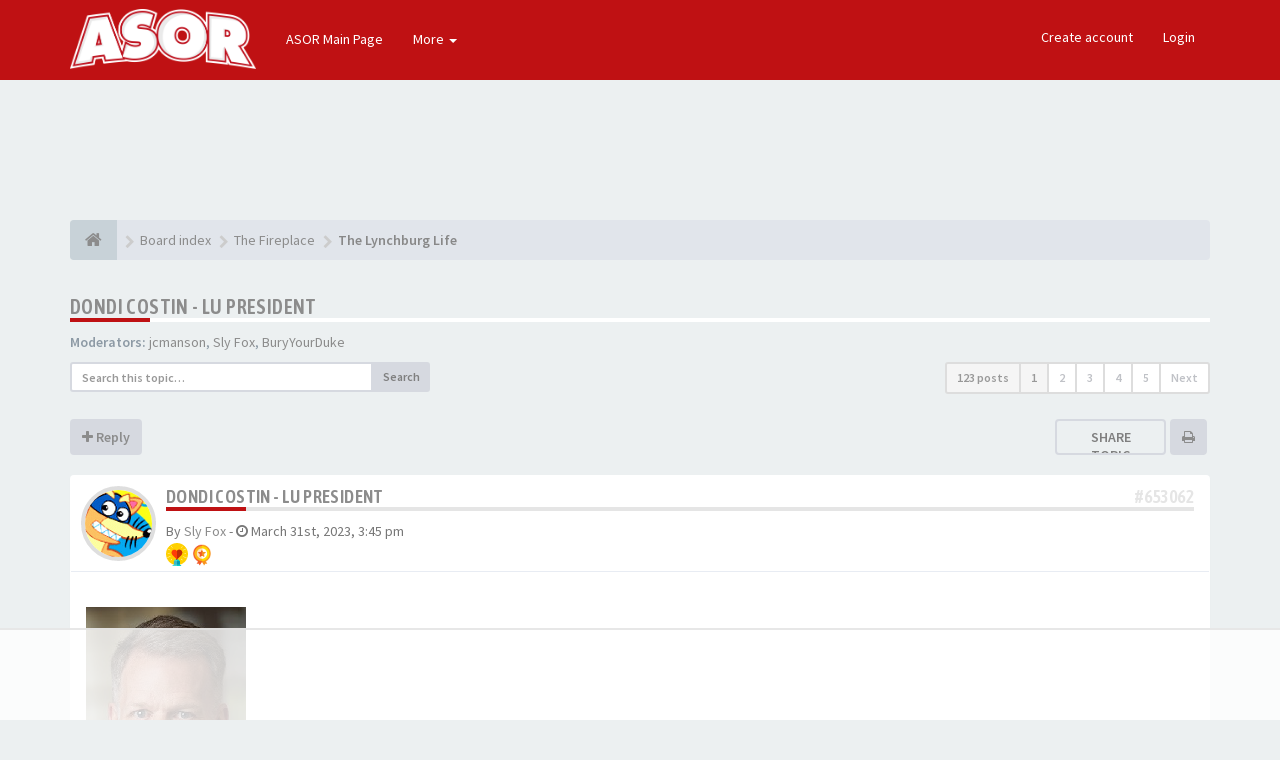

--- FILE ---
content_type: text/html; charset=UTF-8
request_url: https://forums.aseaofred.com/forums/viewtopic.php?p=653080&sid=f0ddd154ad235cf2984e361b6870c251
body_size: 22753
content:
<!DOCTYPE html>
<html dir="ltr" lang="en-gb">
<head>
<meta charset="utf-8">
<meta name="viewport" content="width=device-width, initial-scale=1.0">
<meta name="designer" content="SiteSplat https://themeforest.net/user/themesplat/portfolio?ref=ThemeSplat">
<meta content="A Sea Of Red" property="og:site_name">
	<meta property="fb:admins" content="ASeaofRed">


	<meta property="og:url" content="https://forums.aseaofred.com/forums/viewtopic.php?t=28570">
	<meta property="og:type" content="article">
	<meta property="og:title" content="Dondi Costin - LU President">
	<meta property="og:description" content=" Maj. Gen. Ret. Dondi Costin, Ph.D. LU President effective July 1st Born 21 Aug 1964 in Wilmington, NC LU News Release of his Hiring Wikipedia LinkedIn Twitter Instagram ">
	<meta property="og:image" content="https://forums.aseaofred.com/forums/ext/sitesplat/opengraph/styles/images/Complete_Blue.png">	

	<meta name="twitter:card" content="summary">
	<meta name="twitter:site" content="ASORforums">
	<meta name="twitter:title" content="Dondi Costin - LU President">
	<meta name="twitter:description" content=" Maj. Gen. Ret. Dondi Costin, Ph.D. LU President effective July 1st Born 21 Aug 1964 in Wilmington, NC LU News Release of his Hiring Wikipedia LinkedIn Twitter Instagram ">
	<meta name="twitter:image" content="https://forums.aseaofred.com/forums/ext/sitesplat/opengraph/styles/images/Complete_Blue.png">	<meta name="twitter:app:country" content="en-gb">

<!-- Place favicon.ico and apple-touch-icon.png in the root directory -->

<title>Dondi Costin - LU President&nbsp;&#45;&nbsp;A Sea Of Red</title>

	<link rel="canonical" href="https://forums.aseaofred.com/forums/viewtopic.php?t=28570">

<!-- Google free font here -->
<link href='//fonts.googleapis.com/css?family=Source+Sans+Pro:400,600' rel='stylesheet'>
<link href='//fonts.googleapis.com/css?family=Asap+Condensed:600' rel='stylesheet'>

<!-- CSS files start here -->
<link href="./styles/FLATBOOTS/theme/stylesheet.css" rel="stylesheet">
<link href="./styles/FLATBOOTS/theme/plupload.css" rel="stylesheet">
<script>
(function(w, d) {
 w.adthrive = w.adthrive || {};
 w.adthrive.cmd = w.adthrive.cmd || [];
 w.adthrive.plugin = 'adthrive-ads-1.0.40-manual';
 w.adthrive.host = 'ads.adthrive.com';
 var s = d.createElement('script');
 s.async = true;
 s.referrerpolicy='no-referrer-when-downgrade';
 s.src = 'https://' + w.adthrive.host + '/sites/5d8159cb06d8975b7135aeae/ads.min.js?referrer=' + w.encodeURIComponent(w.location.href);
 var n = d.getElementsByTagName('script')[0];
 n.parentNode.insertBefore(s, n);
})(window, document);
</script>



	
		
	
<link href="./ext/anavaro/zebraenhance/styles/FLATBOOTS/theme/friend_enhance.css?assets_version=531" rel="stylesheet" media="screen" />
<link href="./ext/sitesplat/bbmention/styles/FLATBOOTS/theme/bbmention.css?assets_version=531" rel="stylesheet" media="screen" />
<link href="./ext/sitesplat/flatbootsminicms/styles/FLATBOOTS/theme/minicms.css?assets_version=531" rel="stylesheet" media="screen" />
<link href="./ext/sitesplat/imgur/styles/FLATBOOTS/theme/imgur.css?assets_version=531" rel="stylesheet" media="screen" />
<link href="./ext/sitesplat/likedd/styles/FLATBOOTS/template/css/likedd.css?assets_version=531" rel="stylesheet" media="screen" />
<link href="./ext/sitesplat/opengraph/styles/FLATBOOTS/theme/bbopengraph.css?assets_version=531" rel="stylesheet" media="screen" />
<link href="./ext/dmzx/pmregbar/styles/all/theme/pmregbar.css?assets_version=531" rel="stylesheet" media="screen" />
<link href="./ext/matu58/onlinestatus/styles/all/theme/onlinestatus.css?assets_version=531" rel="stylesheet" media="screen" />
<link href="./ext/phpbb/ads/styles/all/theme/phpbbads.css?assets_version=531" rel="stylesheet" media="screen" />


<!-- Remove the conditional below to use the custom CSS without FLATBOOTS Mini CMS Extension -->
<link href="./styles/FLATBOOTS/theme/custom.css" rel="stylesheet">
<!-- CSS files stop here -->

<style>.spinner{position:absolute;left:45.625%;top:42.22%;left:calc(50% - 28px);top:calc(50% - 28px);height:40px;width:40px;animation:spinner .8s infinite linear;border:8px solid #8c8c8c;border-top-color:transparent;border-radius:50%}@keyframes spinner{0%{transform:rotate(0)}100%{transform:rotate(360deg)}}</style>
<script>
var boardurl = 'https://forums.aseaofred.com/forums/';
</script>
<!-- magic dust -->
<script src="//cdnjs.cloudflare.com/ajax/libs/headjs/1.0.3/head.load.min.js"></script>

</head>
<body data-spy="scroll" data-target=".scrollspy" id="phpbb" class="section-viewtopic ltr ">


 <header id="top" class="navbar navbar-inverse navbar-static-top flat-nav">
  <div class="container">
    <div class="navbar-header">
      <button data-target=".flat-nav-collapse" data-toggle="collapse" type="button" class="nav-tog lines-button x navbar-toggle neutro">
	   <span class="sr-only sr-nav">Toggle Navigation</span>
        <span class="lines"></span>
      </button>
	        	<a class="navbar-brand" href="./index.php?sid=78c8b6c24f50cf10fb0e21e9ea5dae03"><img style="max-height: 60px; max-width:100%; margin-top: -20px;" class="img-responsive" src="./images/../ext/sitesplat/flatbootsminicms/images/logo/LOGO-white-1.png" alt="FLATBOOTS" /></a>
          </div>
	        <!-- Main navigation block -->
<nav class="collapse navbar-collapse flat-nav-collapse" aria-label="Primary">
    
<ul class="nav navbar-nav navbar-nav-fancy">
		<li class="dropdown">
						 <a href="https://www.aseaofred.com" target="_blank">ASOR Main Page</a>
			 					</li>
</ul>

<!-- Remove ext links -->
<ul class="nav navbar-nav navbar-nav-fancy extension-links">
    <li class="dropdown">
      <a href="javascript:void(0)" class="dropdown-toggle" data-toggle="dropdown">More&nbsp;<b class="caret"></b></a>
       <span class="dropdown-arrow"></span>
        <ul class="dropdown-menu">
						 <li><a href="/forums/help/faq?sid=78c8b6c24f50cf10fb0e21e9ea5dae03"><i class="fa fa-question-circle"></i>FAQ</a></li>
			<li><a href="/forums/badge/index.html?sid=78c8b6c24f50cf10fb0e21e9ea5dae03" title=""><i class="fa fa-trophy"></i>&nbsp;Badge Awards</a></li>
        </ul>
    </li>
</ul>
<!-- Remove ext links -->

    <ul class="nav navbar-nav navbar-right navbar-nav-fancy">
	    		<li><a href="./ucp.php?mode=register&amp;sid=78c8b6c24f50cf10fb0e21e9ea5dae03">Create account</a></li>
	   	    			<li><a href="./ucp.php?mode=login&amp;sid=78c8b6c24f50cf10fb0e21e9ea5dae03">Login</a></li>
			</ul>
		  
	</nav>    	
  </div>
 </header>
    <div class="search-input search-input-fullscreen hidden-xs">
	   <form method="get" id="search" action="./search.php?sid=78c8b6c24f50cf10fb0e21e9ea5dae03">
		   <fieldset>
		   <input name="keywords" id="keywords" type="text" maxlength="128" title="Search for keywords" placeholder="Search" value="" autocomplete="off"/>
		   <div class="close">&times;</div>
		   <input type="hidden" name="sid" value="78c8b6c24f50cf10fb0e21e9ea5dae03" />

		   </fieldset> 
        </form> 
    </div>

<div style="padding-top:30px;" class="space-teaser"></div>
  
<div class="container">
  <!-- start content -->
  <div id="content-forum">

    	<div class="breadcrumb-line clearfix">
		<ul class="breadcrumb" itemscope itemtype="https://schema.org/BreadcrumbList">
		        				   <li><a href="./index.php?sid=78c8b6c24f50cf10fb0e21e9ea5dae03"><span class="icon fa fa-home"></span></a></li>
		   		   <li  itemtype="https://schema.org/ListItem" itemprop="itemListElement" itemscope><a href="./index.php?sid=78c8b6c24f50cf10fb0e21e9ea5dae03" data-navbar-reference="index" itemprop="item"><span itemprop="name">Board index</span></a><meta itemprop="position" content="1" /></li>
		    
		
		  		   <li  itemtype="https://schema.org/ListItem" itemprop="itemListElement" itemscope><a itemprop="item" href="./viewforum.php?f=23&amp;sid=78c8b6c24f50cf10fb0e21e9ea5dae03" data-forum-id="23"><span itemprop="name">The Fireplace</span></a><meta itemprop="position" content="2" /></li>		 
		  		   <li  itemtype="https://schema.org/ListItem" itemprop="itemListElement" itemscope><a itemprop="item" href="./viewforum.php?f=13&amp;sid=78c8b6c24f50cf10fb0e21e9ea5dae03" data-forum-id="13"><span itemprop="name">The Lynchburg Life</span></a><meta itemprop="position" content="3" /></li>		 
		   
		</ul>
				  
	</div>
    	
	<div id="page-body">
	
		
    	<script>
		var u_phpbb_ads_click = '\/forums\/adsclick\/0\u003Fsid\u003D78c8b6c24f50cf10fb0e21e9ea5dae03';
	</script>
		<div id="phpbb-ads-ab" class="rules" style="display: none;">
		<div class="inner">
			<strong>Ad blocker detected:</strong> Our website is made possible by displaying online advertisements to our visitors. Please consider supporting us by disabling your ad blocker on our website.
		</div>
	</div>

	<script>
		'use strict';

		// Test presence of AdBlock and show message if present
		// Credit: https://christianheilmann.com/2015/12/25/detecting-adblock-without-an-extra-http-overhead/
		var test = document.createElement('div');
		test.innerHTML = '&nbsp;';
		test.className = 'adsbox';
		document.body.appendChild(test);
		window.setTimeout(function() {
			if (test.offsetHeight === 0) {
				document.getElementById('phpbb-ads-ab').removeAttribute('style');
			}
			test.remove();
		}, 100);
	</script>

<div class="side-segment"><h3><a href="./viewtopic.php?f=13&amp;t=28570&amp;sid=78c8b6c24f50cf10fb0e21e9ea5dae03">Dondi Costin - LU President</a></h3></div>
<!-- NOTE: remove the style="display: none" when you want to have the forum description on the topic body -->
<div style="display: none;">This is the definitive place to discuss everything that makes life on &amp; off campus so unique in Central Virginia.<br /></div>
<p>
	<strong>Moderators:</strong>&nbsp;<a href="./memberlist.php?mode=viewprofile&amp;u=40&amp;sid=78c8b6c24f50cf10fb0e21e9ea5dae03" class="username">jcmanson</a>, <a href="./memberlist.php?mode=viewprofile&amp;u=3&amp;sid=78c8b6c24f50cf10fb0e21e9ea5dae03" class="username">Sly Fox</a>, <a href="./memberlist.php?mode=viewprofile&amp;u=1236&amp;sid=78c8b6c24f50cf10fb0e21e9ea5dae03" class="username">BuryYourDuke</a>
</p>


<div class="row">
<div class="col-md-4 col-xs-6">
  <div class="pull-left">
	<form method="get" id="topic-search" action="./search.php?sid=78c8b6c24f50cf10fb0e21e9ea5dae03">
	 <fieldset>
	<div class="input-group input-group-sm">
      <input type="text" class="form-control" name="keywords" id="search_keywords" value="" placeholder="Search this topic…">
      <div class="input-group-btn">
        <button class="btn btn-default" type="submit" value="Search"><span class="hidden-xs">Search</span><i class="visible-xs fa fa-search fa-btn-fx"></i></button>
	  </div>
    </div>
	 <input type="hidden" name="t" value="28570" />
<input type="hidden" name="sf" value="msgonly" />
<input type="hidden" name="sid" value="78c8b6c24f50cf10fb0e21e9ea5dae03" />

	</fieldset>
    </form>
   </div>
</div>

<div class="col-md-8">
  <div class="pull-right">	 
     <ul class="pagination pagination-sm hidden-xs">
		 <li class="active"><a>123 posts</a></li>
		 					
		<li class="active"><a>1</a></li>
			<li><a href="./viewtopic.php?f=13&amp;t=28570&amp;sid=78c8b6c24f50cf10fb0e21e9ea5dae03&amp;start=25" role="button">2</a></li>
			<li><a href="./viewtopic.php?f=13&amp;t=28570&amp;sid=78c8b6c24f50cf10fb0e21e9ea5dae03&amp;start=50" role="button">3</a></li>
			<li><a href="./viewtopic.php?f=13&amp;t=28570&amp;sid=78c8b6c24f50cf10fb0e21e9ea5dae03&amp;start=75" role="button">4</a></li>
			<li><a href="./viewtopic.php?f=13&amp;t=28570&amp;sid=78c8b6c24f50cf10fb0e21e9ea5dae03&amp;start=100" role="button">5</a></li>
			<li><a href="./viewtopic.php?f=13&amp;t=28570&amp;sid=78c8b6c24f50cf10fb0e21e9ea5dae03&amp;start=25" rel="next" role="button">Next</a></li>
	
		     </ul>
	
	<div class="visible-xs"> 
     <ul class="pagination pagination-sm">
		<li class="active"><a>123 posts</a></li>		</ul>
	</div>
  </div>
</div> 

</div>

<div class="clearfix">
    <div class="pull-left">
   		 		 <a class="btn btn-default btn-load" href="./posting.php?mode=reply&amp;f=13&amp;t=28570&amp;sid=78c8b6c24f50cf10fb0e21e9ea5dae03" role="button" data-loading-text="Loading...&nbsp;<i class='fa-spin fa fa-spinner fa-lg icon-white'></i>"><i class="fa fa-plus"></i>&nbsp;Reply</a>
    	 	   </div>
   <div class="pull-right">
    <div class="btn-group hidden-xs"> 
<div class="share-button">
	<a class="shareit-txt" href="javascript:void(0)">Share topic</a>
	<div class="icons-wrapper">
		<ul>
		    <li><button class="sharer btn" data-sharer="twitter" data-url="https://forums.aseaofred.com/forums/viewtopic.php?f=13&t=28570#p653062" data-title="Dondi Costin - LU President" data-description=" Maj. Gen. Ret. Dondi Costin, Ph.D. LU President effective July 1st Born 21 Aug 1964 in Wilmington, NC LU News Release of his Hiring Wikipedia LinkedIn Twitter Instagram " data-image="https://forums.aseaofred.com/forums/ext/sitesplat/opengraph/styles/images/Complete_Blue.png" data-via="ASORforums"><i class="icn-twitter"></i></button></li>
			<li><button class="sharer btn" data-sharer="facebook" data-url="https://forums.aseaofred.com/forums/viewtopic.php?f=13&t=28570#p653062" data-title="Dondi Costin - LU President" data-description=" Maj. Gen. Ret. Dondi Costin, Ph.D. LU President effective July 1st Born 21 Aug 1964 in Wilmington, NC LU News Release of his Hiring Wikipedia LinkedIn Twitter Instagram " data-image="https://forums.aseaofred.com/forums/ext/sitesplat/opengraph/styles/images/Complete_Blue.png"><i class="icn-facebook"></i></button></li>
			<li><button class="sharer btn" data-sharer="pinterest" data-url="https://forums.aseaofred.com/forums/viewtopic.php?f=13&t=28570#p653062" data-title="Dondi Costin - LU President" data-description=" Maj. Gen. Ret. Dondi Costin, Ph.D. LU President effective July 1st Born 21 Aug 1964 in Wilmington, NC LU News Release of his Hiring Wikipedia LinkedIn Twitter Instagram " data-image="https://forums.aseaofred.com/forums/ext/sitesplat/opengraph/styles/images/Complete_Blue.png"><i class="icn-pinterest"></i></button></li>
			<li><button class="sharer btn" data-sharer="whatsapp" data-url="https://forums.aseaofred.com/forums/viewtopic.php?f=13&t=28570#p653062" data-title="Dondi Costin - LU President" data-description=" Maj. Gen. Ret. Dondi Costin, Ph.D. LU President effective July 1st Born 21 Aug 1964 in Wilmington, NC LU News Release of his Hiring Wikipedia LinkedIn Twitter Instagram " data-image="https://forums.aseaofred.com/forums/ext/sitesplat/opengraph/styles/images/Complete_Blue.png"><i class="icn-whatsapp"></i></button></li>
			<li><button class="sharer btn" data-sharer="telegram" data-url="https://forums.aseaofred.com/forums/viewtopic.php?f=13&t=28570#p653062" data-title="Dondi Costin - LU President" data-description=" Maj. Gen. Ret. Dondi Costin, Ph.D. LU President effective July 1st Born 21 Aug 1964 in Wilmington, NC LU News Release of his Hiring Wikipedia LinkedIn Twitter Instagram " data-image="https://forums.aseaofred.com/forums/ext/sitesplat/opengraph/styles/images/Complete_Blue.png"><i class="icn-telegram"></i></button></li>
			<li><button class="sharer btn" data-sharer="viber" data-url="https://forums.aseaofred.com/forums/viewtopic.php?f=13&t=28570#p653062" data-title="Dondi Costin - LU President" data-description=" Maj. Gen. Ret. Dondi Costin, Ph.D. LU President effective July 1st Born 21 Aug 1964 in Wilmington, NC LU News Release of his Hiring Wikipedia LinkedIn Twitter Instagram " data-image="https://forums.aseaofred.com/forums/ext/sitesplat/opengraph/styles/images/Complete_Blue.png"><i class="icn-viber"></i></button></li>
	        <li><a href="javascript:void(0)" class="close-social-icons"><i class="fa fa-times"></i></a></li>
		</ul>
	</div>
</div>
</div> 
<div class="btn-group visible-xs-inline">
  <a class="btn popup-btn btn-default" href="#"><i class="fa fa-retweet"></i></a>
</div>
<div class="btn-group hidden-xs">
   		<a class="btn btn-default" href="./viewtopic.php?f=13&amp;t=28570&amp;sid=78c8b6c24f50cf10fb0e21e9ea5dae03&amp;view=print" title="Print view" accesskey="p"><i class="fa fa-print"></i></a></div>

<div class="btn-group t-subscribe">
		</div>


       </div>
</div>

<div class="space10"></div>
 <div class="space10"></div>

 

<div class="postrow_container">
  <div id="p653062" class="clearfix">	
    	
	
 <article >
  <div class="panel forum-answer">
    <div class="panel-heading">
	 <div class="clearfix">
         <div id="profile653062">
			<div class="avatar-over pull-left">
									<a href="javascript:void(0)" data-toggle="modal" data-target="#mini653062" title="User mini profile"><img class=" avatar" src="./download/file.php?avatar=3.gif" width="80" height="80" alt="User avatar" /></a>											</div>
         </div>
		<div class="side-segment"><h3 style="border-bottom: 4px solid #e5e5e5;"><a href="#p653062">Dondi Costin - LU President</a><span class="pull-right post-id hidden-xs"><a href="./viewtopic.php?p=653062&amp;sid=78c8b6c24f50cf10fb0e21e9ea5dae03#p653062" title="Post">&#35;653062</a></span></h3></div>    
		<div class="clearfix">
		<div class="text-muted  pull-left">
				By&nbsp;<a href="./memberlist.php?mode=viewprofile&amp;u=3&amp;sid=78c8b6c24f50cf10fb0e21e9ea5dae03" class="username">Sly Fox</a><span class="hidden-xs">&nbsp;&#45;&nbsp;<i class="fa fa-clock-o"></i>&nbsp;<time datetime="">March 31st, 2023, 3:45 pm</time></span>	
		<div class="badges_postrow"><a href="./badge/sly-fox.html"><img alt="Registration Days" title="Registration Days equal or more then 3650" style="vertical-align:middle;width:16px;height:16px;" src="./ext/sitesplat/badge/badges/favorites_gold.svg"></a> <a href="./badge/sly-fox.html"><img alt="Posts" title="Posts equal or more then 2000" style="vertical-align:middle;width:16px;height:16px;" src="./ext/sitesplat/badge/badges/badgestar.png"></a> </div>		</div>
		<div class="pull-right">
		<div role="toolbar" class="btn-toolbar">
				

		 
		    		 
				</div>
		</div>
		</div>  
		
	 </div>
	</div>
			
    <div class="panel-body">
        <div class="clearfix">
			<div class="postbody">
                <div id="post_content653062">
									 <span class="post-date pull-left visible-xs">&#45;&nbsp;<i class="fa fa-clock-o"></i>&nbsp;March 31st, 2023, 3:45 pm</span>
					 <span class="post-id pull-right visible-xs"><a href="./viewtopic.php?p=653062&amp;sid=78c8b6c24f50cf10fb0e21e9ea5dae03#p653062" title="Post">&#35;653062</a></span>
						        
										
										
					<span class="hidden hook-bfr-message"></span>
					<div class="content"><img src="https://i.imgur.com/t7EEbfk.jpg" alt="Image" class="img-responsive img-post"><br>
<strong><span style="font-size:150%;line-height:116%">Maj. Gen. (Ret.) Dondi Costin, Ph.D.</span><br>
LU President effective July 1st<br>
Born 21 Aug 1964 in Wilmington, NC</strong><br>
<br>
<br>
<a href="https://www.liberty.edu/news/2023/03/31/board-unanimously-appoints-maj-gen-ret-dondi-e-costin-ph-d-as-president-pastor-jonathan-falwell-as-chancellor/" class="postlink">LU News Release of his Hiring</a><br>
<br>
<a href="https://en.wikipedia.org/wiki/Dondi_E._Costin" class="postlink">Wikipedia</a><br>
<a href="https://www.linkedin.com/in/dondi-e-costin-ph-d-major-general-retired-97119b46/" class="postlink">LinkedIn</a><br>
<a href="https://twitter.com/csuprez" class="postlink">Twitter</a><br>
<a href="https://www.instagram.com/csuprez/" class="postlink">Instagram</a></div>
					
										
					  															   <div class="label label-huskygray pull-right"><a href="memberlist.php?mode=viewprofile&u=414">Cider Jim</a>, <a href="memberlist.php?mode=viewprofile&u=53909">Baybird</a>&nbsp;liked this</div>
					                </div>
							</div>
        </div>
    </div>

		   </div>
  
 </article>
 	
<!-- // this is for the private post above at 185 -->	
 
 <!-- /.MODAL PROFILE POSTER STARTS HERE -->
    <div class="modal fade" id="mini653062" tabindex="-1" role="dialog" aria-hidden="true">
	 <div class="modal-dialog">
	  <div class="modal-content">
		<div class="modal-header">
			<button type="button" class="close" data-dismiss="modal" aria-hidden="true"><span class="awe-remove-circle"></span></button>
			<h4 class="modal-title">User mini profile</h4>
		</div>
		<div class="modal-body">
			<div class="row profile-data">
			<!-- Left Side Start -->
				<div class="col-lg-4 col-md-4 col-sm-3 col-xs-12 text-center">
				    <!-- Profile Avatar Start -->
					<div class="profile-avatar">
																		<a href="./memberlist.php?mode=viewprofile&amp;u=3&amp;sid=78c8b6c24f50cf10fb0e21e9ea5dae03"><img class=" avatar" src="./download/file.php?avatar=3.gif" width="80" height="80" alt="User avatar" /></a>					    							
					</div>
					<!-- Profile Avatar End -->  
                					
						
					
										<a class="btn btn-sm btn-default" title="" href="./memberlist.php?mode=viewprofile&amp;u=3&amp;sid=78c8b6c24f50cf10fb0e21e9ea5dae03">View full profile</a>
									</div>
				<!-- Left Side End -->
				<!-- Right Side Start -->
				<div class="col-lg-8 col-md-8 col-sm-9 col-xs-12">
				 <h3><a href="./memberlist.php?mode=viewprofile&amp;u=3&amp;sid=78c8b6c24f50cf10fb0e21e9ea5dae03" class="username">Sly Fox</a></h3>						 
					<ul class="icon-list list-unstyled">
					 					 <li><i class="fa fa-comments"></i>&nbsp;Posts:&nbsp;39257</li>					 <li><i class="fa fa-calendar"></i>&nbsp;Joined:&nbsp;December 28th, 2005, 9:28 pm</li>					 <li><i class="fa fa-retweet"></i>&nbsp;Status:&nbsp;Off-line</li>
                     								
					 
																						 <li class="profile-custom-field profile-phpbb_location"><i class="fa fa-star"></i>&nbsp;Location: Montgomery, Texas</li>
																<li class="badges_topic_modal"><i class="fa fa-trophy"></i> 
Awards:&nbsp;<a href="./badge/sly-fox.html"><img alt="Registration Days" title="Registration Days equal or more then 3650" style="vertical-align:middle;width:16px;height:16px;" src="./ext/sitesplat/badge/badges/favorites_gold.svg"></a> <a href="./badge/sly-fox.html"><img alt="Posts" title="Posts equal or more then 2000" style="vertical-align:middle;width:16px;height:16px;" src="./ext/sitesplat/badge/badges/badgestar.png"></a> 
</li>
					</ul>
				</div>
			 <!-- Right Side End -->
            </div>
		</div>
		<div class="modal-footer">
		    			 			<!--
*
* @package Online Status
* @author matu58 (www.matiaslauriti.com.ar)
* @copyright (c) 2015 by matu58 (www.matiaslauriti.com.ar)
* @license http://opensource.org/licenses/gpl-license.php GNU Public License
* 
-->
<dd class="profile-status">
	<strong>Status:</strong>
			Offline <div class="profile-status-offline"></div>
	</dd>		</div>
	   </div><!-- /.modal-content -->
	 </div><!-- /.modal-dialog -->
	</div><!-- /.modal -->
 <!-- /.MODAL PROFILE POSTER STOPS HERE -->
 
</div>
			
  <div id="p653071" class="clearfix">	
    	
	
 <article >
  <div class="panel forum-answer">
    <div class="panel-heading">
	 <div class="clearfix">
         <div id="profile653071">
			<div class="avatar-over pull-left">
									<a href="javascript:void(0)" data-toggle="modal" data-target="#mini653071" title="User mini profile"><img class=" avatar" src="./download/file.php?avatar=150_1336415999.jpg" width="69" height="100" alt="User avatar" /></a>											</div>
         </div>
		<div class="side-segment"><h3 style="border-bottom: 4px solid #e5e5e5;"><a href="#p653071">Re: Dondi Costin - LU President</a><span class="pull-right post-id hidden-xs"><a href="./viewtopic.php?p=653071&amp;sid=78c8b6c24f50cf10fb0e21e9ea5dae03#p653071" title="Post">&#35;653071</a></span></h3></div>    
		<div class="clearfix">
		<div class="text-muted  pull-left">
				By&nbsp;<a href="./memberlist.php?mode=viewprofile&amp;u=150&amp;sid=78c8b6c24f50cf10fb0e21e9ea5dae03" class="username">Purple Haize</a><span class="hidden-xs">&nbsp;&#45;&nbsp;<i class="fa fa-clock-o"></i>&nbsp;<time datetime="">March 31st, 2023, 4:53 pm</time></span>	
		<div class="badges_postrow"><a href="./badge/purple-haize.html"><img alt="Registration Days" title="Registration Days equal or more then 3650" style="vertical-align:middle;width:16px;height:16px;" src="./ext/sitesplat/badge/badges/favorites_gold.svg"></a> <a href="./badge/purple-haize.html"><img alt="Posts" title="Posts equal or more then 2000" style="vertical-align:middle;width:16px;height:16px;" src="./ext/sitesplat/badge/badges/badgestar.png"></a> </div>		</div>
		<div class="pull-right">
		<div role="toolbar" class="btn-toolbar">
				

		 
		    		 
				</div>
		</div>
		</div>  
		
	 </div>
	</div>
			
    <div class="panel-body">
        <div class="clearfix">
			<div class="postbody">
                <div id="post_content653071">
									 <span class="post-date pull-left visible-xs">&#45;&nbsp;<i class="fa fa-clock-o"></i>&nbsp;March 31st, 2023, 4:53 pm</span>
					 <span class="post-id pull-right visible-xs"><a href="./viewtopic.php?p=653071&amp;sid=78c8b6c24f50cf10fb0e21e9ea5dae03#p653071" title="Post">&#35;653071</a></span>
						        
										
										
					<span class="hidden hook-bfr-message"></span>
					<div class="content">Up in the air, Junior Birdman <br>
<br>
<div style="display:inline-block;position:relative;width:100%;max-width:640px"><span data-s9e-mediaembed="youtube" style="display:inline-block;width:100%;max-width:640px"><span style="display:block;overflow:hidden;position:relative;padding-bottom:56.25%"><span class="spinner"></span><iframe onload="if(previousSibling)parentNode.removeChild(previousSibling);" allowfullscreen="" style="background:url(https://i.ytimg.com/vi/b1J8E9dnd5g/hqdefault.jpg) 50% 50% / cover;border:0;height:100%;left:0;position:absolute;width:100%" src="https://www.youtube.com/embed/b1J8E9dnd5g"></iframe></span></span></div></div>
					
										
					  															  										 <div class="clearfix"></div>
					 <p class="separator text-center hidden-xs"><i class="fa fa-ellipsis-h fa-2x"></i></p>
					 <div id="sig653071" class="hidden-xs post-signature">Potentate of The Dark Side<br>
Aspiring Upward Basketball Coach<br>
Suck on my Funk and Wagnalls! - Unknown</div>
					  					                </div>
							</div>
        </div>
    </div>

		   </div>
  
 </article>
 	
<!-- // this is for the private post above at 185 -->	
 
 <!-- /.MODAL PROFILE POSTER STARTS HERE -->
    <div class="modal fade" id="mini653071" tabindex="-1" role="dialog" aria-hidden="true">
	 <div class="modal-dialog">
	  <div class="modal-content">
		<div class="modal-header">
			<button type="button" class="close" data-dismiss="modal" aria-hidden="true"><span class="awe-remove-circle"></span></button>
			<h4 class="modal-title">User mini profile</h4>
		</div>
		<div class="modal-body">
			<div class="row profile-data">
			<!-- Left Side Start -->
				<div class="col-lg-4 col-md-4 col-sm-3 col-xs-12 text-center">
				    <!-- Profile Avatar Start -->
					<div class="profile-avatar">
																		<a href="./memberlist.php?mode=viewprofile&amp;u=150&amp;sid=78c8b6c24f50cf10fb0e21e9ea5dae03"><img class=" avatar" src="./download/file.php?avatar=150_1336415999.jpg" width="69" height="100" alt="User avatar" /></a>					    							
					</div>
					<!-- Profile Avatar End -->  
                					
						
					
										<a class="btn btn-sm btn-default" title="" href="./memberlist.php?mode=viewprofile&amp;u=150&amp;sid=78c8b6c24f50cf10fb0e21e9ea5dae03">View full profile</a>
									</div>
				<!-- Left Side End -->
				<!-- Right Side Start -->
				<div class="col-lg-8 col-md-8 col-sm-9 col-xs-12">
				 <h3><a href="./memberlist.php?mode=viewprofile&amp;u=150&amp;sid=78c8b6c24f50cf10fb0e21e9ea5dae03" class="username">Purple Haize</a></h3>						 
					<ul class="icon-list list-unstyled">
					 					 <li><i class="fa fa-comments"></i>&nbsp;Posts:&nbsp;32452</li>					 <li><i class="fa fa-calendar"></i>&nbsp;Joined:&nbsp;June 7th, 2006, 8:40 pm</li>					 <li><i class="fa fa-retweet"></i>&nbsp;Status:&nbsp;Off-line</li>
                     								
					 
															<li class="badges_topic_modal"><i class="fa fa-trophy"></i> 
Awards:&nbsp;<a href="./badge/purple-haize.html"><img alt="Registration Days" title="Registration Days equal or more then 3650" style="vertical-align:middle;width:16px;height:16px;" src="./ext/sitesplat/badge/badges/favorites_gold.svg"></a> <a href="./badge/purple-haize.html"><img alt="Posts" title="Posts equal or more then 2000" style="vertical-align:middle;width:16px;height:16px;" src="./ext/sitesplat/badge/badges/badgestar.png"></a> 
</li>
					</ul>
				</div>
			 <!-- Right Side End -->
            </div>
		</div>
		<div class="modal-footer">
		    			 			<!--
*
* @package Online Status
* @author matu58 (www.matiaslauriti.com.ar)
* @copyright (c) 2015 by matu58 (www.matiaslauriti.com.ar)
* @license http://opensource.org/licenses/gpl-license.php GNU Public License
* 
-->
<dd class="profile-status">
	<strong>Status:</strong>
			Offline <div class="profile-status-offline"></div>
	</dd>		</div>
	   </div><!-- /.modal-content -->
	 </div><!-- /.modal-dialog -->
	</div><!-- /.modal -->
 <!-- /.MODAL PROFILE POSTER STOPS HERE -->
 
</div>

			  <div id="p653075" class="clearfix">	
    	
	
 <article >
  <div class="panel forum-answer">
    <div class="panel-heading">
	 <div class="clearfix">
         <div id="profile653075">
			<div class="avatar-over pull-left">
									<a href="javascript:void(0)" data-toggle="modal" data-target="#mini653075" title="User mini profile"><img class=" avatar" src="./download/file.php?avatar=3.gif" width="80" height="80" alt="User avatar" /></a>											</div>
         </div>
		<div class="side-segment"><h3 style="border-bottom: 4px solid #e5e5e5;"><a href="#p653075">Re: Dondi Costin - LU President</a><span class="pull-right post-id hidden-xs"><a href="./viewtopic.php?p=653075&amp;sid=78c8b6c24f50cf10fb0e21e9ea5dae03#p653075" title="Post">&#35;653075</a></span></h3></div>    
		<div class="clearfix">
		<div class="text-muted  pull-left">
				By&nbsp;<a href="./memberlist.php?mode=viewprofile&amp;u=3&amp;sid=78c8b6c24f50cf10fb0e21e9ea5dae03" class="username">Sly Fox</a><span class="hidden-xs">&nbsp;&#45;&nbsp;<i class="fa fa-clock-o"></i>&nbsp;<time datetime="">March 31st, 2023, 5:16 pm</time></span>	
		<div class="badges_postrow"><a href="./badge/sly-fox.html"><img alt="Registration Days" title="Registration Days equal or more then 3650" style="vertical-align:middle;width:16px;height:16px;" src="./ext/sitesplat/badge/badges/favorites_gold.svg"></a> <a href="./badge/sly-fox.html"><img alt="Posts" title="Posts equal or more then 2000" style="vertical-align:middle;width:16px;height:16px;" src="./ext/sitesplat/badge/badges/badgestar.png"></a> </div>		</div>
		<div class="pull-right">
		<div role="toolbar" class="btn-toolbar">
				

		 
		    		 
				</div>
		</div>
		</div>  
		
	 </div>
	</div>
			
    <div class="panel-body">
        <div class="clearfix">
			<div class="postbody">
                <div id="post_content653075">
									 <span class="post-date pull-left visible-xs">&#45;&nbsp;<i class="fa fa-clock-o"></i>&nbsp;March 31st, 2023, 5:16 pm</span>
					 <span class="post-id pull-right visible-xs"><a href="./viewtopic.php?p=653075&amp;sid=78c8b6c24f50cf10fb0e21e9ea5dae03#p653075" title="Post">&#35;653075</a></span>
						        
										
										
					<span class="hidden hook-bfr-message"></span>
					<div class="content"><div style="display:inline-block;position:relative;width:100%;max-width:640px"><span data-s9e-mediaembed="youtube" style="display:inline-block;width:100%;max-width:640px"><span style="display:block;overflow:hidden;position:relative;padding-bottom:56.25%"><span class="spinner"></span><iframe onload="if(previousSibling)parentNode.removeChild(previousSibling);" allowfullscreen="" style="background:url(https://i.ytimg.com/vi/271qRmwbLDs/hqdefault.jpg) 50% 50% / cover;border:0;height:100%;left:0;position:absolute;width:100%" src="https://www.youtube.com/embed/271qRmwbLDs"></iframe></span></span></div><br>
<br>
<div style="display:inline-block;position:relative;width:100%;max-width:640px"><span data-s9e-mediaembed="youtube" style="display:inline-block;width:100%;max-width:640px"><span style="display:block;overflow:hidden;position:relative;padding-bottom:56.25%"><span class="spinner"></span><iframe onload="if(previousSibling)parentNode.removeChild(previousSibling);" allowfullscreen="" style="background:url(https://i.ytimg.com/vi/cd4-glbUqhc/hqdefault.jpg) 50% 50% / cover;border:0;height:100%;left:0;position:absolute;width:100%" src="https://www.youtube.com/embed/cd4-glbUqhc"></iframe></span></span></div></div>
					
										
					  															   <div class="label label-huskygray pull-right"><a href="memberlist.php?mode=viewprofile&u=2260">ballcoach15</a>&nbsp;liked this</div>
					                </div>
							</div>
        </div>
    </div>

		   </div>
  
 </article>
 	
<!-- // this is for the private post above at 185 -->	
 
 <!-- /.MODAL PROFILE POSTER STARTS HERE -->
    <div class="modal fade" id="mini653075" tabindex="-1" role="dialog" aria-hidden="true">
	 <div class="modal-dialog">
	  <div class="modal-content">
		<div class="modal-header">
			<button type="button" class="close" data-dismiss="modal" aria-hidden="true"><span class="awe-remove-circle"></span></button>
			<h4 class="modal-title">User mini profile</h4>
		</div>
		<div class="modal-body">
			<div class="row profile-data">
			<!-- Left Side Start -->
				<div class="col-lg-4 col-md-4 col-sm-3 col-xs-12 text-center">
				    <!-- Profile Avatar Start -->
					<div class="profile-avatar">
																		<a href="./memberlist.php?mode=viewprofile&amp;u=3&amp;sid=78c8b6c24f50cf10fb0e21e9ea5dae03"><img class=" avatar" src="./download/file.php?avatar=3.gif" width="80" height="80" alt="User avatar" /></a>					    							
					</div>
					<!-- Profile Avatar End -->  
                					
						
					
										<a class="btn btn-sm btn-default" title="" href="./memberlist.php?mode=viewprofile&amp;u=3&amp;sid=78c8b6c24f50cf10fb0e21e9ea5dae03">View full profile</a>
									</div>
				<!-- Left Side End -->
				<!-- Right Side Start -->
				<div class="col-lg-8 col-md-8 col-sm-9 col-xs-12">
				 <h3><a href="./memberlist.php?mode=viewprofile&amp;u=3&amp;sid=78c8b6c24f50cf10fb0e21e9ea5dae03" class="username">Sly Fox</a></h3>						 
					<ul class="icon-list list-unstyled">
					 					 <li><i class="fa fa-comments"></i>&nbsp;Posts:&nbsp;39257</li>					 <li><i class="fa fa-calendar"></i>&nbsp;Joined:&nbsp;December 28th, 2005, 9:28 pm</li>					 <li><i class="fa fa-retweet"></i>&nbsp;Status:&nbsp;Off-line</li>
                     								
					 
																						 <li class="profile-custom-field profile-phpbb_location"><i class="fa fa-star"></i>&nbsp;Location: Montgomery, Texas</li>
																<li class="badges_topic_modal"><i class="fa fa-trophy"></i> 
Awards:&nbsp;<a href="./badge/sly-fox.html"><img alt="Registration Days" title="Registration Days equal or more then 3650" style="vertical-align:middle;width:16px;height:16px;" src="./ext/sitesplat/badge/badges/favorites_gold.svg"></a> <a href="./badge/sly-fox.html"><img alt="Posts" title="Posts equal or more then 2000" style="vertical-align:middle;width:16px;height:16px;" src="./ext/sitesplat/badge/badges/badgestar.png"></a> 
</li>
					</ul>
				</div>
			 <!-- Right Side End -->
            </div>
		</div>
		<div class="modal-footer">
		    			 			<!--
*
* @package Online Status
* @author matu58 (www.matiaslauriti.com.ar)
* @copyright (c) 2015 by matu58 (www.matiaslauriti.com.ar)
* @license http://opensource.org/licenses/gpl-license.php GNU Public License
* 
-->
<dd class="profile-status">
	<strong>Status:</strong>
			Offline <div class="profile-status-offline"></div>
	</dd>		</div>
	   </div><!-- /.modal-content -->
	 </div><!-- /.modal-dialog -->
	</div><!-- /.modal -->
 <!-- /.MODAL PROFILE POSTER STOPS HERE -->
 
</div>

			  <div id="p653080" class="clearfix">	
    	
	
 <article >
  <div class="panel forum-answer">
    <div class="panel-heading">
	 <div class="clearfix">
         <div id="profile653080">
			<div class="avatar-over pull-left">
									<a href="javascript:void(0)" data-toggle="modal" data-target="#mini653080" title="User mini profile"><img class=" avatar" src="https://i.imgur.com/hzSsfAm.png" alt="User avatar" /></a>											</div>
         </div>
		<div class="side-segment"><h3 style="border-bottom: 4px solid #e5e5e5;"><a href="#p653080">Re: Dondi Costin - LU President</a><span class="pull-right post-id hidden-xs"><a href="./viewtopic.php?p=653080&amp;sid=78c8b6c24f50cf10fb0e21e9ea5dae03#p653080" title="Post">&#35;653080</a></span></h3></div>    
		<div class="clearfix">
		<div class="text-muted  pull-left">
				By&nbsp;<a href="./memberlist.php?mode=viewprofile&amp;u=70735&amp;sid=78c8b6c24f50cf10fb0e21e9ea5dae03" class="username">Ill flame</a><span class="hidden-xs">&nbsp;&#45;&nbsp;<i class="fa fa-clock-o"></i>&nbsp;<time datetime="">March 31st, 2023, 8:12 pm</time></span>	
		<div class="badges_postrow"><a href="./badge/ill-flame.html"><img alt="Posts" title="Posts equal or more then 2000" style="vertical-align:middle;width:16px;height:16px;" src="./ext/sitesplat/badge/badges/badgestar.png"></a> </div>		</div>
		<div class="pull-right">
		<div role="toolbar" class="btn-toolbar">
				

		 
		    		 
				</div>
		</div>
		</div>  
		
	 </div>
	</div>
			
    <div class="panel-body">
        <div class="clearfix">
			<div class="postbody">
                <div id="post_content653080">
									 <span class="post-date pull-left visible-xs">&#45;&nbsp;<i class="fa fa-clock-o"></i>&nbsp;March 31st, 2023, 8:12 pm</span>
					 <span class="post-id pull-right visible-xs"><a href="./viewtopic.php?p=653080&amp;sid=78c8b6c24f50cf10fb0e21e9ea5dae03#p653080" title="Post">&#35;653080</a></span>
						        
										
										
					<span class="hidden hook-bfr-message"></span>
					<div class="content">Regularly working with relatively high ranking leaders in the military has left me more jaded of those individuals than many of you on this board. With that being said chaplains are the exception to that rule, I'm almost always impressed by what they bring to the military. Clearly this man knows how to impress all of the right people because getting promoted as a chaplain isn't easy (at least in the army) since there are so few positions at the higher ranks. He skipped a rank to reach major general so that tells me a lot about how well respected he is. <br>
<br>
I love that he has a ton of degrees from various universities and that he already has several years of successful experience as the president at another university. I haven't watched the presser yet and this is about the extent of my knowledge of him but there's no doubt in my mind that he's qualified for the job and that's all I can really ask for with this board. I'll be curious to see what his top priorities are.</div>
					
										
					  															   <div class="label label-huskygray pull-right"><a href="memberlist.php?mode=viewprofile&u=19656">LUOrange</a>, <a href="memberlist.php?mode=viewprofile&u=53853">rtb72</a>, <a href="memberlist.php?mode=viewprofile&u=53909">Baybird</a>&nbsp;liked this</div>
					                </div>
							</div>
        </div>
    </div>

		   </div>
  
 </article>
 	
<!-- // this is for the private post above at 185 -->	
 
 <!-- /.MODAL PROFILE POSTER STARTS HERE -->
    <div class="modal fade" id="mini653080" tabindex="-1" role="dialog" aria-hidden="true">
	 <div class="modal-dialog">
	  <div class="modal-content">
		<div class="modal-header">
			<button type="button" class="close" data-dismiss="modal" aria-hidden="true"><span class="awe-remove-circle"></span></button>
			<h4 class="modal-title">User mini profile</h4>
		</div>
		<div class="modal-body">
			<div class="row profile-data">
			<!-- Left Side Start -->
				<div class="col-lg-4 col-md-4 col-sm-3 col-xs-12 text-center">
				    <!-- Profile Avatar Start -->
					<div class="profile-avatar">
																		<a href="./memberlist.php?mode=viewprofile&amp;u=70735&amp;sid=78c8b6c24f50cf10fb0e21e9ea5dae03"><img class=" avatar" src="https://i.imgur.com/hzSsfAm.png" alt="User avatar" /></a>					    							
					</div>
					<!-- Profile Avatar End -->  
                					
						
					
										<a class="btn btn-sm btn-default" title="" href="./memberlist.php?mode=viewprofile&amp;u=70735&amp;sid=78c8b6c24f50cf10fb0e21e9ea5dae03">View full profile</a>
									</div>
				<!-- Left Side End -->
				<!-- Right Side Start -->
				<div class="col-lg-8 col-md-8 col-sm-9 col-xs-12">
				 <h3><a href="./memberlist.php?mode=viewprofile&amp;u=70735&amp;sid=78c8b6c24f50cf10fb0e21e9ea5dae03" class="username">Ill flame</a></h3>						 
					<ul class="icon-list list-unstyled">
					 					 <li><i class="fa fa-comments"></i>&nbsp;Posts:&nbsp;2380</li>					 <li><i class="fa fa-calendar"></i>&nbsp;Joined:&nbsp;January 16th, 2020, 5:47 pm</li>					 <li><i class="fa fa-retweet"></i>&nbsp;Status:&nbsp;Off-line</li>
                     								
					 
															<li class="badges_topic_modal"><i class="fa fa-trophy"></i> 
Awards:&nbsp;<a href="./badge/ill-flame.html"><img alt="Posts" title="Posts equal or more then 2000" style="vertical-align:middle;width:16px;height:16px;" src="./ext/sitesplat/badge/badges/badgestar.png"></a> 
</li>
					</ul>
				</div>
			 <!-- Right Side End -->
            </div>
		</div>
		<div class="modal-footer">
		    			 			<!--
*
* @package Online Status
* @author matu58 (www.matiaslauriti.com.ar)
* @copyright (c) 2015 by matu58 (www.matiaslauriti.com.ar)
* @license http://opensource.org/licenses/gpl-license.php GNU Public License
* 
-->
<dd class="profile-status">
	<strong>Status:</strong>
			Offline <div class="profile-status-offline"></div>
	</dd>		</div>
	   </div><!-- /.modal-content -->
	 </div><!-- /.modal-dialog -->
	</div><!-- /.modal -->
 <!-- /.MODAL PROFILE POSTER STOPS HERE -->
 
</div>

			  <div id="p653085" class="clearfix">	
    	
	
 <article >
  <div class="panel forum-answer">
    <div class="panel-heading">
	 <div class="clearfix">
         <div id="profile653085">
			<div class="avatar-over pull-left">
									<a href="javascript:void(0)" data-toggle="modal" data-target="#mini653085" title="User mini profile"><img class=" avatar" src="./download/file.php?avatar=150_1336415999.jpg" width="69" height="100" alt="User avatar" /></a>											</div>
         </div>
		<div class="side-segment"><h3 style="border-bottom: 4px solid #e5e5e5;"><a href="#p653085">Re: Dondi Costin - LU President</a><span class="pull-right post-id hidden-xs"><a href="./viewtopic.php?p=653085&amp;sid=78c8b6c24f50cf10fb0e21e9ea5dae03#p653085" title="Post">&#35;653085</a></span></h3></div>    
		<div class="clearfix">
		<div class="text-muted  pull-left">
				By&nbsp;<a href="./memberlist.php?mode=viewprofile&amp;u=150&amp;sid=78c8b6c24f50cf10fb0e21e9ea5dae03" class="username">Purple Haize</a><span class="hidden-xs">&nbsp;&#45;&nbsp;<i class="fa fa-clock-o"></i>&nbsp;<time datetime="">April 1st, 2023, 12:04 am</time></span>	
		<div class="badges_postrow"><a href="./badge/purple-haize.html"><img alt="Registration Days" title="Registration Days equal or more then 3650" style="vertical-align:middle;width:16px;height:16px;" src="./ext/sitesplat/badge/badges/favorites_gold.svg"></a> <a href="./badge/purple-haize.html"><img alt="Posts" title="Posts equal or more then 2000" style="vertical-align:middle;width:16px;height:16px;" src="./ext/sitesplat/badge/badges/badgestar.png"></a> </div>		</div>
		<div class="pull-right">
		<div role="toolbar" class="btn-toolbar">
				

		 
		    		 
				</div>
		</div>
		</div>  
		
	 </div>
	</div>
			
    <div class="panel-body">
        <div class="clearfix">
			<div class="postbody">
                <div id="post_content653085">
									 <span class="post-date pull-left visible-xs">&#45;&nbsp;<i class="fa fa-clock-o"></i>&nbsp;April 1st, 2023, 12:04 am</span>
					 <span class="post-id pull-right visible-xs"><a href="./viewtopic.php?p=653085&amp;sid=78c8b6c24f50cf10fb0e21e9ea5dae03#p653085" title="Post">&#35;653085</a></span>
						        
										
										
					<span class="hidden hook-bfr-message"></span>
					<div class="content">I love your first sentence. I mean I read the rest but am in total agreement with you on the first sentence</div>
					
										
					  															  										 <div class="clearfix"></div>
					 <p class="separator text-center hidden-xs"><i class="fa fa-ellipsis-h fa-2x"></i></p>
					 <div id="sig653085" class="hidden-xs post-signature">Potentate of The Dark Side<br>
Aspiring Upward Basketball Coach<br>
Suck on my Funk and Wagnalls! - Unknown</div>
					  					                </div>
							</div>
        </div>
    </div>

		   </div>
  
 </article>
 	
<!-- // this is for the private post above at 185 -->	
 
 <!-- /.MODAL PROFILE POSTER STARTS HERE -->
    <div class="modal fade" id="mini653085" tabindex="-1" role="dialog" aria-hidden="true">
	 <div class="modal-dialog">
	  <div class="modal-content">
		<div class="modal-header">
			<button type="button" class="close" data-dismiss="modal" aria-hidden="true"><span class="awe-remove-circle"></span></button>
			<h4 class="modal-title">User mini profile</h4>
		</div>
		<div class="modal-body">
			<div class="row profile-data">
			<!-- Left Side Start -->
				<div class="col-lg-4 col-md-4 col-sm-3 col-xs-12 text-center">
				    <!-- Profile Avatar Start -->
					<div class="profile-avatar">
																		<a href="./memberlist.php?mode=viewprofile&amp;u=150&amp;sid=78c8b6c24f50cf10fb0e21e9ea5dae03"><img class=" avatar" src="./download/file.php?avatar=150_1336415999.jpg" width="69" height="100" alt="User avatar" /></a>					    							
					</div>
					<!-- Profile Avatar End -->  
                					
						
					
										<a class="btn btn-sm btn-default" title="" href="./memberlist.php?mode=viewprofile&amp;u=150&amp;sid=78c8b6c24f50cf10fb0e21e9ea5dae03">View full profile</a>
									</div>
				<!-- Left Side End -->
				<!-- Right Side Start -->
				<div class="col-lg-8 col-md-8 col-sm-9 col-xs-12">
				 <h3><a href="./memberlist.php?mode=viewprofile&amp;u=150&amp;sid=78c8b6c24f50cf10fb0e21e9ea5dae03" class="username">Purple Haize</a></h3>						 
					<ul class="icon-list list-unstyled">
					 					 <li><i class="fa fa-comments"></i>&nbsp;Posts:&nbsp;32452</li>					 <li><i class="fa fa-calendar"></i>&nbsp;Joined:&nbsp;June 7th, 2006, 8:40 pm</li>					 <li><i class="fa fa-retweet"></i>&nbsp;Status:&nbsp;Off-line</li>
                     								
					 
															<li class="badges_topic_modal"><i class="fa fa-trophy"></i> 
Awards:&nbsp;<a href="./badge/purple-haize.html"><img alt="Registration Days" title="Registration Days equal or more then 3650" style="vertical-align:middle;width:16px;height:16px;" src="./ext/sitesplat/badge/badges/favorites_gold.svg"></a> <a href="./badge/purple-haize.html"><img alt="Posts" title="Posts equal or more then 2000" style="vertical-align:middle;width:16px;height:16px;" src="./ext/sitesplat/badge/badges/badgestar.png"></a> 
</li>
					</ul>
				</div>
			 <!-- Right Side End -->
            </div>
		</div>
		<div class="modal-footer">
		    			 			<!--
*
* @package Online Status
* @author matu58 (www.matiaslauriti.com.ar)
* @copyright (c) 2015 by matu58 (www.matiaslauriti.com.ar)
* @license http://opensource.org/licenses/gpl-license.php GNU Public License
* 
-->
<dd class="profile-status">
	<strong>Status:</strong>
			Offline <div class="profile-status-offline"></div>
	</dd>		</div>
	   </div><!-- /.modal-content -->
	 </div><!-- /.modal-dialog -->
	</div><!-- /.modal -->
 <!-- /.MODAL PROFILE POSTER STOPS HERE -->
 
</div>

			  <div id="p653086" class="clearfix">	
    	
	
 <article >
  <div class="panel forum-answer">
    <div class="panel-heading">
	 <div class="clearfix">
         <div id="profile653086">
			<div class="avatar-over pull-left">
									<a href="javascript:void(0)" data-toggle="modal" data-target="#mini653086" title="User mini profile"><img class=" avatar" src="./download/file.php?avatar=1849_1637154803.png" width="100" height="100" alt="User avatar" /></a>											</div>
         </div>
		<div class="side-segment"><h3 style="border-bottom: 4px solid #e5e5e5;"><a href="#p653086">Re: Dondi Costin - LU President</a><span class="pull-right post-id hidden-xs"><a href="./viewtopic.php?p=653086&amp;sid=78c8b6c24f50cf10fb0e21e9ea5dae03#p653086" title="Post">&#35;653086</a></span></h3></div>    
		<div class="clearfix">
		<div class="text-muted  pull-left">
				By&nbsp;<a href="./memberlist.php?mode=viewprofile&amp;u=1849&amp;sid=78c8b6c24f50cf10fb0e21e9ea5dae03" class="username">TH Spangler</a><span class="hidden-xs">&nbsp;&#45;&nbsp;<i class="fa fa-clock-o"></i>&nbsp;<time datetime="">April 1st, 2023, 2:22 am</time></span>	
		<div class="badges_postrow"><a href="./badge/th-spangler.html"><img alt="Registration Days" title="Registration Days equal or more then 3650" style="vertical-align:middle;width:16px;height:16px;" src="./ext/sitesplat/badge/badges/favorites_gold.svg"></a> <a href="./badge/th-spangler.html"><img alt="Posts" title="Posts equal or more then 2000" style="vertical-align:middle;width:16px;height:16px;" src="./ext/sitesplat/badge/badges/badgestar.png"></a> </div>		</div>
		<div class="pull-right">
		<div role="toolbar" class="btn-toolbar">
				

		 
		    		 
				</div>
		</div>
		</div>  
		
	 </div>
	</div>
			
    <div class="panel-body">
        <div class="clearfix">
			<div class="postbody">
                <div id="post_content653086">
									 <span class="post-date pull-left visible-xs">&#45;&nbsp;<i class="fa fa-clock-o"></i>&nbsp;April 1st, 2023, 2:22 am</span>
					 <span class="post-id pull-right visible-xs"><a href="./viewtopic.php?p=653086&amp;sid=78c8b6c24f50cf10fb0e21e9ea5dae03#p653086" title="Post">&#35;653086</a></span>
						        
										
										
					<span class="hidden hook-bfr-message"></span>
					<div class="content"><blockquote><cite><a href="./memberlist.php?mode=viewprofile&amp;u=150&amp;sid=78c8b6c24f50cf10fb0e21e9ea5dae03">Purple Haize</a> wrote: <a href="./viewtopic.php?p=653085&amp;sid=78c8b6c24f50cf10fb0e21e9ea5dae03#p653085" data-post-id="653085" onclick="if(document.getElementById(hash.substr(1)))href=hash">↑</a><small>April 1st, 2023, 12:04 am</small></cite>
I love your first sentence. I mean I read the rest but am in total agreement with you on the first sentence
</blockquote>

Our military was fundamentally changed a few years back via fourced retirements. We've discussed it before. Would love to hear Costin's opinion.</div>
					
										
					  															  					                </div>
							</div>
        </div>
    </div>

		   </div>
  
 </article>
 	
<!-- // this is for the private post above at 185 -->	
 
 <!-- /.MODAL PROFILE POSTER STARTS HERE -->
    <div class="modal fade" id="mini653086" tabindex="-1" role="dialog" aria-hidden="true">
	 <div class="modal-dialog">
	  <div class="modal-content">
		<div class="modal-header">
			<button type="button" class="close" data-dismiss="modal" aria-hidden="true"><span class="awe-remove-circle"></span></button>
			<h4 class="modal-title">User mini profile</h4>
		</div>
		<div class="modal-body">
			<div class="row profile-data">
			<!-- Left Side Start -->
				<div class="col-lg-4 col-md-4 col-sm-3 col-xs-12 text-center">
				    <!-- Profile Avatar Start -->
					<div class="profile-avatar">
																		<a href="./memberlist.php?mode=viewprofile&amp;u=1849&amp;sid=78c8b6c24f50cf10fb0e21e9ea5dae03"><img class=" avatar" src="./download/file.php?avatar=1849_1637154803.png" width="100" height="100" alt="User avatar" /></a>					    							
					</div>
					<!-- Profile Avatar End -->  
                					
						
					
										<a class="btn btn-sm btn-default" title="" href="./memberlist.php?mode=viewprofile&amp;u=1849&amp;sid=78c8b6c24f50cf10fb0e21e9ea5dae03">View full profile</a>
									</div>
				<!-- Left Side End -->
				<!-- Right Side Start -->
				<div class="col-lg-8 col-md-8 col-sm-9 col-xs-12">
				 <h3><a href="./memberlist.php?mode=viewprofile&amp;u=1849&amp;sid=78c8b6c24f50cf10fb0e21e9ea5dae03" class="username">TH Spangler</a></h3>						 
					<ul class="icon-list list-unstyled">
					 					 <li><i class="fa fa-comments"></i>&nbsp;Posts:&nbsp;6682</li>					 <li><i class="fa fa-calendar"></i>&nbsp;Joined:&nbsp;December 30th, 2010, 6:05 pm</li>					 <li><i class="fa fa-retweet"></i>&nbsp;Status:&nbsp;Off-line</li>
                     								
					 
																						 <li class="profile-custom-field profile-phpbb_location"><i class="fa fa-star"></i>&nbsp;Location: The Chincoteague Pony Ranch</li>
																<li class="badges_topic_modal"><i class="fa fa-trophy"></i> 
Awards:&nbsp;<a href="./badge/th-spangler.html"><img alt="Registration Days" title="Registration Days equal or more then 3650" style="vertical-align:middle;width:16px;height:16px;" src="./ext/sitesplat/badge/badges/favorites_gold.svg"></a> <a href="./badge/th-spangler.html"><img alt="Posts" title="Posts equal or more then 2000" style="vertical-align:middle;width:16px;height:16px;" src="./ext/sitesplat/badge/badges/badgestar.png"></a> 
</li>
					</ul>
				</div>
			 <!-- Right Side End -->
            </div>
		</div>
		<div class="modal-footer">
		    			 			<!--
*
* @package Online Status
* @author matu58 (www.matiaslauriti.com.ar)
* @copyright (c) 2015 by matu58 (www.matiaslauriti.com.ar)
* @license http://opensource.org/licenses/gpl-license.php GNU Public License
* 
-->
<dd class="profile-status">
	<strong>Status:</strong>
			Offline <div class="profile-status-offline"></div>
	</dd>		</div>
	   </div><!-- /.modal-content -->
	 </div><!-- /.modal-dialog -->
	</div><!-- /.modal -->
 <!-- /.MODAL PROFILE POSTER STOPS HERE -->
 
</div>

			  <div id="p653087" class="clearfix">	
    	
	
 <article >
  <div class="panel forum-answer">
    <div class="panel-heading">
	 <div class="clearfix">
         <div id="profile653087">
			<div class="avatar-over pull-left">
									<a href="javascript:void(0)" data-toggle="modal" data-target="#mini653087" title="User mini profile"><img src="./styles/FLATBOOTS/theme/images/no_avatar.gif" alt=""></a>
											</div>
         </div>
		<div class="side-segment"><h3 style="border-bottom: 4px solid #e5e5e5;"><a href="#p653087">Re: Dondi Costin - LU President</a><span class="pull-right post-id hidden-xs"><a href="./viewtopic.php?p=653087&amp;sid=78c8b6c24f50cf10fb0e21e9ea5dae03#p653087" title="Post">&#35;653087</a></span></h3></div>    
		<div class="clearfix">
		<div class="text-muted  pull-left">
				By&nbsp;<span class="username">thepostman</span><span class="hidden-xs">&nbsp;&#45;&nbsp;<i class="fa fa-clock-o"></i>&nbsp;<time datetime="">April 1st, 2023, 6:15 am</time></span>	
				</div>
		<div class="pull-right">
		<div role="toolbar" class="btn-toolbar">
				

		 
		    		 
				</div>
		</div>
		</div>  
		
	 </div>
	</div>
			
    <div class="panel-body">
        <div class="clearfix">
			<div class="postbody">
                <div id="post_content653087">
									 <span class="post-date pull-left visible-xs">&#45;&nbsp;<i class="fa fa-clock-o"></i>&nbsp;April 1st, 2023, 6:15 am</span>
					 <span class="post-id pull-right visible-xs"><a href="./viewtopic.php?p=653087&amp;sid=78c8b6c24f50cf10fb0e21e9ea5dae03#p653087" title="Post">&#35;653087</a></span>
						        
										
										
					<span class="hidden hook-bfr-message"></span>
					<div class="content">No it didn't.</div>
					
										
					  															  					                </div>
							</div>
        </div>
    </div>

		   </div>
  
 </article>
 	
<!-- // this is for the private post above at 185 -->	
 
 <!-- /.MODAL PROFILE POSTER STARTS HERE -->
    <div class="modal fade" id="mini653087" tabindex="-1" role="dialog" aria-hidden="true">
	 <div class="modal-dialog">
	  <div class="modal-content">
		<div class="modal-header">
			<button type="button" class="close" data-dismiss="modal" aria-hidden="true"><span class="awe-remove-circle"></span></button>
			<h4 class="modal-title">User mini profile</h4>
		</div>
		<div class="modal-body">
			<div class="row profile-data">
			<!-- Left Side Start -->
				<div class="col-lg-4 col-md-4 col-sm-3 col-xs-12 text-center">
				    <!-- Profile Avatar Start -->
					<div class="profile-avatar">
																		<img src="./styles/FLATBOOTS/theme/images/no_avatar.gif" alt="">
													
					</div>
					<!-- Profile Avatar End -->  
                					
						
					
									</div>
				<!-- Left Side End -->
				<!-- Right Side Start -->
				<div class="col-lg-8 col-md-8 col-sm-9 col-xs-12">
				 <h3><span class="username">thepostman</span></h3>						 
					<ul class="icon-list list-unstyled">
					 					 					 					 <li><i class="fa fa-retweet"></i>&nbsp;Status:&nbsp;Off-line</li>
                     								
					 
																				</ul>
				</div>
			 <!-- Right Side End -->
            </div>
		</div>
		<div class="modal-footer">
		    			 			<!--
*
* @package Online Status
* @author matu58 (www.matiaslauriti.com.ar)
* @copyright (c) 2015 by matu58 (www.matiaslauriti.com.ar)
* @license http://opensource.org/licenses/gpl-license.php GNU Public License
* 
-->
<dd class="profile-status">
	<strong>Status:</strong>
			Offline <div class="profile-status-offline"></div>
	</dd>		</div>
	   </div><!-- /.modal-content -->
	 </div><!-- /.modal-dialog -->
	</div><!-- /.modal -->
 <!-- /.MODAL PROFILE POSTER STOPS HERE -->
 
</div>

			  <div id="p653089" class="clearfix">	
    	
	
 <article >
  <div class="panel forum-answer">
    <div class="panel-heading">
	 <div class="clearfix">
         <div id="profile653089">
			<div class="avatar-over pull-left">
									<a href="javascript:void(0)" data-toggle="modal" data-target="#mini653089" title="User mini profile"><img class=" avatar" src="./download/file.php?avatar=150_1336415999.jpg" width="69" height="100" alt="User avatar" /></a>											</div>
         </div>
		<div class="side-segment"><h3 style="border-bottom: 4px solid #e5e5e5;"><a href="#p653089">Re: Dondi Costin - LU President</a><span class="pull-right post-id hidden-xs"><a href="./viewtopic.php?p=653089&amp;sid=78c8b6c24f50cf10fb0e21e9ea5dae03#p653089" title="Post">&#35;653089</a></span></h3></div>    
		<div class="clearfix">
		<div class="text-muted  pull-left">
				By&nbsp;<a href="./memberlist.php?mode=viewprofile&amp;u=150&amp;sid=78c8b6c24f50cf10fb0e21e9ea5dae03" class="username">Purple Haize</a><span class="hidden-xs">&nbsp;&#45;&nbsp;<i class="fa fa-clock-o"></i>&nbsp;<time datetime="">April 1st, 2023, 7:45 am</time></span>	
		<div class="badges_postrow"><a href="./badge/purple-haize.html"><img alt="Registration Days" title="Registration Days equal or more then 3650" style="vertical-align:middle;width:16px;height:16px;" src="./ext/sitesplat/badge/badges/favorites_gold.svg"></a> <a href="./badge/purple-haize.html"><img alt="Posts" title="Posts equal or more then 2000" style="vertical-align:middle;width:16px;height:16px;" src="./ext/sitesplat/badge/badges/badgestar.png"></a> </div>		</div>
		<div class="pull-right">
		<div role="toolbar" class="btn-toolbar">
				

		 
		    		 
				</div>
		</div>
		</div>  
		
	 </div>
	</div>
			
    <div class="panel-body">
        <div class="clearfix">
			<div class="postbody">
                <div id="post_content653089">
									 <span class="post-date pull-left visible-xs">&#45;&nbsp;<i class="fa fa-clock-o"></i>&nbsp;April 1st, 2023, 7:45 am</span>
					 <span class="post-id pull-right visible-xs"><a href="./viewtopic.php?p=653089&amp;sid=78c8b6c24f50cf10fb0e21e9ea5dae03#p653089" title="Post">&#35;653089</a></span>
						        
										
										
					<span class="hidden hook-bfr-message"></span>
					<div class="content"><blockquote><cite><a href="./memberlist.php?mode=viewprofile&amp;u=193&amp;sid=78c8b6c24f50cf10fb0e21e9ea5dae03">thepostman</a> wrote: <a href="./viewtopic.php?p=653087&amp;sid=78c8b6c24f50cf10fb0e21e9ea5dae03#p653087" data-post-id="653087" onclick="if(document.getElementById(hash.substr(1)))href=hash">↑</a><small>April 1st, 2023, 6:15 am</small></cite>
No it didn't. <img class="smilies" src="./images/smilies/icon_cool.gif" width="15" height="15" alt="8)" title="Cool"> 
</blockquote>

I know you ‘know a guy’ currently in the service  <img class="smilies" src="./images/smilies/icon_cool.gif" width="15" height="15" alt="8)" title="Cool">   However, based on conversations with several veterans who I’m close with it really has. And these dudes aren’t that <br>
Political. Few if any are optimistic about the future efficacy of the US Armed Forces. Granted these guys are pretty much non coms a below but they’ve talked about the changes they’ve seen towards the end of their tenure and when they got out and they are concerned. The emphasis on non ‘mission critical’ training has them concerned. To the point where one of my navy friends said he was spending more time on ‘non essential’ training then on training on how to perform their actual duties. Army DI has next to 0 confidence in recruits out of basic now because of all the restrictions that have been put in place. <br>
Again, I’m not there, but it’s undeniable that the military has changed.</div>
					
										
					  															   <div class="label label-huskygray pull-right"><a href="memberlist.php?mode=viewprofile&u=53909">Baybird</a>&nbsp;liked this</div>
										 <div class="clearfix"></div>
					 <p class="separator text-center hidden-xs"><i class="fa fa-ellipsis-h fa-2x"></i></p>
					 <div id="sig653089" class="hidden-xs post-signature">Potentate of The Dark Side<br>
Aspiring Upward Basketball Coach<br>
Suck on my Funk and Wagnalls! - Unknown</div>
					  					                </div>
							</div>
        </div>
    </div>

		   </div>
  
 </article>
 	
<!-- // this is for the private post above at 185 -->	
 
 <!-- /.MODAL PROFILE POSTER STARTS HERE -->
    <div class="modal fade" id="mini653089" tabindex="-1" role="dialog" aria-hidden="true">
	 <div class="modal-dialog">
	  <div class="modal-content">
		<div class="modal-header">
			<button type="button" class="close" data-dismiss="modal" aria-hidden="true"><span class="awe-remove-circle"></span></button>
			<h4 class="modal-title">User mini profile</h4>
		</div>
		<div class="modal-body">
			<div class="row profile-data">
			<!-- Left Side Start -->
				<div class="col-lg-4 col-md-4 col-sm-3 col-xs-12 text-center">
				    <!-- Profile Avatar Start -->
					<div class="profile-avatar">
																		<a href="./memberlist.php?mode=viewprofile&amp;u=150&amp;sid=78c8b6c24f50cf10fb0e21e9ea5dae03"><img class=" avatar" src="./download/file.php?avatar=150_1336415999.jpg" width="69" height="100" alt="User avatar" /></a>					    							
					</div>
					<!-- Profile Avatar End -->  
                					
						
					
										<a class="btn btn-sm btn-default" title="" href="./memberlist.php?mode=viewprofile&amp;u=150&amp;sid=78c8b6c24f50cf10fb0e21e9ea5dae03">View full profile</a>
									</div>
				<!-- Left Side End -->
				<!-- Right Side Start -->
				<div class="col-lg-8 col-md-8 col-sm-9 col-xs-12">
				 <h3><a href="./memberlist.php?mode=viewprofile&amp;u=150&amp;sid=78c8b6c24f50cf10fb0e21e9ea5dae03" class="username">Purple Haize</a></h3>						 
					<ul class="icon-list list-unstyled">
					 					 <li><i class="fa fa-comments"></i>&nbsp;Posts:&nbsp;32452</li>					 <li><i class="fa fa-calendar"></i>&nbsp;Joined:&nbsp;June 7th, 2006, 8:40 pm</li>					 <li><i class="fa fa-retweet"></i>&nbsp;Status:&nbsp;Off-line</li>
                     								
					 
															<li class="badges_topic_modal"><i class="fa fa-trophy"></i> 
Awards:&nbsp;<a href="./badge/purple-haize.html"><img alt="Registration Days" title="Registration Days equal or more then 3650" style="vertical-align:middle;width:16px;height:16px;" src="./ext/sitesplat/badge/badges/favorites_gold.svg"></a> <a href="./badge/purple-haize.html"><img alt="Posts" title="Posts equal or more then 2000" style="vertical-align:middle;width:16px;height:16px;" src="./ext/sitesplat/badge/badges/badgestar.png"></a> 
</li>
					</ul>
				</div>
			 <!-- Right Side End -->
            </div>
		</div>
		<div class="modal-footer">
		    			 			<!--
*
* @package Online Status
* @author matu58 (www.matiaslauriti.com.ar)
* @copyright (c) 2015 by matu58 (www.matiaslauriti.com.ar)
* @license http://opensource.org/licenses/gpl-license.php GNU Public License
* 
-->
<dd class="profile-status">
	<strong>Status:</strong>
			Offline <div class="profile-status-offline"></div>
	</dd>		</div>
	   </div><!-- /.modal-content -->
	 </div><!-- /.modal-dialog -->
	</div><!-- /.modal -->
 <!-- /.MODAL PROFILE POSTER STOPS HERE -->
 
</div>

			  <div id="p653090" class="clearfix">	
    	
	
 <article >
  <div class="panel forum-answer">
    <div class="panel-heading">
	 <div class="clearfix">
         <div id="profile653090">
			<div class="avatar-over pull-left">
									<a href="javascript:void(0)" data-toggle="modal" data-target="#mini653090" title="User mini profile"><img src="./styles/FLATBOOTS/theme/images/no_avatar.gif" alt=""></a>
											</div>
         </div>
		<div class="side-segment"><h3 style="border-bottom: 4px solid #e5e5e5;"><a href="#p653090">Re: Dondi Costin - LU President</a><span class="pull-right post-id hidden-xs"><a href="./viewtopic.php?p=653090&amp;sid=78c8b6c24f50cf10fb0e21e9ea5dae03#p653090" title="Post">&#35;653090</a></span></h3></div>    
		<div class="clearfix">
		<div class="text-muted  pull-left">
				By&nbsp;<a href="./memberlist.php?mode=viewprofile&amp;u=2144&amp;sid=78c8b6c24f50cf10fb0e21e9ea5dae03" class="username">stokesjokes</a><span class="hidden-xs">&nbsp;&#45;&nbsp;<i class="fa fa-clock-o"></i>&nbsp;<time datetime="">April 1st, 2023, 8:00 am</time></span>	
		<div class="badges_postrow"><a href="./badge/stokesjokes.html"><img alt="Registration Days" title="Registration Days equal or more then 3650" style="vertical-align:middle;width:16px;height:16px;" src="./ext/sitesplat/badge/badges/favorites_gold.svg"></a> <a href="./badge/stokesjokes.html"><img alt="Posts" title="Posts equal or more then 2000" style="vertical-align:middle;width:16px;height:16px;" src="./ext/sitesplat/badge/badges/badgestar.png"></a> </div>		</div>
		<div class="pull-right">
		<div role="toolbar" class="btn-toolbar">
				

		 
		    		 
				</div>
		</div>
		</div>  
		
	 </div>
	</div>
			
    <div class="panel-body">
        <div class="clearfix">
			<div class="postbody">
                <div id="post_content653090">
									 <span class="post-date pull-left visible-xs">&#45;&nbsp;<i class="fa fa-clock-o"></i>&nbsp;April 1st, 2023, 8:00 am</span>
					 <span class="post-id pull-right visible-xs"><a href="./viewtopic.php?p=653090&amp;sid=78c8b6c24f50cf10fb0e21e9ea5dae03#p653090" title="Post">&#35;653090</a></span>
						        
										
										
					<span class="hidden hook-bfr-message"></span>
					<div class="content"><blockquote><cite><a href="./memberlist.php?mode=viewprofile&amp;u=150&amp;sid=78c8b6c24f50cf10fb0e21e9ea5dae03">Purple Haize</a> wrote: <a href="./viewtopic.php?p=653089&amp;sid=78c8b6c24f50cf10fb0e21e9ea5dae03#p653089" data-post-id="653089" onclick="if(document.getElementById(hash.substr(1)))href=hash">↑</a><small>April 1st, 2023, 7:45 am</small></cite>
Again, I’m not there, but it’s undeniable that the military has changed.
</blockquote>

The unmitigated hubris to pull this on a guy who, y’know, <em>is</em> there.</div>
					
										
					  															  					                </div>
							</div>
        </div>
    </div>

		   </div>
  
 </article>
 	
<!-- // this is for the private post above at 185 -->	
 
 <!-- /.MODAL PROFILE POSTER STARTS HERE -->
    <div class="modal fade" id="mini653090" tabindex="-1" role="dialog" aria-hidden="true">
	 <div class="modal-dialog">
	  <div class="modal-content">
		<div class="modal-header">
			<button type="button" class="close" data-dismiss="modal" aria-hidden="true"><span class="awe-remove-circle"></span></button>
			<h4 class="modal-title">User mini profile</h4>
		</div>
		<div class="modal-body">
			<div class="row profile-data">
			<!-- Left Side Start -->
				<div class="col-lg-4 col-md-4 col-sm-3 col-xs-12 text-center">
				    <!-- Profile Avatar Start -->
					<div class="profile-avatar">
																		<img src="./styles/FLATBOOTS/theme/images/no_avatar.gif" alt="">
													
					</div>
					<!-- Profile Avatar End -->  
                					
						
					
										<a class="btn btn-sm btn-default" title="" href="./memberlist.php?mode=viewprofile&amp;u=2144&amp;sid=78c8b6c24f50cf10fb0e21e9ea5dae03">View full profile</a>
									</div>
				<!-- Left Side End -->
				<!-- Right Side Start -->
				<div class="col-lg-8 col-md-8 col-sm-9 col-xs-12">
				 <h3><a href="./memberlist.php?mode=viewprofile&amp;u=2144&amp;sid=78c8b6c24f50cf10fb0e21e9ea5dae03" class="username">stokesjokes</a></h3>						 
					<ul class="icon-list list-unstyled">
					 					 <li><i class="fa fa-comments"></i>&nbsp;Posts:&nbsp;2685</li>					 <li><i class="fa fa-calendar"></i>&nbsp;Joined:&nbsp;September 22nd, 2011, 12:27 pm</li>					 <li><i class="fa fa-retweet"></i>&nbsp;Status:&nbsp;Off-line</li>
                     								
					 
															<li class="badges_topic_modal"><i class="fa fa-trophy"></i> 
Awards:&nbsp;<a href="./badge/stokesjokes.html"><img alt="Registration Days" title="Registration Days equal or more then 3650" style="vertical-align:middle;width:16px;height:16px;" src="./ext/sitesplat/badge/badges/favorites_gold.svg"></a> <a href="./badge/stokesjokes.html"><img alt="Posts" title="Posts equal or more then 2000" style="vertical-align:middle;width:16px;height:16px;" src="./ext/sitesplat/badge/badges/badgestar.png"></a> 
</li>
					</ul>
				</div>
			 <!-- Right Side End -->
            </div>
		</div>
		<div class="modal-footer">
		    			 			<!--
*
* @package Online Status
* @author matu58 (www.matiaslauriti.com.ar)
* @copyright (c) 2015 by matu58 (www.matiaslauriti.com.ar)
* @license http://opensource.org/licenses/gpl-license.php GNU Public License
* 
-->
<dd class="profile-status">
	<strong>Status:</strong>
			Offline <div class="profile-status-offline"></div>
	</dd>		</div>
	   </div><!-- /.modal-content -->
	 </div><!-- /.modal-dialog -->
	</div><!-- /.modal -->
 <!-- /.MODAL PROFILE POSTER STOPS HERE -->
 
</div>

			  <div id="p653091" class="clearfix">	
    	
	
 <article >
  <div class="panel forum-answer">
    <div class="panel-heading">
	 <div class="clearfix">
         <div id="profile653091">
			<div class="avatar-over pull-left">
									<a href="javascript:void(0)" data-toggle="modal" data-target="#mini653091" title="User mini profile"><img class=" avatar" src="./download/file.php?avatar=1849_1637154803.png" width="100" height="100" alt="User avatar" /></a>											</div>
         </div>
		<div class="side-segment"><h3 style="border-bottom: 4px solid #e5e5e5;"><a href="#p653091">Re: Dondi Costin - LU President</a><span class="pull-right post-id hidden-xs"><a href="./viewtopic.php?p=653091&amp;sid=78c8b6c24f50cf10fb0e21e9ea5dae03#p653091" title="Post">&#35;653091</a></span></h3></div>    
		<div class="clearfix">
		<div class="text-muted  pull-left">
				By&nbsp;<a href="./memberlist.php?mode=viewprofile&amp;u=1849&amp;sid=78c8b6c24f50cf10fb0e21e9ea5dae03" class="username">TH Spangler</a><span class="hidden-xs">&nbsp;&#45;&nbsp;<i class="fa fa-clock-o"></i>&nbsp;<time datetime="">April 1st, 2023, 8:28 am</time></span>	
		<div class="badges_postrow"><a href="./badge/th-spangler.html"><img alt="Registration Days" title="Registration Days equal or more then 3650" style="vertical-align:middle;width:16px;height:16px;" src="./ext/sitesplat/badge/badges/favorites_gold.svg"></a> <a href="./badge/th-spangler.html"><img alt="Posts" title="Posts equal or more then 2000" style="vertical-align:middle;width:16px;height:16px;" src="./ext/sitesplat/badge/badges/badgestar.png"></a> </div>		</div>
		<div class="pull-right">
		<div role="toolbar" class="btn-toolbar">
				

		 
		    		 
				</div>
		</div>
		</div>  
		
	 </div>
	</div>
			
    <div class="panel-body">
        <div class="clearfix">
			<div class="postbody">
                <div id="post_content653091">
									 <span class="post-date pull-left visible-xs">&#45;&nbsp;<i class="fa fa-clock-o"></i>&nbsp;April 1st, 2023, 8:28 am</span>
					 <span class="post-id pull-right visible-xs"><a href="./viewtopic.php?p=653091&amp;sid=78c8b6c24f50cf10fb0e21e9ea5dae03#p653091" title="Post">&#35;653091</a></span>
						        
										
										
					<span class="hidden hook-bfr-message"></span>
					<div class="content"><blockquote><cite><a href="./memberlist.php?mode=viewprofile&amp;u=150&amp;sid=78c8b6c24f50cf10fb0e21e9ea5dae03">Purple Haize</a> wrote: <a href="./viewtopic.php?p=653089&amp;sid=78c8b6c24f50cf10fb0e21e9ea5dae03#p653089" data-post-id="653089" onclick="if(document.getElementById(hash.substr(1)))href=hash">↑</a><small>April 1st, 2023, 7:45 am</small></cite>
<blockquote><cite><a href="./memberlist.php?mode=viewprofile&amp;u=193&amp;sid=78c8b6c24f50cf10fb0e21e9ea5dae03">thepostman</a> wrote: <a href="./viewtopic.php?p=653087&amp;sid=78c8b6c24f50cf10fb0e21e9ea5dae03#p653087" data-post-id="653087" onclick="if(document.getElementById(hash.substr(1)))href=hash">↑</a><small>April 1st, 2023, 6:15 am</small></cite>
No it didn't. <img class="smilies" src="./images/smilies/icon_cool.gif" width="15" height="15" alt="8)" title="Cool"> 
</blockquote>

I know you ‘know a guy’ currently in the service  <img class="smilies" src="./images/smilies/icon_cool.gif" width="15" height="15" alt="8)" title="Cool">   However, based on conversations with several veterans who I’m close with it really has. And these dudes aren’t that <br>
Political. Few if any are optimistic about the future efficacy of the US Armed Forces. Granted these guys are pretty much non coms a below but they’ve talked about the changes they’ve seen towards the end of their tenure and when they got out and they are concerned. The emphasis on non ‘mission critical’ training has them concerned. To the point where one of my navy friends said he was spending more time on ‘non essential’ training then on training on how to perform their actual duties. Army DI has next to 0 confidence in recruits out of basic now because of all the restrictions that have been put in place. <br>
Again, I’m not there, but it’s undeniable that the military has changed.
</blockquote>

And as a result, an internal Defense Department survey found that only 9% of young Americans eligible to serve in the military had any inclination to do so, the lowest number since 2007.</div>
					
										
					  															   <div class="label label-huskygray pull-right"><a href="memberlist.php?mode=viewprofile&u=19656">LUOrange</a>&nbsp;liked this</div>
					                </div>
							</div>
        </div>
    </div>

		   </div>
  
 </article>
 	
<!-- // this is for the private post above at 185 -->	
 
 <!-- /.MODAL PROFILE POSTER STARTS HERE -->
    <div class="modal fade" id="mini653091" tabindex="-1" role="dialog" aria-hidden="true">
	 <div class="modal-dialog">
	  <div class="modal-content">
		<div class="modal-header">
			<button type="button" class="close" data-dismiss="modal" aria-hidden="true"><span class="awe-remove-circle"></span></button>
			<h4 class="modal-title">User mini profile</h4>
		</div>
		<div class="modal-body">
			<div class="row profile-data">
			<!-- Left Side Start -->
				<div class="col-lg-4 col-md-4 col-sm-3 col-xs-12 text-center">
				    <!-- Profile Avatar Start -->
					<div class="profile-avatar">
																		<a href="./memberlist.php?mode=viewprofile&amp;u=1849&amp;sid=78c8b6c24f50cf10fb0e21e9ea5dae03"><img class=" avatar" src="./download/file.php?avatar=1849_1637154803.png" width="100" height="100" alt="User avatar" /></a>					    							
					</div>
					<!-- Profile Avatar End -->  
                					
						
					
										<a class="btn btn-sm btn-default" title="" href="./memberlist.php?mode=viewprofile&amp;u=1849&amp;sid=78c8b6c24f50cf10fb0e21e9ea5dae03">View full profile</a>
									</div>
				<!-- Left Side End -->
				<!-- Right Side Start -->
				<div class="col-lg-8 col-md-8 col-sm-9 col-xs-12">
				 <h3><a href="./memberlist.php?mode=viewprofile&amp;u=1849&amp;sid=78c8b6c24f50cf10fb0e21e9ea5dae03" class="username">TH Spangler</a></h3>						 
					<ul class="icon-list list-unstyled">
					 					 <li><i class="fa fa-comments"></i>&nbsp;Posts:&nbsp;6682</li>					 <li><i class="fa fa-calendar"></i>&nbsp;Joined:&nbsp;December 30th, 2010, 6:05 pm</li>					 <li><i class="fa fa-retweet"></i>&nbsp;Status:&nbsp;Off-line</li>
                     								
					 
																						 <li class="profile-custom-field profile-phpbb_location"><i class="fa fa-star"></i>&nbsp;Location: The Chincoteague Pony Ranch</li>
																<li class="badges_topic_modal"><i class="fa fa-trophy"></i> 
Awards:&nbsp;<a href="./badge/th-spangler.html"><img alt="Registration Days" title="Registration Days equal or more then 3650" style="vertical-align:middle;width:16px;height:16px;" src="./ext/sitesplat/badge/badges/favorites_gold.svg"></a> <a href="./badge/th-spangler.html"><img alt="Posts" title="Posts equal or more then 2000" style="vertical-align:middle;width:16px;height:16px;" src="./ext/sitesplat/badge/badges/badgestar.png"></a> 
</li>
					</ul>
				</div>
			 <!-- Right Side End -->
            </div>
		</div>
		<div class="modal-footer">
		    			 			<!--
*
* @package Online Status
* @author matu58 (www.matiaslauriti.com.ar)
* @copyright (c) 2015 by matu58 (www.matiaslauriti.com.ar)
* @license http://opensource.org/licenses/gpl-license.php GNU Public License
* 
-->
<dd class="profile-status">
	<strong>Status:</strong>
			Offline <div class="profile-status-offline"></div>
	</dd>		</div>
	   </div><!-- /.modal-content -->
	 </div><!-- /.modal-dialog -->
	</div><!-- /.modal -->
 <!-- /.MODAL PROFILE POSTER STOPS HERE -->
 
</div>

			  <div id="p653092" class="clearfix">	
    	
	
 <article >
  <div class="panel forum-answer">
    <div class="panel-heading">
	 <div class="clearfix">
         <div id="profile653092">
			<div class="avatar-over pull-left">
									<a href="javascript:void(0)" data-toggle="modal" data-target="#mini653092" title="User mini profile"><img src="./styles/FLATBOOTS/theme/images/no_avatar.gif" alt=""></a>
											</div>
         </div>
		<div class="side-segment"><h3 style="border-bottom: 4px solid #e5e5e5;"><a href="#p653092">Re: Dondi Costin - LU President</a><span class="pull-right post-id hidden-xs"><a href="./viewtopic.php?p=653092&amp;sid=78c8b6c24f50cf10fb0e21e9ea5dae03#p653092" title="Post">&#35;653092</a></span></h3></div>    
		<div class="clearfix">
		<div class="text-muted  pull-left">
				By&nbsp;<span class="username">thepostman</span><span class="hidden-xs">&nbsp;&#45;&nbsp;<i class="fa fa-clock-o"></i>&nbsp;<time datetime="">April 1st, 2023, 8:36 am</time></span>	
				</div>
		<div class="pull-right">
		<div role="toolbar" class="btn-toolbar">
				

		 
		    		 
				</div>
		</div>
		</div>  
		
	 </div>
	</div>
			
    <div class="panel-body">
        <div class="clearfix">
			<div class="postbody">
                <div id="post_content653092">
									 <span class="post-date pull-left visible-xs">&#45;&nbsp;<i class="fa fa-clock-o"></i>&nbsp;April 1st, 2023, 8:36 am</span>
					 <span class="post-id pull-right visible-xs"><a href="./viewtopic.php?p=653092&amp;sid=78c8b6c24f50cf10fb0e21e9ea5dae03#p653092" title="Post">&#35;653092</a></span>
						        
										
										
					<span class="hidden hook-bfr-message"></span>
					<div class="content"><blockquote><cite><a href="./memberlist.php?mode=viewprofile&amp;u=150&amp;sid=78c8b6c24f50cf10fb0e21e9ea5dae03">Purple Haize</a> wrote: <a href="./viewtopic.php?p=653089&amp;sid=78c8b6c24f50cf10fb0e21e9ea5dae03#p653089" data-post-id="653089" onclick="if(document.getElementById(hash.substr(1)))href=hash">↑</a><small>April 1st, 2023, 7:45 am</small></cite>
<blockquote><cite><a href="./memberlist.php?mode=viewprofile&amp;u=193&amp;sid=78c8b6c24f50cf10fb0e21e9ea5dae03">thepostman</a> wrote: <a href="./viewtopic.php?p=653087&amp;sid=78c8b6c24f50cf10fb0e21e9ea5dae03#p653087" data-post-id="653087" onclick="if(document.getElementById(hash.substr(1)))href=hash">↑</a><small>April 1st, 2023, 6:15 am</small></cite>
No it didn't. <img class="smilies" src="./images/smilies/icon_cool.gif" width="15" height="15" alt="8)" title="Cool"> 
</blockquote>

I know you ‘know a guy’ currently in the service  <img class="smilies" src="./images/smilies/icon_cool.gif" width="15" height="15" alt="8)" title="Cool">   However, based on conversations with several veterans who I’m close with it really has. And these dudes aren’t that <br>
Political. Few if any are optimistic about the future efficacy of the US Armed Forces. Granted these guys are pretty much non coms a below but they’ve talked about the changes they’ve seen towards the end of their tenure and when they got out and they are concerned. The emphasis on non ‘mission critical’ training has them concerned. To the point where one of my navy friends said he was spending more time on ‘non essential’ training then on training on how to perform their actual duties. Army DI has next to 0 confidence in recruits out of basic now because of all the restrictions that have been put in place. <br>
Again, I’m not there, but it’s undeniable that the military has changed.
</blockquote>

Those are much more complicated conversations and isn't what TH was referencing at all. What you bring up are legit concerns. Now you have given him some logical, thought out reasoning for his lunacy. <br>
<br>
But if you talk to people towards the end of their career in all eras you'll find a good portion complaining about things not being what they use to be when they first joined. It's the ballcoach syndrome. Is there some truth? Of course. But its not nearly as drastic as many would have you believe.</div>
					
										
					  															   <div class="label label-huskygray pull-right"><a href="memberlist.php?mode=viewprofile&u=70735">Ill flame</a>, <a href="memberlist.php?mode=viewprofile&u=150">Purple Haize</a>, <a href="memberlist.php?mode=viewprofile&u=13">ATrain</a>&nbsp;liked this</div>
					                </div>
							</div>
        </div>
    </div>

		   </div>
  
 </article>
 	
<!-- // this is for the private post above at 185 -->	
 
 <!-- /.MODAL PROFILE POSTER STARTS HERE -->
    <div class="modal fade" id="mini653092" tabindex="-1" role="dialog" aria-hidden="true">
	 <div class="modal-dialog">
	  <div class="modal-content">
		<div class="modal-header">
			<button type="button" class="close" data-dismiss="modal" aria-hidden="true"><span class="awe-remove-circle"></span></button>
			<h4 class="modal-title">User mini profile</h4>
		</div>
		<div class="modal-body">
			<div class="row profile-data">
			<!-- Left Side Start -->
				<div class="col-lg-4 col-md-4 col-sm-3 col-xs-12 text-center">
				    <!-- Profile Avatar Start -->
					<div class="profile-avatar">
																		<img src="./styles/FLATBOOTS/theme/images/no_avatar.gif" alt="">
													
					</div>
					<!-- Profile Avatar End -->  
                					
						
					
									</div>
				<!-- Left Side End -->
				<!-- Right Side Start -->
				<div class="col-lg-8 col-md-8 col-sm-9 col-xs-12">
				 <h3><span class="username">thepostman</span></h3>						 
					<ul class="icon-list list-unstyled">
					 					 					 					 <li><i class="fa fa-retweet"></i>&nbsp;Status:&nbsp;Off-line</li>
                     								
					 
																				</ul>
				</div>
			 <!-- Right Side End -->
            </div>
		</div>
		<div class="modal-footer">
		    			 			<!--
*
* @package Online Status
* @author matu58 (www.matiaslauriti.com.ar)
* @copyright (c) 2015 by matu58 (www.matiaslauriti.com.ar)
* @license http://opensource.org/licenses/gpl-license.php GNU Public License
* 
-->
<dd class="profile-status">
	<strong>Status:</strong>
			Offline <div class="profile-status-offline"></div>
	</dd>		</div>
	   </div><!-- /.modal-content -->
	 </div><!-- /.modal-dialog -->
	</div><!-- /.modal -->
 <!-- /.MODAL PROFILE POSTER STOPS HERE -->
 
</div>

			  <div id="p653093" class="clearfix">	
    	
	
 <article >
  <div class="panel forum-answer">
    <div class="panel-heading">
	 <div class="clearfix">
         <div id="profile653093">
			<div class="avatar-over pull-left">
									<a href="javascript:void(0)" data-toggle="modal" data-target="#mini653093" title="User mini profile"><img src="./styles/FLATBOOTS/theme/images/no_avatar.gif" alt=""></a>
											</div>
         </div>
		<div class="side-segment"><h3 style="border-bottom: 4px solid #e5e5e5;"><a href="#p653093">Re: Dondi Costin - LU President</a><span class="pull-right post-id hidden-xs"><a href="./viewtopic.php?p=653093&amp;sid=78c8b6c24f50cf10fb0e21e9ea5dae03#p653093" title="Post">&#35;653093</a></span></h3></div>    
		<div class="clearfix">
		<div class="text-muted  pull-left">
				By&nbsp;<span class="username">thepostman</span><span class="hidden-xs">&nbsp;&#45;&nbsp;<i class="fa fa-clock-o"></i>&nbsp;<time datetime="">April 1st, 2023, 8:42 am</time></span>	
				</div>
		<div class="pull-right">
		<div role="toolbar" class="btn-toolbar">
				

		 
		    		 
				</div>
		</div>
		</div>  
		
	 </div>
	</div>
			
    <div class="panel-body">
        <div class="clearfix">
			<div class="postbody">
                <div id="post_content653093">
									 <span class="post-date pull-left visible-xs">&#45;&nbsp;<i class="fa fa-clock-o"></i>&nbsp;April 1st, 2023, 8:42 am</span>
					 <span class="post-id pull-right visible-xs"><a href="./viewtopic.php?p=653093&amp;sid=78c8b6c24f50cf10fb0e21e9ea5dae03#p653093" title="Post">&#35;653093</a></span>
						        
										
										
					<span class="hidden hook-bfr-message"></span>
					<div class="content">Anyways. Let's not hijack yet another thread about this nonsense. I am cautiously optimistic about the future of LU. Even if I'm still uneasy about the state of the board.</div>
					
										
					  															   <div class="label label-huskygray pull-right"><a href="memberlist.php?mode=viewprofile&u=150">Purple Haize</a>, <a href="memberlist.php?mode=viewprofile&u=13">ATrain</a>&nbsp;liked this</div>
					                </div>
							</div>
        </div>
    </div>

		   </div>
  
 </article>
 	
<!-- // this is for the private post above at 185 -->	
 
 <!-- /.MODAL PROFILE POSTER STARTS HERE -->
    <div class="modal fade" id="mini653093" tabindex="-1" role="dialog" aria-hidden="true">
	 <div class="modal-dialog">
	  <div class="modal-content">
		<div class="modal-header">
			<button type="button" class="close" data-dismiss="modal" aria-hidden="true"><span class="awe-remove-circle"></span></button>
			<h4 class="modal-title">User mini profile</h4>
		</div>
		<div class="modal-body">
			<div class="row profile-data">
			<!-- Left Side Start -->
				<div class="col-lg-4 col-md-4 col-sm-3 col-xs-12 text-center">
				    <!-- Profile Avatar Start -->
					<div class="profile-avatar">
																		<img src="./styles/FLATBOOTS/theme/images/no_avatar.gif" alt="">
													
					</div>
					<!-- Profile Avatar End -->  
                					
						
					
									</div>
				<!-- Left Side End -->
				<!-- Right Side Start -->
				<div class="col-lg-8 col-md-8 col-sm-9 col-xs-12">
				 <h3><span class="username">thepostman</span></h3>						 
					<ul class="icon-list list-unstyled">
					 					 					 					 <li><i class="fa fa-retweet"></i>&nbsp;Status:&nbsp;Off-line</li>
                     								
					 
																				</ul>
				</div>
			 <!-- Right Side End -->
            </div>
		</div>
		<div class="modal-footer">
		    			 			<!--
*
* @package Online Status
* @author matu58 (www.matiaslauriti.com.ar)
* @copyright (c) 2015 by matu58 (www.matiaslauriti.com.ar)
* @license http://opensource.org/licenses/gpl-license.php GNU Public License
* 
-->
<dd class="profile-status">
	<strong>Status:</strong>
			Offline <div class="profile-status-offline"></div>
	</dd>		</div>
	   </div><!-- /.modal-content -->
	 </div><!-- /.modal-dialog -->
	</div><!-- /.modal -->
 <!-- /.MODAL PROFILE POSTER STOPS HERE -->
 
</div>

			  <div id="p653096" class="clearfix">	
    	
	
 <article >
  <div class="panel forum-answer">
    <div class="panel-heading">
	 <div class="clearfix">
         <div id="profile653096">
			<div class="avatar-over pull-left">
									<a href="javascript:void(0)" data-toggle="modal" data-target="#mini653096" title="User mini profile"><img src="./styles/FLATBOOTS/theme/images/no_avatar.gif" alt=""></a>
											</div>
         </div>
		<div class="side-segment"><h3 style="border-bottom: 4px solid #e5e5e5;"><a href="#p653096">Re: Dondi Costin - LU President</a><span class="pull-right post-id hidden-xs"><a href="./viewtopic.php?p=653096&amp;sid=78c8b6c24f50cf10fb0e21e9ea5dae03#p653096" title="Post">&#35;653096</a></span></h3></div>    
		<div class="clearfix">
		<div class="text-muted  pull-left">
				By&nbsp;<a href="./memberlist.php?mode=viewprofile&amp;u=2260&amp;sid=78c8b6c24f50cf10fb0e21e9ea5dae03" class="username">ballcoach15</a><span class="hidden-xs">&nbsp;&#45;&nbsp;<i class="fa fa-clock-o"></i>&nbsp;<time datetime="">April 1st, 2023, 8:57 am</time></span>	
		<div class="badges_postrow"><a href="./badge/ballcoach15.html"><img alt="Registration Days" title="Registration Days equal or more then 3650" style="vertical-align:middle;width:16px;height:16px;" src="./ext/sitesplat/badge/badges/favorites_gold.svg"></a> <a href="./badge/ballcoach15.html"><img alt="Posts" title="Posts equal or more then 2000" style="vertical-align:middle;width:16px;height:16px;" src="./ext/sitesplat/badge/badges/badgestar.png"></a> </div>		</div>
		<div class="pull-right">
		<div role="toolbar" class="btn-toolbar">
				

		 
		    		 
				</div>
		</div>
		</div>  
		
	 </div>
	</div>
			
    <div class="panel-body">
        <div class="clearfix">
			<div class="postbody">
                <div id="post_content653096">
									 <span class="post-date pull-left visible-xs">&#45;&nbsp;<i class="fa fa-clock-o"></i>&nbsp;April 1st, 2023, 8:57 am</span>
					 <span class="post-id pull-right visible-xs"><a href="./viewtopic.php?p=653096&amp;sid=78c8b6c24f50cf10fb0e21e9ea5dae03#p653096" title="Post">&#35;653096</a></span>
						        
										
										
					<span class="hidden hook-bfr-message"></span>
					<div class="content">Anytime there's a Democratic president, military readiness suffers. Our military is the strongest when a Republican is in White House.  Biden would love a Pentagon full of officers assigned based on demographics, not merit.</div>
					
										
					  															   <div class="label label-huskygray pull-right"><a href="memberlist.php?mode=viewprofile&u=1849">TH Spangler</a>, <a href="memberlist.php?mode=viewprofile&u=1577">Chippy</a>, <a href="memberlist.php?mode=viewprofile&u=19656">LUOrange</a>&nbsp;and&nbsp;1&nbsp;<a data-toggle="modal" data-id="653096" href="#LikersDialog" class="open-LikersDialog">others</a>&nbsp;liked this</div>
					                </div>
							</div>
        </div>
    </div>

		   </div>
  
 </article>
 	
<!-- // this is for the private post above at 185 -->	
 
 <!-- /.MODAL PROFILE POSTER STARTS HERE -->
    <div class="modal fade" id="mini653096" tabindex="-1" role="dialog" aria-hidden="true">
	 <div class="modal-dialog">
	  <div class="modal-content">
		<div class="modal-header">
			<button type="button" class="close" data-dismiss="modal" aria-hidden="true"><span class="awe-remove-circle"></span></button>
			<h4 class="modal-title">User mini profile</h4>
		</div>
		<div class="modal-body">
			<div class="row profile-data">
			<!-- Left Side Start -->
				<div class="col-lg-4 col-md-4 col-sm-3 col-xs-12 text-center">
				    <!-- Profile Avatar Start -->
					<div class="profile-avatar">
																		<img src="./styles/FLATBOOTS/theme/images/no_avatar.gif" alt="">
													
					</div>
					<!-- Profile Avatar End -->  
                					
						
					
										<a class="btn btn-sm btn-default" title="" href="./memberlist.php?mode=viewprofile&amp;u=2260&amp;sid=78c8b6c24f50cf10fb0e21e9ea5dae03">View full profile</a>
									</div>
				<!-- Left Side End -->
				<!-- Right Side Start -->
				<div class="col-lg-8 col-md-8 col-sm-9 col-xs-12">
				 <h3><a href="./memberlist.php?mode=viewprofile&amp;u=2260&amp;sid=78c8b6c24f50cf10fb0e21e9ea5dae03" class="username">ballcoach15</a></h3>						 
					<ul class="icon-list list-unstyled">
					 					 <li><i class="fa fa-comments"></i>&nbsp;Posts:&nbsp;14340</li>					 <li><i class="fa fa-calendar"></i>&nbsp;Joined:&nbsp;December 29th, 2011, 10:56 am</li>					 <li><i class="fa fa-retweet"></i>&nbsp;Status:&nbsp;Off-line</li>
                     								
					 
															<li class="badges_topic_modal"><i class="fa fa-trophy"></i> 
Awards:&nbsp;<a href="./badge/ballcoach15.html"><img alt="Registration Days" title="Registration Days equal or more then 3650" style="vertical-align:middle;width:16px;height:16px;" src="./ext/sitesplat/badge/badges/favorites_gold.svg"></a> <a href="./badge/ballcoach15.html"><img alt="Posts" title="Posts equal or more then 2000" style="vertical-align:middle;width:16px;height:16px;" src="./ext/sitesplat/badge/badges/badgestar.png"></a> 
</li>
					</ul>
				</div>
			 <!-- Right Side End -->
            </div>
		</div>
		<div class="modal-footer">
		    			 			<!--
*
* @package Online Status
* @author matu58 (www.matiaslauriti.com.ar)
* @copyright (c) 2015 by matu58 (www.matiaslauriti.com.ar)
* @license http://opensource.org/licenses/gpl-license.php GNU Public License
* 
-->
<dd class="profile-status">
	<strong>Status:</strong>
			Offline <div class="profile-status-offline"></div>
	</dd>		</div>
	   </div><!-- /.modal-content -->
	 </div><!-- /.modal-dialog -->
	</div><!-- /.modal -->
 <!-- /.MODAL PROFILE POSTER STOPS HERE -->
 
</div>

			  <div id="p653097" class="clearfix">	
    	
	
 <article >
  <div class="panel forum-answer">
    <div class="panel-heading">
	 <div class="clearfix">
         <div id="profile653097">
			<div class="avatar-over pull-left">
									<a href="javascript:void(0)" data-toggle="modal" data-target="#mini653097" title="User mini profile"><img class=" avatar" src="./download/file.php?avatar=1849_1637154803.png" width="100" height="100" alt="User avatar" /></a>											</div>
         </div>
		<div class="side-segment"><h3 style="border-bottom: 4px solid #e5e5e5;"><a href="#p653097">Re: Dondi Costin - LU President</a><span class="pull-right post-id hidden-xs"><a href="./viewtopic.php?p=653097&amp;sid=78c8b6c24f50cf10fb0e21e9ea5dae03#p653097" title="Post">&#35;653097</a></span></h3></div>    
		<div class="clearfix">
		<div class="text-muted  pull-left">
				By&nbsp;<a href="./memberlist.php?mode=viewprofile&amp;u=1849&amp;sid=78c8b6c24f50cf10fb0e21e9ea5dae03" class="username">TH Spangler</a><span class="hidden-xs">&nbsp;&#45;&nbsp;<i class="fa fa-clock-o"></i>&nbsp;<time datetime="">April 1st, 2023, 9:16 am</time></span>	
		<div class="badges_postrow"><a href="./badge/th-spangler.html"><img alt="Registration Days" title="Registration Days equal or more then 3650" style="vertical-align:middle;width:16px;height:16px;" src="./ext/sitesplat/badge/badges/favorites_gold.svg"></a> <a href="./badge/th-spangler.html"><img alt="Posts" title="Posts equal or more then 2000" style="vertical-align:middle;width:16px;height:16px;" src="./ext/sitesplat/badge/badges/badgestar.png"></a> </div>		</div>
		<div class="pull-right">
		<div role="toolbar" class="btn-toolbar">
				

		 
		    		 
				</div>
		</div>
		</div>  
		
	 </div>
	</div>
			
    <div class="panel-body">
        <div class="clearfix">
			<div class="postbody">
                <div id="post_content653097">
									 <span class="post-date pull-left visible-xs">&#45;&nbsp;<i class="fa fa-clock-o"></i>&nbsp;April 1st, 2023, 9:16 am</span>
					 <span class="post-id pull-right visible-xs"><a href="./viewtopic.php?p=653097&amp;sid=78c8b6c24f50cf10fb0e21e9ea5dae03#p653097" title="Post">&#35;653097</a></span>
						        
										
										
					<span class="hidden hook-bfr-message"></span>
					<div class="content"><blockquote><cite><a href="./memberlist.php?mode=viewprofile&amp;u=2260&amp;sid=78c8b6c24f50cf10fb0e21e9ea5dae03">ballcoach15</a> wrote: <a href="./viewtopic.php?p=653096&amp;sid=78c8b6c24f50cf10fb0e21e9ea5dae03#p653096" data-post-id="653096" onclick="if(document.getElementById(hash.substr(1)))href=hash">↑</a><small>April 1st, 2023, 8:57 am</small></cite>
Anytime there's a Democratic president, military readiness suffers. Our military is the strongest when a Republican is in White House.  Biden would love a Pentagon full of officers assigned based on demographics, not merit.
</blockquote>

Pure lunacy BC  <img class="smilies" src="./images/smilies/icon_lol.gif" width="15" height="15" alt=":lol:" title="Laughing"></div>
					
										
					  															  					                </div>
							</div>
        </div>
    </div>

		   </div>
  
 </article>
 	
<!-- // this is for the private post above at 185 -->	
 
 <!-- /.MODAL PROFILE POSTER STARTS HERE -->
    <div class="modal fade" id="mini653097" tabindex="-1" role="dialog" aria-hidden="true">
	 <div class="modal-dialog">
	  <div class="modal-content">
		<div class="modal-header">
			<button type="button" class="close" data-dismiss="modal" aria-hidden="true"><span class="awe-remove-circle"></span></button>
			<h4 class="modal-title">User mini profile</h4>
		</div>
		<div class="modal-body">
			<div class="row profile-data">
			<!-- Left Side Start -->
				<div class="col-lg-4 col-md-4 col-sm-3 col-xs-12 text-center">
				    <!-- Profile Avatar Start -->
					<div class="profile-avatar">
																		<a href="./memberlist.php?mode=viewprofile&amp;u=1849&amp;sid=78c8b6c24f50cf10fb0e21e9ea5dae03"><img class=" avatar" src="./download/file.php?avatar=1849_1637154803.png" width="100" height="100" alt="User avatar" /></a>					    							
					</div>
					<!-- Profile Avatar End -->  
                					
						
					
										<a class="btn btn-sm btn-default" title="" href="./memberlist.php?mode=viewprofile&amp;u=1849&amp;sid=78c8b6c24f50cf10fb0e21e9ea5dae03">View full profile</a>
									</div>
				<!-- Left Side End -->
				<!-- Right Side Start -->
				<div class="col-lg-8 col-md-8 col-sm-9 col-xs-12">
				 <h3><a href="./memberlist.php?mode=viewprofile&amp;u=1849&amp;sid=78c8b6c24f50cf10fb0e21e9ea5dae03" class="username">TH Spangler</a></h3>						 
					<ul class="icon-list list-unstyled">
					 					 <li><i class="fa fa-comments"></i>&nbsp;Posts:&nbsp;6682</li>					 <li><i class="fa fa-calendar"></i>&nbsp;Joined:&nbsp;December 30th, 2010, 6:05 pm</li>					 <li><i class="fa fa-retweet"></i>&nbsp;Status:&nbsp;Off-line</li>
                     								
					 
																						 <li class="profile-custom-field profile-phpbb_location"><i class="fa fa-star"></i>&nbsp;Location: The Chincoteague Pony Ranch</li>
																<li class="badges_topic_modal"><i class="fa fa-trophy"></i> 
Awards:&nbsp;<a href="./badge/th-spangler.html"><img alt="Registration Days" title="Registration Days equal or more then 3650" style="vertical-align:middle;width:16px;height:16px;" src="./ext/sitesplat/badge/badges/favorites_gold.svg"></a> <a href="./badge/th-spangler.html"><img alt="Posts" title="Posts equal or more then 2000" style="vertical-align:middle;width:16px;height:16px;" src="./ext/sitesplat/badge/badges/badgestar.png"></a> 
</li>
					</ul>
				</div>
			 <!-- Right Side End -->
            </div>
		</div>
		<div class="modal-footer">
		    			 			<!--
*
* @package Online Status
* @author matu58 (www.matiaslauriti.com.ar)
* @copyright (c) 2015 by matu58 (www.matiaslauriti.com.ar)
* @license http://opensource.org/licenses/gpl-license.php GNU Public License
* 
-->
<dd class="profile-status">
	<strong>Status:</strong>
			Offline <div class="profile-status-offline"></div>
	</dd>		</div>
	   </div><!-- /.modal-content -->
	 </div><!-- /.modal-dialog -->
	</div><!-- /.modal -->
 <!-- /.MODAL PROFILE POSTER STOPS HERE -->
 
</div>

			  <div id="p653098" class="clearfix">	
    	
	
 <article >
  <div class="panel forum-answer">
    <div class="panel-heading">
	 <div class="clearfix">
         <div id="profile653098">
			<div class="avatar-over pull-left">
									<a href="javascript:void(0)" data-toggle="modal" data-target="#mini653098" title="User mini profile"><img src="./styles/FLATBOOTS/theme/images/no_avatar.gif" alt=""></a>
											</div>
         </div>
		<div class="side-segment"><h3 style="border-bottom: 4px solid #e5e5e5;"><a href="#p653098">Re: Dondi Costin - LU President</a><span class="pull-right post-id hidden-xs"><a href="./viewtopic.php?p=653098&amp;sid=78c8b6c24f50cf10fb0e21e9ea5dae03#p653098" title="Post">&#35;653098</a></span></h3></div>    
		<div class="clearfix">
		<div class="text-muted  pull-left">
				By&nbsp;<a href="./memberlist.php?mode=viewprofile&amp;u=2260&amp;sid=78c8b6c24f50cf10fb0e21e9ea5dae03" class="username">ballcoach15</a><span class="hidden-xs">&nbsp;&#45;&nbsp;<i class="fa fa-clock-o"></i>&nbsp;<time datetime="">April 1st, 2023, 10:05 am</time></span>	
		<div class="badges_postrow"><a href="./badge/ballcoach15.html"><img alt="Registration Days" title="Registration Days equal or more then 3650" style="vertical-align:middle;width:16px;height:16px;" src="./ext/sitesplat/badge/badges/favorites_gold.svg"></a> <a href="./badge/ballcoach15.html"><img alt="Posts" title="Posts equal or more then 2000" style="vertical-align:middle;width:16px;height:16px;" src="./ext/sitesplat/badge/badges/badgestar.png"></a> </div>		</div>
		<div class="pull-right">
		<div role="toolbar" class="btn-toolbar">
				

		 
		    		 
				</div>
		</div>
		</div>  
		
	 </div>
	</div>
			
    <div class="panel-body">
        <div class="clearfix">
			<div class="postbody">
                <div id="post_content653098">
									 <span class="post-date pull-left visible-xs">&#45;&nbsp;<i class="fa fa-clock-o"></i>&nbsp;April 1st, 2023, 10:05 am</span>
					 <span class="post-id pull-right visible-xs"><a href="./viewtopic.php?p=653098&amp;sid=78c8b6c24f50cf10fb0e21e9ea5dae03#p653098" title="Post">&#35;653098</a></span>
						        
										
										
					<span class="hidden hook-bfr-message"></span>
					<div class="content">Pure facts.</div>
					
										
					  															   <div class="label label-huskygray pull-right"><a href="memberlist.php?mode=viewprofile&u=19656">LUOrange</a>, <a href="memberlist.php?mode=viewprofile&u=1849">TH Spangler</a>, <a href="memberlist.php?mode=viewprofile&u=48">flameshaw</a>&nbsp;liked this</div>
					                </div>
							</div>
        </div>
    </div>

		   </div>
  
 </article>
 	
<!-- // this is for the private post above at 185 -->	
 
 <!-- /.MODAL PROFILE POSTER STARTS HERE -->
    <div class="modal fade" id="mini653098" tabindex="-1" role="dialog" aria-hidden="true">
	 <div class="modal-dialog">
	  <div class="modal-content">
		<div class="modal-header">
			<button type="button" class="close" data-dismiss="modal" aria-hidden="true"><span class="awe-remove-circle"></span></button>
			<h4 class="modal-title">User mini profile</h4>
		</div>
		<div class="modal-body">
			<div class="row profile-data">
			<!-- Left Side Start -->
				<div class="col-lg-4 col-md-4 col-sm-3 col-xs-12 text-center">
				    <!-- Profile Avatar Start -->
					<div class="profile-avatar">
																		<img src="./styles/FLATBOOTS/theme/images/no_avatar.gif" alt="">
													
					</div>
					<!-- Profile Avatar End -->  
                					
						
					
										<a class="btn btn-sm btn-default" title="" href="./memberlist.php?mode=viewprofile&amp;u=2260&amp;sid=78c8b6c24f50cf10fb0e21e9ea5dae03">View full profile</a>
									</div>
				<!-- Left Side End -->
				<!-- Right Side Start -->
				<div class="col-lg-8 col-md-8 col-sm-9 col-xs-12">
				 <h3><a href="./memberlist.php?mode=viewprofile&amp;u=2260&amp;sid=78c8b6c24f50cf10fb0e21e9ea5dae03" class="username">ballcoach15</a></h3>						 
					<ul class="icon-list list-unstyled">
					 					 <li><i class="fa fa-comments"></i>&nbsp;Posts:&nbsp;14340</li>					 <li><i class="fa fa-calendar"></i>&nbsp;Joined:&nbsp;December 29th, 2011, 10:56 am</li>					 <li><i class="fa fa-retweet"></i>&nbsp;Status:&nbsp;Off-line</li>
                     								
					 
															<li class="badges_topic_modal"><i class="fa fa-trophy"></i> 
Awards:&nbsp;<a href="./badge/ballcoach15.html"><img alt="Registration Days" title="Registration Days equal or more then 3650" style="vertical-align:middle;width:16px;height:16px;" src="./ext/sitesplat/badge/badges/favorites_gold.svg"></a> <a href="./badge/ballcoach15.html"><img alt="Posts" title="Posts equal or more then 2000" style="vertical-align:middle;width:16px;height:16px;" src="./ext/sitesplat/badge/badges/badgestar.png"></a> 
</li>
					</ul>
				</div>
			 <!-- Right Side End -->
            </div>
		</div>
		<div class="modal-footer">
		    			 			<!--
*
* @package Online Status
* @author matu58 (www.matiaslauriti.com.ar)
* @copyright (c) 2015 by matu58 (www.matiaslauriti.com.ar)
* @license http://opensource.org/licenses/gpl-license.php GNU Public License
* 
-->
<dd class="profile-status">
	<strong>Status:</strong>
			Offline <div class="profile-status-offline"></div>
	</dd>		</div>
	   </div><!-- /.modal-content -->
	 </div><!-- /.modal-dialog -->
	</div><!-- /.modal -->
 <!-- /.MODAL PROFILE POSTER STOPS HERE -->
 
</div>

			  <div id="p653099" class="clearfix">	
    	
	
 <article >
  <div class="panel forum-answer">
    <div class="panel-heading">
	 <div class="clearfix">
         <div id="profile653099">
			<div class="avatar-over pull-left">
									<a href="javascript:void(0)" data-toggle="modal" data-target="#mini653099" title="User mini profile"><img src="./styles/FLATBOOTS/theme/images/no_avatar.gif" alt=""></a>
											</div>
         </div>
		<div class="side-segment"><h3 style="border-bottom: 4px solid #e5e5e5;"><a href="#p653099">Re: Dondi Costin - LU President</a><span class="pull-right post-id hidden-xs"><a href="./viewtopic.php?p=653099&amp;sid=78c8b6c24f50cf10fb0e21e9ea5dae03#p653099" title="Post">&#35;653099</a></span></h3></div>    
		<div class="clearfix">
		<div class="text-muted  pull-left">
				By&nbsp;<span class="username">thepostman</span><span class="hidden-xs">&nbsp;&#45;&nbsp;<i class="fa fa-clock-o"></i>&nbsp;<time datetime="">April 1st, 2023, 10:32 am</time></span>	
				</div>
		<div class="pull-right">
		<div role="toolbar" class="btn-toolbar">
				

		 
		    		 
				</div>
		</div>
		</div>  
		
	 </div>
	</div>
			
    <div class="panel-body">
        <div class="clearfix">
			<div class="postbody">
                <div id="post_content653099">
									 <span class="post-date pull-left visible-xs">&#45;&nbsp;<i class="fa fa-clock-o"></i>&nbsp;April 1st, 2023, 10:32 am</span>
					 <span class="post-id pull-right visible-xs"><a href="./viewtopic.php?p=653099&amp;sid=78c8b6c24f50cf10fb0e21e9ea5dae03#p653099" title="Post">&#35;653099</a></span>
						        
										
										
					<span class="hidden hook-bfr-message"></span>
					<div class="content">It's not "pure facts" but neither of you 2 deal well with nuance. <br>
<br>
Costin is leading the university. Not the pentagon so this conversation is pointless.</div>
					
										
					  															  					                </div>
							</div>
        </div>
    </div>

		   </div>
  
 </article>
 	
<!-- // this is for the private post above at 185 -->	
 
 <!-- /.MODAL PROFILE POSTER STARTS HERE -->
    <div class="modal fade" id="mini653099" tabindex="-1" role="dialog" aria-hidden="true">
	 <div class="modal-dialog">
	  <div class="modal-content">
		<div class="modal-header">
			<button type="button" class="close" data-dismiss="modal" aria-hidden="true"><span class="awe-remove-circle"></span></button>
			<h4 class="modal-title">User mini profile</h4>
		</div>
		<div class="modal-body">
			<div class="row profile-data">
			<!-- Left Side Start -->
				<div class="col-lg-4 col-md-4 col-sm-3 col-xs-12 text-center">
				    <!-- Profile Avatar Start -->
					<div class="profile-avatar">
																		<img src="./styles/FLATBOOTS/theme/images/no_avatar.gif" alt="">
													
					</div>
					<!-- Profile Avatar End -->  
                					
						
					
									</div>
				<!-- Left Side End -->
				<!-- Right Side Start -->
				<div class="col-lg-8 col-md-8 col-sm-9 col-xs-12">
				 <h3><span class="username">thepostman</span></h3>						 
					<ul class="icon-list list-unstyled">
					 					 					 					 <li><i class="fa fa-retweet"></i>&nbsp;Status:&nbsp;Off-line</li>
                     								
					 
																				</ul>
				</div>
			 <!-- Right Side End -->
            </div>
		</div>
		<div class="modal-footer">
		    			 			<!--
*
* @package Online Status
* @author matu58 (www.matiaslauriti.com.ar)
* @copyright (c) 2015 by matu58 (www.matiaslauriti.com.ar)
* @license http://opensource.org/licenses/gpl-license.php GNU Public License
* 
-->
<dd class="profile-status">
	<strong>Status:</strong>
			Offline <div class="profile-status-offline"></div>
	</dd>		</div>
	   </div><!-- /.modal-content -->
	 </div><!-- /.modal-dialog -->
	</div><!-- /.modal -->
 <!-- /.MODAL PROFILE POSTER STOPS HERE -->
 
</div>

			  <div id="p653100" class="clearfix">	
    	
	
 <article >
  <div class="panel forum-answer">
    <div class="panel-heading">
	 <div class="clearfix">
         <div id="profile653100">
			<div class="avatar-over pull-left">
									<a href="javascript:void(0)" data-toggle="modal" data-target="#mini653100" title="User mini profile"><img class=" avatar" src="https://i.imgur.com/Jm5QE3J.jpg" alt="User avatar" /></a>											</div>
         </div>
		<div class="side-segment"><h3 style="border-bottom: 4px solid #e5e5e5;"><a href="#p653100">Re: Dondi Costin - LU President</a><span class="pull-right post-id hidden-xs"><a href="./viewtopic.php?p=653100&amp;sid=78c8b6c24f50cf10fb0e21e9ea5dae03#p653100" title="Post">&#35;653100</a></span></h3></div>    
		<div class="clearfix">
		<div class="text-muted  pull-left">
				By&nbsp;<a href="./memberlist.php?mode=viewprofile&amp;u=54039&amp;sid=78c8b6c24f50cf10fb0e21e9ea5dae03" class="username">cruzan_flame13</a><span class="hidden-xs">&nbsp;&#45;&nbsp;<i class="fa fa-clock-o"></i>&nbsp;<time datetime="">April 1st, 2023, 11:21 am</time></span>	
		<div class="badges_postrow"><a href="./badge/cruzan-flame13.html"><img alt="Posts" title="Posts equal or more then 2000" style="vertical-align:middle;width:16px;height:16px;" src="./ext/sitesplat/badge/badges/badgestar.png"></a> </div>		</div>
		<div class="pull-right">
		<div role="toolbar" class="btn-toolbar">
				

		 
		    		 
				</div>
		</div>
		</div>  
		
	 </div>
	</div>
			
    <div class="panel-body">
        <div class="clearfix">
			<div class="postbody">
                <div id="post_content653100">
									 <span class="post-date pull-left visible-xs">&#45;&nbsp;<i class="fa fa-clock-o"></i>&nbsp;April 1st, 2023, 11:21 am</span>
					 <span class="post-id pull-right visible-xs"><a href="./viewtopic.php?p=653100&amp;sid=78c8b6c24f50cf10fb0e21e9ea5dae03#p653100" title="Post">&#35;653100</a></span>
						        
										
										
					<span class="hidden hook-bfr-message"></span>
					<div class="content"><blockquote><cite><a href="./memberlist.php?mode=viewprofile&amp;u=193&amp;sid=78c8b6c24f50cf10fb0e21e9ea5dae03">thepostman</a> wrote: <a href="./viewtopic.php?p=653099&amp;sid=78c8b6c24f50cf10fb0e21e9ea5dae03#p653099" data-post-id="653099" onclick="if(document.getElementById(hash.substr(1)))href=hash">↑</a><small>April 1st, 2023, 10:32 am</small></cite>
It's not "pure facts" but neither of you 2 deal well with nuance. <br>
<br>
Costin is leading the university. Not the pentagon so <strong>this conversation is pointless</strong>.
</blockquote>

You should know this happens a lot here in this forum  <img class="smilies" src="./images/smilies/icon_lol.gif" width="15" height="15" alt=":lol:" title="Laughing">. At least we see what idols folks are struggling with here; Jesus loves you all! Back to the the topic yes?</div>
					
										
					  															  					                </div>
							</div>
        </div>
    </div>

		   </div>
  
 </article>
 	
<!-- // this is for the private post above at 185 -->	
 
 <!-- /.MODAL PROFILE POSTER STARTS HERE -->
    <div class="modal fade" id="mini653100" tabindex="-1" role="dialog" aria-hidden="true">
	 <div class="modal-dialog">
	  <div class="modal-content">
		<div class="modal-header">
			<button type="button" class="close" data-dismiss="modal" aria-hidden="true"><span class="awe-remove-circle"></span></button>
			<h4 class="modal-title">User mini profile</h4>
		</div>
		<div class="modal-body">
			<div class="row profile-data">
			<!-- Left Side Start -->
				<div class="col-lg-4 col-md-4 col-sm-3 col-xs-12 text-center">
				    <!-- Profile Avatar Start -->
					<div class="profile-avatar">
																		<a href="./memberlist.php?mode=viewprofile&amp;u=54039&amp;sid=78c8b6c24f50cf10fb0e21e9ea5dae03"><img class=" avatar" src="https://i.imgur.com/Jm5QE3J.jpg" alt="User avatar" /></a>					    							
					</div>
					<!-- Profile Avatar End -->  
                					
						
					
										<a class="btn btn-sm btn-default" title="" href="./memberlist.php?mode=viewprofile&amp;u=54039&amp;sid=78c8b6c24f50cf10fb0e21e9ea5dae03">View full profile</a>
									</div>
				<!-- Left Side End -->
				<!-- Right Side Start -->
				<div class="col-lg-8 col-md-8 col-sm-9 col-xs-12">
				 <h3><a href="./memberlist.php?mode=viewprofile&amp;u=54039&amp;sid=78c8b6c24f50cf10fb0e21e9ea5dae03" class="username">cruzan_flame13</a></h3>						 
					<ul class="icon-list list-unstyled">
					 					 <li><i class="fa fa-comments"></i>&nbsp;Posts:&nbsp;2996</li>					 <li><i class="fa fa-calendar"></i>&nbsp;Joined:&nbsp;December 12th, 2016, 4:18 pm</li>					 <li><i class="fa fa-retweet"></i>&nbsp;Status:&nbsp;Off-line</li>
                     								
					 
																						 <li class="profile-custom-field profile-phpbb_location"><i class="fa fa-star"></i>&nbsp;Location: Flames Nation</li>
																<li class="badges_topic_modal"><i class="fa fa-trophy"></i> 
Awards:&nbsp;<a href="./badge/cruzan-flame13.html"><img alt="Posts" title="Posts equal or more then 2000" style="vertical-align:middle;width:16px;height:16px;" src="./ext/sitesplat/badge/badges/badgestar.png"></a> 
</li>
					</ul>
				</div>
			 <!-- Right Side End -->
            </div>
		</div>
		<div class="modal-footer">
		    			 			<!--
*
* @package Online Status
* @author matu58 (www.matiaslauriti.com.ar)
* @copyright (c) 2015 by matu58 (www.matiaslauriti.com.ar)
* @license http://opensource.org/licenses/gpl-license.php GNU Public License
* 
-->
<dd class="profile-status">
	<strong>Status:</strong>
			Offline <div class="profile-status-offline"></div>
	</dd>		</div>
	   </div><!-- /.modal-content -->
	 </div><!-- /.modal-dialog -->
	</div><!-- /.modal -->
 <!-- /.MODAL PROFILE POSTER STOPS HERE -->
 
</div>

			  <div id="p653102" class="clearfix">	
    	
	
 <article >
  <div class="panel forum-answer">
    <div class="panel-heading">
	 <div class="clearfix">
         <div id="profile653102">
			<div class="avatar-over pull-left">
									<a href="javascript:void(0)" data-toggle="modal" data-target="#mini653102" title="User mini profile"><img class=" avatar" src="./download/file.php?avatar=150_1336415999.jpg" width="69" height="100" alt="User avatar" /></a>											</div>
         </div>
		<div class="side-segment"><h3 style="border-bottom: 4px solid #e5e5e5;"><a href="#p653102">Re: Dondi Costin - LU President</a><span class="pull-right post-id hidden-xs"><a href="./viewtopic.php?p=653102&amp;sid=78c8b6c24f50cf10fb0e21e9ea5dae03#p653102" title="Post">&#35;653102</a></span></h3></div>    
		<div class="clearfix">
		<div class="text-muted  pull-left">
				By&nbsp;<a href="./memberlist.php?mode=viewprofile&amp;u=150&amp;sid=78c8b6c24f50cf10fb0e21e9ea5dae03" class="username">Purple Haize</a><span class="hidden-xs">&nbsp;&#45;&nbsp;<i class="fa fa-clock-o"></i>&nbsp;<time datetime="">April 1st, 2023, 11:58 am</time></span>	
		<div class="badges_postrow"><a href="./badge/purple-haize.html"><img alt="Registration Days" title="Registration Days equal or more then 3650" style="vertical-align:middle;width:16px;height:16px;" src="./ext/sitesplat/badge/badges/favorites_gold.svg"></a> <a href="./badge/purple-haize.html"><img alt="Posts" title="Posts equal or more then 2000" style="vertical-align:middle;width:16px;height:16px;" src="./ext/sitesplat/badge/badges/badgestar.png"></a> </div>		</div>
		<div class="pull-right">
		<div role="toolbar" class="btn-toolbar">
				

		 
		    		 
				</div>
		</div>
		</div>  
		
	 </div>
	</div>
			
    <div class="panel-body">
        <div class="clearfix">
			<div class="postbody">
                <div id="post_content653102">
									 <span class="post-date pull-left visible-xs">&#45;&nbsp;<i class="fa fa-clock-o"></i>&nbsp;April 1st, 2023, 11:58 am</span>
					 <span class="post-id pull-right visible-xs"><a href="./viewtopic.php?p=653102&amp;sid=78c8b6c24f50cf10fb0e21e9ea5dae03#p653102" title="Post">&#35;653102</a></span>
						        
										
										
					<span class="hidden hook-bfr-message"></span>
					<div class="content"><blockquote><cite><a href="./memberlist.php?mode=viewprofile&amp;u=193&amp;sid=78c8b6c24f50cf10fb0e21e9ea5dae03">thepostman</a> wrote: <a href="./viewtopic.php?p=653093&amp;sid=78c8b6c24f50cf10fb0e21e9ea5dae03#p653093" data-post-id="653093" onclick="if(document.getElementById(hash.substr(1)))href=hash">↑</a><small>April 1st, 2023, 8:42 am</small></cite>
Anyways. Let's not hijack yet another thread about this nonsense. I am cautiously optimistic about the future of LU. Even if I'm still uneasy about the state of the board.
</blockquote>

No!  Don’t tell me what to do!  <img class="smilies" src="./images/smilies/icon_biggrin.gif" width="15" height="15" alt=":D" title="Very Happy"></div>
					
										
					  															  										 <div class="clearfix"></div>
					 <p class="separator text-center hidden-xs"><i class="fa fa-ellipsis-h fa-2x"></i></p>
					 <div id="sig653102" class="hidden-xs post-signature">Potentate of The Dark Side<br>
Aspiring Upward Basketball Coach<br>
Suck on my Funk and Wagnalls! - Unknown</div>
					  					                </div>
							</div>
        </div>
    </div>

		   </div>
  
 </article>
 	
<!-- // this is for the private post above at 185 -->	
 
 <!-- /.MODAL PROFILE POSTER STARTS HERE -->
    <div class="modal fade" id="mini653102" tabindex="-1" role="dialog" aria-hidden="true">
	 <div class="modal-dialog">
	  <div class="modal-content">
		<div class="modal-header">
			<button type="button" class="close" data-dismiss="modal" aria-hidden="true"><span class="awe-remove-circle"></span></button>
			<h4 class="modal-title">User mini profile</h4>
		</div>
		<div class="modal-body">
			<div class="row profile-data">
			<!-- Left Side Start -->
				<div class="col-lg-4 col-md-4 col-sm-3 col-xs-12 text-center">
				    <!-- Profile Avatar Start -->
					<div class="profile-avatar">
																		<a href="./memberlist.php?mode=viewprofile&amp;u=150&amp;sid=78c8b6c24f50cf10fb0e21e9ea5dae03"><img class=" avatar" src="./download/file.php?avatar=150_1336415999.jpg" width="69" height="100" alt="User avatar" /></a>					    							
					</div>
					<!-- Profile Avatar End -->  
                					
						
					
										<a class="btn btn-sm btn-default" title="" href="./memberlist.php?mode=viewprofile&amp;u=150&amp;sid=78c8b6c24f50cf10fb0e21e9ea5dae03">View full profile</a>
									</div>
				<!-- Left Side End -->
				<!-- Right Side Start -->
				<div class="col-lg-8 col-md-8 col-sm-9 col-xs-12">
				 <h3><a href="./memberlist.php?mode=viewprofile&amp;u=150&amp;sid=78c8b6c24f50cf10fb0e21e9ea5dae03" class="username">Purple Haize</a></h3>						 
					<ul class="icon-list list-unstyled">
					 					 <li><i class="fa fa-comments"></i>&nbsp;Posts:&nbsp;32452</li>					 <li><i class="fa fa-calendar"></i>&nbsp;Joined:&nbsp;June 7th, 2006, 8:40 pm</li>					 <li><i class="fa fa-retweet"></i>&nbsp;Status:&nbsp;Off-line</li>
                     								
					 
															<li class="badges_topic_modal"><i class="fa fa-trophy"></i> 
Awards:&nbsp;<a href="./badge/purple-haize.html"><img alt="Registration Days" title="Registration Days equal or more then 3650" style="vertical-align:middle;width:16px;height:16px;" src="./ext/sitesplat/badge/badges/favorites_gold.svg"></a> <a href="./badge/purple-haize.html"><img alt="Posts" title="Posts equal or more then 2000" style="vertical-align:middle;width:16px;height:16px;" src="./ext/sitesplat/badge/badges/badgestar.png"></a> 
</li>
					</ul>
				</div>
			 <!-- Right Side End -->
            </div>
		</div>
		<div class="modal-footer">
		    			 			<!--
*
* @package Online Status
* @author matu58 (www.matiaslauriti.com.ar)
* @copyright (c) 2015 by matu58 (www.matiaslauriti.com.ar)
* @license http://opensource.org/licenses/gpl-license.php GNU Public License
* 
-->
<dd class="profile-status">
	<strong>Status:</strong>
			Offline <div class="profile-status-offline"></div>
	</dd>		</div>
	   </div><!-- /.modal-content -->
	 </div><!-- /.modal-dialog -->
	</div><!-- /.modal -->
 <!-- /.MODAL PROFILE POSTER STOPS HERE -->
 
</div>

			  <div id="p653104" class="clearfix">	
    	
	
 <article >
  <div class="panel forum-answer">
    <div class="panel-heading">
	 <div class="clearfix">
         <div id="profile653104">
			<div class="avatar-over pull-left">
									<a href="javascript:void(0)" data-toggle="modal" data-target="#mini653104" title="User mini profile"><img class=" avatar" src="https://i.imgur.com/Jm5QE3J.jpg" alt="User avatar" /></a>											</div>
         </div>
		<div class="side-segment"><h3 style="border-bottom: 4px solid #e5e5e5;"><a href="#p653104">Re: Dondi Costin - LU President</a><span class="pull-right post-id hidden-xs"><a href="./viewtopic.php?p=653104&amp;sid=78c8b6c24f50cf10fb0e21e9ea5dae03#p653104" title="Post">&#35;653104</a></span></h3></div>    
		<div class="clearfix">
		<div class="text-muted  pull-left">
				By&nbsp;<a href="./memberlist.php?mode=viewprofile&amp;u=54039&amp;sid=78c8b6c24f50cf10fb0e21e9ea5dae03" class="username">cruzan_flame13</a><span class="hidden-xs">&nbsp;&#45;&nbsp;<i class="fa fa-clock-o"></i>&nbsp;<time datetime="">April 1st, 2023, 12:32 pm</time></span>	
		<div class="badges_postrow"><a href="./badge/cruzan-flame13.html"><img alt="Posts" title="Posts equal or more then 2000" style="vertical-align:middle;width:16px;height:16px;" src="./ext/sitesplat/badge/badges/badgestar.png"></a> </div>		</div>
		<div class="pull-right">
		<div role="toolbar" class="btn-toolbar">
				

		 
		    		 
				</div>
		</div>
		</div>  
		
	 </div>
	</div>
			
    <div class="panel-body">
        <div class="clearfix">
			<div class="postbody">
                <div id="post_content653104">
									 <span class="post-date pull-left visible-xs">&#45;&nbsp;<i class="fa fa-clock-o"></i>&nbsp;April 1st, 2023, 12:32 pm</span>
					 <span class="post-id pull-right visible-xs"><a href="./viewtopic.php?p=653104&amp;sid=78c8b6c24f50cf10fb0e21e9ea5dae03#p653104" title="Post">&#35;653104</a></span>
						        
										
										
					<span class="hidden hook-bfr-message"></span>
					<div class="content"><blockquote><cite><a href="./memberlist.php?mode=viewprofile&amp;u=70735&amp;sid=78c8b6c24f50cf10fb0e21e9ea5dae03">Ill flame</a> wrote: <a href="./viewtopic.php?p=653080&amp;sid=78c8b6c24f50cf10fb0e21e9ea5dae03#p653080" data-post-id="653080" onclick="if(document.getElementById(hash.substr(1)))href=hash">↑</a><small>March 31st, 2023, 8:12 pm</small></cite>
Regularly working with relatively high ranking leaders in the military has left me more jaded of those individuals than many of you on this board. With that being said chaplains are the exception to that rule, I'm almost always impressed by what they bring to the military. Clearly this man knows how to impress all of the right people because getting promoted as a chaplain isn't easy (at least in the army) since there are so few positions at the higher ranks. He skipped a rank to reach major general so that tells me a lot about how well respected he is. <br>
<br>
I love that he has a ton of degrees from various universities and that he already has several years of successful experience as the president at another university. I haven't watched the presser yet and this is about the extent of my knowledge of him but there's no doubt in my mind that he's qualified for the job and that's all I can really ask for with this board. <strong>I'll be curious to see what his top priorities are.</strong>
</blockquote>

I believe this sentence should be the main focus. I was looking at the article about the upcoming president, and I kept going back to this paragraph. I'll leave the link to the article and then the paragraph that I'm referring to:<br>
<br>
<a href="https://newsadvance.com/news/local/education/liberty-university-announces-its-sixth-president/article_74efcc5c-cfe0-11ed-85da-7b23223afd4c.html" class="postlink">https://newsadvance.com/news/local/educ ... afd4c.html</a><br>

<blockquote class="uncited">Costin has most recently served as president of Charleston Southern University, where he oversaw the construction of several facilities and the <strong>expansion of academic programs, including doctoral programs and an engineering program within the university’s college of science and mathematics.</strong>
</blockquote>

The bolded section is what I believe will be Costin's first objectives. I recall mentioning the expansion of academia was a must and can be "easily" done. If Costin and supporters can cause growth at CSU in a small period of time, the same can be done at LU for the rest of the '20s. This also continues the vision of Sr. of growing a big christian university.</div>
					
										
					  															  					                </div>
							</div>
        </div>
    </div>

		   </div>
  
 </article>
 	
<!-- // this is for the private post above at 185 -->	
 
 <!-- /.MODAL PROFILE POSTER STARTS HERE -->
    <div class="modal fade" id="mini653104" tabindex="-1" role="dialog" aria-hidden="true">
	 <div class="modal-dialog">
	  <div class="modal-content">
		<div class="modal-header">
			<button type="button" class="close" data-dismiss="modal" aria-hidden="true"><span class="awe-remove-circle"></span></button>
			<h4 class="modal-title">User mini profile</h4>
		</div>
		<div class="modal-body">
			<div class="row profile-data">
			<!-- Left Side Start -->
				<div class="col-lg-4 col-md-4 col-sm-3 col-xs-12 text-center">
				    <!-- Profile Avatar Start -->
					<div class="profile-avatar">
																		<a href="./memberlist.php?mode=viewprofile&amp;u=54039&amp;sid=78c8b6c24f50cf10fb0e21e9ea5dae03"><img class=" avatar" src="https://i.imgur.com/Jm5QE3J.jpg" alt="User avatar" /></a>					    							
					</div>
					<!-- Profile Avatar End -->  
                					
						
					
										<a class="btn btn-sm btn-default" title="" href="./memberlist.php?mode=viewprofile&amp;u=54039&amp;sid=78c8b6c24f50cf10fb0e21e9ea5dae03">View full profile</a>
									</div>
				<!-- Left Side End -->
				<!-- Right Side Start -->
				<div class="col-lg-8 col-md-8 col-sm-9 col-xs-12">
				 <h3><a href="./memberlist.php?mode=viewprofile&amp;u=54039&amp;sid=78c8b6c24f50cf10fb0e21e9ea5dae03" class="username">cruzan_flame13</a></h3>						 
					<ul class="icon-list list-unstyled">
					 					 <li><i class="fa fa-comments"></i>&nbsp;Posts:&nbsp;2996</li>					 <li><i class="fa fa-calendar"></i>&nbsp;Joined:&nbsp;December 12th, 2016, 4:18 pm</li>					 <li><i class="fa fa-retweet"></i>&nbsp;Status:&nbsp;Off-line</li>
                     								
					 
																						 <li class="profile-custom-field profile-phpbb_location"><i class="fa fa-star"></i>&nbsp;Location: Flames Nation</li>
																<li class="badges_topic_modal"><i class="fa fa-trophy"></i> 
Awards:&nbsp;<a href="./badge/cruzan-flame13.html"><img alt="Posts" title="Posts equal or more then 2000" style="vertical-align:middle;width:16px;height:16px;" src="./ext/sitesplat/badge/badges/badgestar.png"></a> 
</li>
					</ul>
				</div>
			 <!-- Right Side End -->
            </div>
		</div>
		<div class="modal-footer">
		    			 			<!--
*
* @package Online Status
* @author matu58 (www.matiaslauriti.com.ar)
* @copyright (c) 2015 by matu58 (www.matiaslauriti.com.ar)
* @license http://opensource.org/licenses/gpl-license.php GNU Public License
* 
-->
<dd class="profile-status">
	<strong>Status:</strong>
			Offline <div class="profile-status-offline"></div>
	</dd>		</div>
	   </div><!-- /.modal-content -->
	 </div><!-- /.modal-dialog -->
	</div><!-- /.modal -->
 <!-- /.MODAL PROFILE POSTER STOPS HERE -->
 
</div>

			  <div id="p653105" class="clearfix">	
    	
	
 <article >
  <div class="panel forum-answer">
    <div class="panel-heading">
	 <div class="clearfix">
         <div id="profile653105">
			<div class="avatar-over pull-left">
									<a href="javascript:void(0)" data-toggle="modal" data-target="#mini653105" title="User mini profile"><img class=" avatar" src="./download/file.php?avatar=2970_1362684753.jpg" width="100" height="92" alt="User avatar" /></a>											</div>
         </div>
		<div class="side-segment"><h3 style="border-bottom: 4px solid #e5e5e5;"><a href="#p653105">Re: Dondi Costin - LU President</a><span class="pull-right post-id hidden-xs"><a href="./viewtopic.php?p=653105&amp;sid=78c8b6c24f50cf10fb0e21e9ea5dae03#p653105" title="Post">&#35;653105</a></span></h3></div>    
		<div class="clearfix">
		<div class="text-muted  pull-left">
				By&nbsp;<a href="./memberlist.php?mode=viewprofile&amp;u=2970&amp;sid=78c8b6c24f50cf10fb0e21e9ea5dae03" class="username">rmiller1959</a><span class="hidden-xs">&nbsp;&#45;&nbsp;<i class="fa fa-clock-o"></i>&nbsp;<time datetime="">April 1st, 2023, 12:59 pm</time></span>	
		<div class="badges_postrow"><a href="./badge/rmiller1959.html"><img alt="Registration Days" title="Registration Days equal or more then 3650" style="vertical-align:middle;width:16px;height:16px;" src="./ext/sitesplat/badge/badges/favorites_gold.svg"></a> <a href="./badge/rmiller1959.html"><img alt="Posts" title="Posts between 500 and 999" style="vertical-align:middle;width:16px;height:16px;" src="./ext/sitesplat/badge/badges/star_4.png"></a> </div>		</div>
		<div class="pull-right">
		<div role="toolbar" class="btn-toolbar">
				

		 
		    		 
				</div>
		</div>
		</div>  
		
	 </div>
	</div>
			
    <div class="panel-body">
        <div class="clearfix">
			<div class="postbody">
                <div id="post_content653105">
									 <span class="post-date pull-left visible-xs">&#45;&nbsp;<i class="fa fa-clock-o"></i>&nbsp;April 1st, 2023, 12:59 pm</span>
					 <span class="post-id pull-right visible-xs"><a href="./viewtopic.php?p=653105&amp;sid=78c8b6c24f50cf10fb0e21e9ea5dae03#p653105" title="Post">&#35;653105</a></span>
						        
										
										
					<span class="hidden hook-bfr-message"></span>
					<div class="content">I remember reading that he spent the first year as Charleston Southern's president conducting listening sessions across the campus. I was hoping he would do the same thing at Liberty. Even if we showed the board the maximum amount of grace, I would bet that most of them have never interacted in any meaningful way with the student body, the faculty, or the staff, and their perspective on the climate at LU is confined to what they hear in the periodic board meetings from executive leadership. They are not the sole or complete source of knowledge about LU, and if President Costin wants to know LU, he needs to talk to the people who do the daily work of "training Champions for Christ," the students under their instruction and mentorship, and the staff that cares for both.<br>
<br>
Therefore, I was glad to see this quote from him in the Charleston newspaper:<br>

<blockquote class="uncited">He spent the first year at Charleston Southern holding listening sessions across campus and said that’s the approach he’ll take at Liberty.<br>
<br>
“The new person knows less than anybody about the culture,” Costin said. </blockquote>

I am also optimistic about the collaboration between him and Jonathan. <br>

<blockquote class="uncited">In announcing Costin as president, trustees also announced that Jonathan would serve as the university’s chancellor. It’s a move that harkens back to Liberty’s origins, Costin said. <br>
<br>
“I can’t wait to lock arms with him and see how the Lord uses us together,” he said. </blockquote>

Some are disappointed that Jonathan hasn't been more outspoken or visible in dealing with the issues confronting LU, but I'm giving him the benefit of the doubt and presuming he's playing the long game here. As chancellor and a counterpart and counselor to the president, he may have more influence on campus than ever. I don't know him personally, but I've seen him in private, and he is self-effacing, genial, and lacks the need to feed his ego. All in all, I have hope!<br>
<br>
<a href="https://www.postandcourier.com/charleston_sc/charleston-southern-president-tapped-to-lead-liberty-university/article_347a66dc-cfdb-11ed-bf6a-0b02cf3bae49.html" class="postlink">https://www.postandcourier.com/charlest ... bae49.html</a></div>
					
										
					  															   <div class="label label-huskygray pull-right"><a href="memberlist.php?mode=viewprofile&u=19656">LUOrange</a>, <a href="memberlist.php?mode=viewprofile&u=53909">Baybird</a>, <a href="memberlist.php?mode=viewprofile&u=1428">flamehunter</a>&nbsp;and&nbsp;1&nbsp;<a data-toggle="modal" data-id="653105" href="#LikersDialog" class="open-LikersDialog">others</a>&nbsp;liked this</div>
					                </div>
							</div>
        </div>
    </div>

		   </div>
  
 </article>
 	
<!-- // this is for the private post above at 185 -->	
 
 <!-- /.MODAL PROFILE POSTER STARTS HERE -->
    <div class="modal fade" id="mini653105" tabindex="-1" role="dialog" aria-hidden="true">
	 <div class="modal-dialog">
	  <div class="modal-content">
		<div class="modal-header">
			<button type="button" class="close" data-dismiss="modal" aria-hidden="true"><span class="awe-remove-circle"></span></button>
			<h4 class="modal-title">User mini profile</h4>
		</div>
		<div class="modal-body">
			<div class="row profile-data">
			<!-- Left Side Start -->
				<div class="col-lg-4 col-md-4 col-sm-3 col-xs-12 text-center">
				    <!-- Profile Avatar Start -->
					<div class="profile-avatar">
																		<a href="./memberlist.php?mode=viewprofile&amp;u=2970&amp;sid=78c8b6c24f50cf10fb0e21e9ea5dae03"><img class=" avatar" src="./download/file.php?avatar=2970_1362684753.jpg" width="100" height="92" alt="User avatar" /></a>					    							
					</div>
					<!-- Profile Avatar End -->  
                					
						
					
										<a class="btn btn-sm btn-default" title="" href="./memberlist.php?mode=viewprofile&amp;u=2970&amp;sid=78c8b6c24f50cf10fb0e21e9ea5dae03">View full profile</a>
									</div>
				<!-- Left Side End -->
				<!-- Right Side Start -->
				<div class="col-lg-8 col-md-8 col-sm-9 col-xs-12">
				 <h3><a href="./memberlist.php?mode=viewprofile&amp;u=2970&amp;sid=78c8b6c24f50cf10fb0e21e9ea5dae03" class="username">rmiller1959</a></h3>						 
					<ul class="icon-list list-unstyled">
					 					 <li><i class="fa fa-comments"></i>&nbsp;Posts:&nbsp;725</li>					 <li><i class="fa fa-calendar"></i>&nbsp;Joined:&nbsp;August 11th, 2012, 1:42 am</li>					 <li><i class="fa fa-retweet"></i>&nbsp;Status:&nbsp;Off-line</li>
                     								
					 
															<li class="badges_topic_modal"><i class="fa fa-trophy"></i> 
Awards:&nbsp;<a href="./badge/rmiller1959.html"><img alt="Registration Days" title="Registration Days equal or more then 3650" style="vertical-align:middle;width:16px;height:16px;" src="./ext/sitesplat/badge/badges/favorites_gold.svg"></a> <a href="./badge/rmiller1959.html"><img alt="Posts" title="Posts between 500 and 999" style="vertical-align:middle;width:16px;height:16px;" src="./ext/sitesplat/badge/badges/star_4.png"></a> 
</li>
					</ul>
				</div>
			 <!-- Right Side End -->
            </div>
		</div>
		<div class="modal-footer">
		    			 			<!--
*
* @package Online Status
* @author matu58 (www.matiaslauriti.com.ar)
* @copyright (c) 2015 by matu58 (www.matiaslauriti.com.ar)
* @license http://opensource.org/licenses/gpl-license.php GNU Public License
* 
-->
<dd class="profile-status">
	<strong>Status:</strong>
			Offline <div class="profile-status-offline"></div>
	</dd>		</div>
	   </div><!-- /.modal-content -->
	 </div><!-- /.modal-dialog -->
	</div><!-- /.modal -->
 <!-- /.MODAL PROFILE POSTER STOPS HERE -->
 
</div>

			  <div id="p653106" class="clearfix">	
    	
	
 <article >
  <div class="panel forum-answer">
    <div class="panel-heading">
	 <div class="clearfix">
         <div id="profile653106">
			<div class="avatar-over pull-left">
									<a href="javascript:void(0)" data-toggle="modal" data-target="#mini653106" title="User mini profile"><img class=" avatar" src="https://i.imgur.com/hzSsfAm.png" alt="User avatar" /></a>											</div>
         </div>
		<div class="side-segment"><h3 style="border-bottom: 4px solid #e5e5e5;"><a href="#p653106">Re: Dondi Costin - LU President</a><span class="pull-right post-id hidden-xs"><a href="./viewtopic.php?p=653106&amp;sid=78c8b6c24f50cf10fb0e21e9ea5dae03#p653106" title="Post">&#35;653106</a></span></h3></div>    
		<div class="clearfix">
		<div class="text-muted  pull-left">
				By&nbsp;<a href="./memberlist.php?mode=viewprofile&amp;u=70735&amp;sid=78c8b6c24f50cf10fb0e21e9ea5dae03" class="username">Ill flame</a><span class="hidden-xs">&nbsp;&#45;&nbsp;<i class="fa fa-clock-o"></i>&nbsp;<time datetime="">April 1st, 2023, 1:21 pm</time></span>	
		<div class="badges_postrow"><a href="./badge/ill-flame.html"><img alt="Posts" title="Posts equal or more then 2000" style="vertical-align:middle;width:16px;height:16px;" src="./ext/sitesplat/badge/badges/badgestar.png"></a> </div>		</div>
		<div class="pull-right">
		<div role="toolbar" class="btn-toolbar">
				

		 
		    		 
				</div>
		</div>
		</div>  
		
	 </div>
	</div>
			
    <div class="panel-body">
        <div class="clearfix">
			<div class="postbody">
                <div id="post_content653106">
									 <span class="post-date pull-left visible-xs">&#45;&nbsp;<i class="fa fa-clock-o"></i>&nbsp;April 1st, 2023, 1:21 pm</span>
					 <span class="post-id pull-right visible-xs"><a href="./viewtopic.php?p=653106&amp;sid=78c8b6c24f50cf10fb0e21e9ea5dae03#p653106" title="Post">&#35;653106</a></span>
						        
										
										
					<span class="hidden hook-bfr-message"></span>
					<div class="content"><blockquote><cite><a href="./memberlist.php?mode=viewprofile&amp;u=54039&amp;sid=78c8b6c24f50cf10fb0e21e9ea5dae03">cruzan_flame13</a> wrote: <a href="./viewtopic.php?p=653104&amp;sid=78c8b6c24f50cf10fb0e21e9ea5dae03#p653104" data-post-id="653104" onclick="if(document.getElementById(hash.substr(1)))href=hash">↑</a><small>April 1st, 2023, 12:32 pm</small></cite>
<blockquote><cite><a href="./memberlist.php?mode=viewprofile&amp;u=70735&amp;sid=78c8b6c24f50cf10fb0e21e9ea5dae03">Ill flame</a> wrote: <a href="./viewtopic.php?p=653080&amp;sid=78c8b6c24f50cf10fb0e21e9ea5dae03#p653080" data-post-id="653080" onclick="if(document.getElementById(hash.substr(1)))href=hash">↑</a><small>March 31st, 2023, 8:12 pm</small></cite>
Regularly working with relatively high ranking leaders in the military has left me more jaded of those individuals than many of you on this board. With that being said chaplains are the exception to that rule, I'm almost always impressed by what they bring to the military. Clearly this man knows how to impress all of the right people because getting promoted as a chaplain isn't easy (at least in the army) since there are so few positions at the higher ranks. He skipped a rank to reach major general so that tells me a lot about how well respected he is. <br>
<br>
I love that he has a ton of degrees from various universities and that he already has several years of successful experience as the president at another university. I haven't watched the presser yet and this is about the extent of my knowledge of him but there's no doubt in my mind that he's qualified for the job and that's all I can really ask for with this board. <strong>I'll be curious to see what his top priorities are.</strong>
</blockquote>

I believe this sentence should be the main focus. I was looking at the article about the upcoming president, and I kept going back to this paragraph. I'll leave the link to the article and then the paragraph that I'm referring to:<br>
<br>
<a href="https://newsadvance.com/news/local/education/liberty-university-announces-its-sixth-president/article_74efcc5c-cfe0-11ed-85da-7b23223afd4c.html" class="postlink">https://newsadvance.com/news/local/educ ... afd4c.html</a><br>

<blockquote class="uncited">Costin has most recently served as president of Charleston Southern University, where he oversaw the construction of several facilities and the <strong>expansion of academic programs, including doctoral programs and an engineering program within the university’s college of science and mathematics.</strong>
</blockquote>

The bolded section is what I believe will be Costin's first objectives. I recall mentioning the expansion of academia was a must and can be "easily" done. If Costin and supporters can cause growth at CSU in a small period of time, the same can be done at LU for the rest of the '20s. This also continues the vision of Sr. of growing a big christian university.
</blockquote>

I read the same thing but my first thought is that Liberty is already doing all of those things despite our previous leadership. Enrollment is increasing across the board, new facilities are constantly being built, our STEM and postgraduate programs are growing, athletics are improving and finances are as strong as ever. If all of those things are happening with poor leadership what is the new guy going to step in and prioritize that wouldn't have happened under the old regime? Will his goal be to do the things I listed better and faster or is he going to focus his efforts on something else that was being overlooked such as increasing research or making changes to LUO or the think tank? All he's said so far is that he has the same vision as Falwell which says a lot and almost nothing at the same time.</div>
					
										
					  															  					                </div>
							</div>
        </div>
    </div>

		   </div>
  
 </article>
 	
<!-- // this is for the private post above at 185 -->	
 
 <!-- /.MODAL PROFILE POSTER STARTS HERE -->
    <div class="modal fade" id="mini653106" tabindex="-1" role="dialog" aria-hidden="true">
	 <div class="modal-dialog">
	  <div class="modal-content">
		<div class="modal-header">
			<button type="button" class="close" data-dismiss="modal" aria-hidden="true"><span class="awe-remove-circle"></span></button>
			<h4 class="modal-title">User mini profile</h4>
		</div>
		<div class="modal-body">
			<div class="row profile-data">
			<!-- Left Side Start -->
				<div class="col-lg-4 col-md-4 col-sm-3 col-xs-12 text-center">
				    <!-- Profile Avatar Start -->
					<div class="profile-avatar">
																		<a href="./memberlist.php?mode=viewprofile&amp;u=70735&amp;sid=78c8b6c24f50cf10fb0e21e9ea5dae03"><img class=" avatar" src="https://i.imgur.com/hzSsfAm.png" alt="User avatar" /></a>					    							
					</div>
					<!-- Profile Avatar End -->  
                					
						
					
										<a class="btn btn-sm btn-default" title="" href="./memberlist.php?mode=viewprofile&amp;u=70735&amp;sid=78c8b6c24f50cf10fb0e21e9ea5dae03">View full profile</a>
									</div>
				<!-- Left Side End -->
				<!-- Right Side Start -->
				<div class="col-lg-8 col-md-8 col-sm-9 col-xs-12">
				 <h3><a href="./memberlist.php?mode=viewprofile&amp;u=70735&amp;sid=78c8b6c24f50cf10fb0e21e9ea5dae03" class="username">Ill flame</a></h3>						 
					<ul class="icon-list list-unstyled">
					 					 <li><i class="fa fa-comments"></i>&nbsp;Posts:&nbsp;2380</li>					 <li><i class="fa fa-calendar"></i>&nbsp;Joined:&nbsp;January 16th, 2020, 5:47 pm</li>					 <li><i class="fa fa-retweet"></i>&nbsp;Status:&nbsp;Off-line</li>
                     								
					 
															<li class="badges_topic_modal"><i class="fa fa-trophy"></i> 
Awards:&nbsp;<a href="./badge/ill-flame.html"><img alt="Posts" title="Posts equal or more then 2000" style="vertical-align:middle;width:16px;height:16px;" src="./ext/sitesplat/badge/badges/badgestar.png"></a> 
</li>
					</ul>
				</div>
			 <!-- Right Side End -->
            </div>
		</div>
		<div class="modal-footer">
		    			 			<!--
*
* @package Online Status
* @author matu58 (www.matiaslauriti.com.ar)
* @copyright (c) 2015 by matu58 (www.matiaslauriti.com.ar)
* @license http://opensource.org/licenses/gpl-license.php GNU Public License
* 
-->
<dd class="profile-status">
	<strong>Status:</strong>
			Offline <div class="profile-status-offline"></div>
	</dd>		</div>
	   </div><!-- /.modal-content -->
	 </div><!-- /.modal-dialog -->
	</div><!-- /.modal -->
 <!-- /.MODAL PROFILE POSTER STOPS HERE -->
 
</div>

			  <div id="p653108" class="clearfix">	
    	
	
 <article >
  <div class="panel forum-answer">
    <div class="panel-heading">
	 <div class="clearfix">
         <div id="profile653108">
			<div class="avatar-over pull-left">
									<a href="javascript:void(0)" data-toggle="modal" data-target="#mini653108" title="User mini profile"><img class=" avatar" src="./download/file.php?avatar=3.gif" width="80" height="80" alt="User avatar" /></a>											</div>
         </div>
		<div class="side-segment"><h3 style="border-bottom: 4px solid #e5e5e5;"><a href="#p653108">Re: Dondi Costin - LU President</a><span class="pull-right post-id hidden-xs"><a href="./viewtopic.php?p=653108&amp;sid=78c8b6c24f50cf10fb0e21e9ea5dae03#p653108" title="Post">&#35;653108</a></span></h3></div>    
		<div class="clearfix">
		<div class="text-muted  pull-left">
				By&nbsp;<a href="./memberlist.php?mode=viewprofile&amp;u=3&amp;sid=78c8b6c24f50cf10fb0e21e9ea5dae03" class="username">Sly Fox</a><span class="hidden-xs">&nbsp;&#45;&nbsp;<i class="fa fa-clock-o"></i>&nbsp;<time datetime="">April 1st, 2023, 4:47 pm</time></span>	
		<div class="badges_postrow"><a href="./badge/sly-fox.html"><img alt="Registration Days" title="Registration Days equal or more then 3650" style="vertical-align:middle;width:16px;height:16px;" src="./ext/sitesplat/badge/badges/favorites_gold.svg"></a> <a href="./badge/sly-fox.html"><img alt="Posts" title="Posts equal or more then 2000" style="vertical-align:middle;width:16px;height:16px;" src="./ext/sitesplat/badge/badges/badgestar.png"></a> </div>		</div>
		<div class="pull-right">
		<div role="toolbar" class="btn-toolbar">
				

		 
		    		 
				</div>
		</div>
		</div>  
		
	 </div>
	</div>
			
    <div class="panel-body">
        <div class="clearfix">
			<div class="postbody">
                <div id="post_content653108">
									 <span class="post-date pull-left visible-xs">&#45;&nbsp;<i class="fa fa-clock-o"></i>&nbsp;April 1st, 2023, 4:47 pm</span>
					 <span class="post-id pull-right visible-xs"><a href="./viewtopic.php?p=653108&amp;sid=78c8b6c24f50cf10fb0e21e9ea5dae03#p653108" title="Post">&#35;653108</a></span>
						        
										
										
					<span class="hidden hook-bfr-message"></span>
					<div class="content">Those of you who have been pining for a greater emphasis on engineering are likely to have gotten your wish. Costin took his engineering training from the AFA and spent the first decade of his military career putting it to good use. Something tells me that will likely be a priority.<br>
<br>
If he is serious about listening, I am anxious to get some face time.</div>
					
										
					  															   <div class="label label-huskygray pull-right"><a href="memberlist.php?mode=viewprofile&u=150">Purple Haize</a>, <a href="memberlist.php?mode=viewprofile&u=1428">flamehunter</a>, <a href="memberlist.php?mode=viewprofile&u=53909">Baybird</a>&nbsp;and&nbsp;3&nbsp;<a data-toggle="modal" data-id="653108" href="#LikersDialog" class="open-LikersDialog">others</a>&nbsp;liked this</div>
					                </div>
							</div>
        </div>
    </div>

		   </div>
  
 </article>
 	
<!-- // this is for the private post above at 185 -->	
 
 <!-- /.MODAL PROFILE POSTER STARTS HERE -->
    <div class="modal fade" id="mini653108" tabindex="-1" role="dialog" aria-hidden="true">
	 <div class="modal-dialog">
	  <div class="modal-content">
		<div class="modal-header">
			<button type="button" class="close" data-dismiss="modal" aria-hidden="true"><span class="awe-remove-circle"></span></button>
			<h4 class="modal-title">User mini profile</h4>
		</div>
		<div class="modal-body">
			<div class="row profile-data">
			<!-- Left Side Start -->
				<div class="col-lg-4 col-md-4 col-sm-3 col-xs-12 text-center">
				    <!-- Profile Avatar Start -->
					<div class="profile-avatar">
																		<a href="./memberlist.php?mode=viewprofile&amp;u=3&amp;sid=78c8b6c24f50cf10fb0e21e9ea5dae03"><img class=" avatar" src="./download/file.php?avatar=3.gif" width="80" height="80" alt="User avatar" /></a>					    							
					</div>
					<!-- Profile Avatar End -->  
                					
						
					
										<a class="btn btn-sm btn-default" title="" href="./memberlist.php?mode=viewprofile&amp;u=3&amp;sid=78c8b6c24f50cf10fb0e21e9ea5dae03">View full profile</a>
									</div>
				<!-- Left Side End -->
				<!-- Right Side Start -->
				<div class="col-lg-8 col-md-8 col-sm-9 col-xs-12">
				 <h3><a href="./memberlist.php?mode=viewprofile&amp;u=3&amp;sid=78c8b6c24f50cf10fb0e21e9ea5dae03" class="username">Sly Fox</a></h3>						 
					<ul class="icon-list list-unstyled">
					 					 <li><i class="fa fa-comments"></i>&nbsp;Posts:&nbsp;39257</li>					 <li><i class="fa fa-calendar"></i>&nbsp;Joined:&nbsp;December 28th, 2005, 9:28 pm</li>					 <li><i class="fa fa-retweet"></i>&nbsp;Status:&nbsp;Off-line</li>
                     								
					 
																						 <li class="profile-custom-field profile-phpbb_location"><i class="fa fa-star"></i>&nbsp;Location: Montgomery, Texas</li>
																<li class="badges_topic_modal"><i class="fa fa-trophy"></i> 
Awards:&nbsp;<a href="./badge/sly-fox.html"><img alt="Registration Days" title="Registration Days equal or more then 3650" style="vertical-align:middle;width:16px;height:16px;" src="./ext/sitesplat/badge/badges/favorites_gold.svg"></a> <a href="./badge/sly-fox.html"><img alt="Posts" title="Posts equal or more then 2000" style="vertical-align:middle;width:16px;height:16px;" src="./ext/sitesplat/badge/badges/badgestar.png"></a> 
</li>
					</ul>
				</div>
			 <!-- Right Side End -->
            </div>
		</div>
		<div class="modal-footer">
		    			 			<!--
*
* @package Online Status
* @author matu58 (www.matiaslauriti.com.ar)
* @copyright (c) 2015 by matu58 (www.matiaslauriti.com.ar)
* @license http://opensource.org/licenses/gpl-license.php GNU Public License
* 
-->
<dd class="profile-status">
	<strong>Status:</strong>
			Offline <div class="profile-status-offline"></div>
	</dd>		</div>
	   </div><!-- /.modal-content -->
	 </div><!-- /.modal-dialog -->
	</div><!-- /.modal -->
 <!-- /.MODAL PROFILE POSTER STOPS HERE -->
 
</div>

			  <div id="p653109" class="clearfix">	
    	
	
 <article >
  <div class="panel forum-answer">
    <div class="panel-heading">
	 <div class="clearfix">
         <div id="profile653109">
			<div class="avatar-over pull-left">
									<a href="javascript:void(0)" data-toggle="modal" data-target="#mini653109" title="User mini profile"><img class=" avatar" src="https://i.imgur.com/Jm5QE3J.jpg" alt="User avatar" /></a>											</div>
         </div>
		<div class="side-segment"><h3 style="border-bottom: 4px solid #e5e5e5;"><a href="#p653109">Re: Dondi Costin - LU President</a><span class="pull-right post-id hidden-xs"><a href="./viewtopic.php?p=653109&amp;sid=78c8b6c24f50cf10fb0e21e9ea5dae03#p653109" title="Post">&#35;653109</a></span></h3></div>    
		<div class="clearfix">
		<div class="text-muted  pull-left">
				By&nbsp;<a href="./memberlist.php?mode=viewprofile&amp;u=54039&amp;sid=78c8b6c24f50cf10fb0e21e9ea5dae03" class="username">cruzan_flame13</a><span class="hidden-xs">&nbsp;&#45;&nbsp;<i class="fa fa-clock-o"></i>&nbsp;<time datetime="">April 1st, 2023, 5:01 pm</time></span>	
		<div class="badges_postrow"><a href="./badge/cruzan-flame13.html"><img alt="Posts" title="Posts equal or more then 2000" style="vertical-align:middle;width:16px;height:16px;" src="./ext/sitesplat/badge/badges/badgestar.png"></a> </div>		</div>
		<div class="pull-right">
		<div role="toolbar" class="btn-toolbar">
				

		 
		    		 
				</div>
		</div>
		</div>  
		
	 </div>
	</div>
			
    <div class="panel-body">
        <div class="clearfix">
			<div class="postbody">
                <div id="post_content653109">
									 <span class="post-date pull-left visible-xs">&#45;&nbsp;<i class="fa fa-clock-o"></i>&nbsp;April 1st, 2023, 5:01 pm</span>
					 <span class="post-id pull-right visible-xs"><a href="./viewtopic.php?p=653109&amp;sid=78c8b6c24f50cf10fb0e21e9ea5dae03#p653109" title="Post">&#35;653109</a></span>
						        
										
										
					<span class="hidden hook-bfr-message"></span>
					<div class="content"><blockquote><cite><a href="./memberlist.php?mode=viewprofile&amp;u=70735&amp;sid=78c8b6c24f50cf10fb0e21e9ea5dae03">Ill flame</a> wrote: <a href="./viewtopic.php?p=653106&amp;sid=78c8b6c24f50cf10fb0e21e9ea5dae03#p653106" data-post-id="653106" onclick="if(document.getElementById(hash.substr(1)))href=hash">↑</a><small>April 1st, 2023, 1:21 pm</small></cite>
<blockquote><cite><a href="./memberlist.php?mode=viewprofile&amp;u=54039&amp;sid=78c8b6c24f50cf10fb0e21e9ea5dae03">cruzan_flame13</a> wrote: <a href="./viewtopic.php?p=653104&amp;sid=78c8b6c24f50cf10fb0e21e9ea5dae03#p653104" data-post-id="653104" onclick="if(document.getElementById(hash.substr(1)))href=hash">↑</a><small>April 1st, 2023, 12:32 pm</small></cite>
<blockquote><cite><a href="./memberlist.php?mode=viewprofile&amp;u=70735&amp;sid=78c8b6c24f50cf10fb0e21e9ea5dae03">Ill flame</a> wrote: <a href="./viewtopic.php?p=653080&amp;sid=78c8b6c24f50cf10fb0e21e9ea5dae03#p653080" data-post-id="653080" onclick="if(document.getElementById(hash.substr(1)))href=hash">↑</a><small>March 31st, 2023, 8:12 pm</small></cite>
Regularly working with relatively high ranking leaders in the military has left me more jaded of those individuals than many of you on this board. With that being said chaplains are the exception to that rule, I'm almost always impressed by what they bring to the military. Clearly this man knows how to impress all of the right people because getting promoted as a chaplain isn't easy (at least in the army) since there are so few positions at the higher ranks. He skipped a rank to reach major general so that tells me a lot about how well respected he is. <br>
<br>
I love that he has a ton of degrees from various universities and that he already has several years of successful experience as the president at another university. I haven't watched the presser yet and this is about the extent of my knowledge of him but there's no doubt in my mind that he's qualified for the job and that's all I can really ask for with this board. <strong>I'll be curious to see what his top priorities are.</strong>
</blockquote>

I believe this sentence should be the main focus. I was looking at the article about the upcoming president, and I kept going back to this paragraph. I'll leave the link to the article and then the paragraph that I'm referring to:<br>
<br>
<a href="https://newsadvance.com/news/local/education/liberty-university-announces-its-sixth-president/article_74efcc5c-cfe0-11ed-85da-7b23223afd4c.html" class="postlink">https://newsadvance.com/news/local/educ ... afd4c.html</a><br>

<blockquote class="uncited">Costin has most recently served as president of Charleston Southern University, where he oversaw the construction of several facilities and the <strong>expansion of academic programs, including doctoral programs and an engineering program within the university’s college of science and mathematics.</strong>
</blockquote>

The bolded section is what I believe will be Costin's first objectives. I recall mentioning the expansion of academia was a must and can be "easily" done. If Costin and supporters can cause growth at CSU in a small period of time, the same can be done at LU for the rest of the '20s. This also continues the vision of Sr. of growing a big christian university.
</blockquote>

I read the same thing but my first thought is that Liberty is already doing all of those things despite our previous leadership. Enrollment is increasing across the board, new facilities are constantly being built, our STEM and postgraduate programs are growing, athletics are improving and finances are as strong as ever. If all of those things are happening with poor leadership what is the new guy going to step in and prioritize that wouldn't have happened under the old regime? Will his goal be to do the things I listed better and faster or is he going to focus his efforts on something else that was being overlooked such as increasing research or making changes to LUO or the think tank? All he's said so far is that he has the same vision as Falwell which says a lot and almost nothing at the same time.
</blockquote>

My point isn't implying that nothing was improving, but the rate that it was growing was slower than expected. For those who are in the know understand that the leadership was not fully focus on expansion. You can see the difference of expansion from 2013-2017 and 2018- present. The focus was more about personal agendas and not much about the master plan. Costin can now continue that plan that was once the main priority which can truly boost our efforts academically, nationally, <strong>spiritually</strong>, athletically (continuation) and domestically (locals,alumi, donors,etc).</div>
					
										
					  															  					                </div>
							</div>
        </div>
    </div>

		   </div>
  
 </article>
 	
<!-- // this is for the private post above at 185 -->	
 
 <!-- /.MODAL PROFILE POSTER STARTS HERE -->
    <div class="modal fade" id="mini653109" tabindex="-1" role="dialog" aria-hidden="true">
	 <div class="modal-dialog">
	  <div class="modal-content">
		<div class="modal-header">
			<button type="button" class="close" data-dismiss="modal" aria-hidden="true"><span class="awe-remove-circle"></span></button>
			<h4 class="modal-title">User mini profile</h4>
		</div>
		<div class="modal-body">
			<div class="row profile-data">
			<!-- Left Side Start -->
				<div class="col-lg-4 col-md-4 col-sm-3 col-xs-12 text-center">
				    <!-- Profile Avatar Start -->
					<div class="profile-avatar">
																		<a href="./memberlist.php?mode=viewprofile&amp;u=54039&amp;sid=78c8b6c24f50cf10fb0e21e9ea5dae03"><img class=" avatar" src="https://i.imgur.com/Jm5QE3J.jpg" alt="User avatar" /></a>					    							
					</div>
					<!-- Profile Avatar End -->  
                					
						
					
										<a class="btn btn-sm btn-default" title="" href="./memberlist.php?mode=viewprofile&amp;u=54039&amp;sid=78c8b6c24f50cf10fb0e21e9ea5dae03">View full profile</a>
									</div>
				<!-- Left Side End -->
				<!-- Right Side Start -->
				<div class="col-lg-8 col-md-8 col-sm-9 col-xs-12">
				 <h3><a href="./memberlist.php?mode=viewprofile&amp;u=54039&amp;sid=78c8b6c24f50cf10fb0e21e9ea5dae03" class="username">cruzan_flame13</a></h3>						 
					<ul class="icon-list list-unstyled">
					 					 <li><i class="fa fa-comments"></i>&nbsp;Posts:&nbsp;2996</li>					 <li><i class="fa fa-calendar"></i>&nbsp;Joined:&nbsp;December 12th, 2016, 4:18 pm</li>					 <li><i class="fa fa-retweet"></i>&nbsp;Status:&nbsp;Off-line</li>
                     								
					 
																						 <li class="profile-custom-field profile-phpbb_location"><i class="fa fa-star"></i>&nbsp;Location: Flames Nation</li>
																<li class="badges_topic_modal"><i class="fa fa-trophy"></i> 
Awards:&nbsp;<a href="./badge/cruzan-flame13.html"><img alt="Posts" title="Posts equal or more then 2000" style="vertical-align:middle;width:16px;height:16px;" src="./ext/sitesplat/badge/badges/badgestar.png"></a> 
</li>
					</ul>
				</div>
			 <!-- Right Side End -->
            </div>
		</div>
		<div class="modal-footer">
		    			 			<!--
*
* @package Online Status
* @author matu58 (www.matiaslauriti.com.ar)
* @copyright (c) 2015 by matu58 (www.matiaslauriti.com.ar)
* @license http://opensource.org/licenses/gpl-license.php GNU Public License
* 
-->
<dd class="profile-status">
	<strong>Status:</strong>
			Offline <div class="profile-status-offline"></div>
	</dd>		</div>
	   </div><!-- /.modal-content -->
	 </div><!-- /.modal-dialog -->
	</div><!-- /.modal -->
 <!-- /.MODAL PROFILE POSTER STOPS HERE -->
 
</div>

			  <div id="p653121" class="clearfix">	
    	
	
 <article >
  <div class="panel forum-answer">
    <div class="panel-heading">
	 <div class="clearfix">
         <div id="profile653121">
			<div class="avatar-over pull-left">
									<a href="javascript:void(0)" data-toggle="modal" data-target="#mini653121" title="User mini profile"><img class=" avatar" src="./download/file.php?avatar=2970_1362684753.jpg" width="100" height="92" alt="User avatar" /></a>											</div>
         </div>
		<div class="side-segment"><h3 style="border-bottom: 4px solid #e5e5e5;"><a href="#p653121">Re: Dondi Costin - LU President</a><span class="pull-right post-id hidden-xs"><a href="./viewtopic.php?p=653121&amp;sid=78c8b6c24f50cf10fb0e21e9ea5dae03#p653121" title="Post">&#35;653121</a></span></h3></div>    
		<div class="clearfix">
		<div class="text-muted  pull-left">
				By&nbsp;<a href="./memberlist.php?mode=viewprofile&amp;u=2970&amp;sid=78c8b6c24f50cf10fb0e21e9ea5dae03" class="username">rmiller1959</a><span class="hidden-xs">&nbsp;&#45;&nbsp;<i class="fa fa-clock-o"></i>&nbsp;<time datetime="">April 1st, 2023, 7:12 pm</time></span>	
		<div class="badges_postrow"><a href="./badge/rmiller1959.html"><img alt="Registration Days" title="Registration Days equal or more then 3650" style="vertical-align:middle;width:16px;height:16px;" src="./ext/sitesplat/badge/badges/favorites_gold.svg"></a> <a href="./badge/rmiller1959.html"><img alt="Posts" title="Posts between 500 and 999" style="vertical-align:middle;width:16px;height:16px;" src="./ext/sitesplat/badge/badges/star_4.png"></a> </div>		</div>
		<div class="pull-right">
		<div role="toolbar" class="btn-toolbar">
				

		 
		    		 
				</div>
		</div>
		</div>  
		
	 </div>
	</div>
			
    <div class="panel-body">
        <div class="clearfix">
			<div class="postbody">
                <div id="post_content653121">
									 <span class="post-date pull-left visible-xs">&#45;&nbsp;<i class="fa fa-clock-o"></i>&nbsp;April 1st, 2023, 7:12 pm</span>
					 <span class="post-id pull-right visible-xs"><a href="./viewtopic.php?p=653121&amp;sid=78c8b6c24f50cf10fb0e21e9ea5dae03#p653121" title="Post">&#35;653121</a></span>
						        
										
										
					<span class="hidden hook-bfr-message"></span>
					<div class="content">On a related note, the news reports keep mentioning Gen. Costin as LU's sixth president and Jonathan Falwell as its 3rd chancellor. I know the other chancellors were Jerry, Sr. and Jerry, Jr.  Who are the two presidents other than the "three Jerrys" and Gen. Costin? I'm sure some folks around here would know!</div>
					
										
					  															  					                </div>
							</div>
        </div>
    </div>

		   </div>
  
 </article>
 	
<!-- // this is for the private post above at 185 -->	
 
 <!-- /.MODAL PROFILE POSTER STARTS HERE -->
    <div class="modal fade" id="mini653121" tabindex="-1" role="dialog" aria-hidden="true">
	 <div class="modal-dialog">
	  <div class="modal-content">
		<div class="modal-header">
			<button type="button" class="close" data-dismiss="modal" aria-hidden="true"><span class="awe-remove-circle"></span></button>
			<h4 class="modal-title">User mini profile</h4>
		</div>
		<div class="modal-body">
			<div class="row profile-data">
			<!-- Left Side Start -->
				<div class="col-lg-4 col-md-4 col-sm-3 col-xs-12 text-center">
				    <!-- Profile Avatar Start -->
					<div class="profile-avatar">
																		<a href="./memberlist.php?mode=viewprofile&amp;u=2970&amp;sid=78c8b6c24f50cf10fb0e21e9ea5dae03"><img class=" avatar" src="./download/file.php?avatar=2970_1362684753.jpg" width="100" height="92" alt="User avatar" /></a>					    							
					</div>
					<!-- Profile Avatar End -->  
                					
						
					
										<a class="btn btn-sm btn-default" title="" href="./memberlist.php?mode=viewprofile&amp;u=2970&amp;sid=78c8b6c24f50cf10fb0e21e9ea5dae03">View full profile</a>
									</div>
				<!-- Left Side End -->
				<!-- Right Side Start -->
				<div class="col-lg-8 col-md-8 col-sm-9 col-xs-12">
				 <h3><a href="./memberlist.php?mode=viewprofile&amp;u=2970&amp;sid=78c8b6c24f50cf10fb0e21e9ea5dae03" class="username">rmiller1959</a></h3>						 
					<ul class="icon-list list-unstyled">
					 					 <li><i class="fa fa-comments"></i>&nbsp;Posts:&nbsp;725</li>					 <li><i class="fa fa-calendar"></i>&nbsp;Joined:&nbsp;August 11th, 2012, 1:42 am</li>					 <li><i class="fa fa-retweet"></i>&nbsp;Status:&nbsp;Off-line</li>
                     								
					 
															<li class="badges_topic_modal"><i class="fa fa-trophy"></i> 
Awards:&nbsp;<a href="./badge/rmiller1959.html"><img alt="Registration Days" title="Registration Days equal or more then 3650" style="vertical-align:middle;width:16px;height:16px;" src="./ext/sitesplat/badge/badges/favorites_gold.svg"></a> <a href="./badge/rmiller1959.html"><img alt="Posts" title="Posts between 500 and 999" style="vertical-align:middle;width:16px;height:16px;" src="./ext/sitesplat/badge/badges/star_4.png"></a> 
</li>
					</ul>
				</div>
			 <!-- Right Side End -->
            </div>
		</div>
		<div class="modal-footer">
		    			 			<!--
*
* @package Online Status
* @author matu58 (www.matiaslauriti.com.ar)
* @copyright (c) 2015 by matu58 (www.matiaslauriti.com.ar)
* @license http://opensource.org/licenses/gpl-license.php GNU Public License
* 
-->
<dd class="profile-status">
	<strong>Status:</strong>
			Offline <div class="profile-status-offline"></div>
	</dd>		</div>
	   </div><!-- /.modal-content -->
	 </div><!-- /.modal-dialog -->
	</div><!-- /.modal -->
 <!-- /.MODAL PROFILE POSTER STOPS HERE -->
 
</div>

			  <div id="p653123" class="clearfix">	
    	
	
 <article >
  <div class="panel forum-answer">
    <div class="panel-heading">
	 <div class="clearfix">
         <div id="profile653123">
			<div class="avatar-over pull-left">
									<a href="javascript:void(0)" data-toggle="modal" data-target="#mini653123" title="User mini profile"><img src="./styles/FLATBOOTS/theme/images/no_avatar.gif" alt=""></a>
											</div>
         </div>
		<div class="side-segment"><h3 style="border-bottom: 4px solid #e5e5e5;"><a href="#p653123">Re: Dondi Costin - LU President</a><span class="pull-right post-id hidden-xs"><a href="./viewtopic.php?p=653123&amp;sid=78c8b6c24f50cf10fb0e21e9ea5dae03#p653123" title="Post">&#35;653123</a></span></h3></div>    
		<div class="clearfix">
		<div class="text-muted  pull-left">
				By&nbsp;<a href="./memberlist.php?mode=viewprofile&amp;u=1155&amp;sid=78c8b6c24f50cf10fb0e21e9ea5dae03" class="username">ballah09</a><span class="hidden-xs">&nbsp;&#45;&nbsp;<i class="fa fa-clock-o"></i>&nbsp;<time datetime="">April 1st, 2023, 7:44 pm</time></span>	
		<div class="badges_postrow"><a href="./badge/ballah09.html"><img alt="Registration Days" title="Registration Days equal or more then 3650" style="vertical-align:middle;width:16px;height:16px;" src="./ext/sitesplat/badge/badges/favorites_gold.svg"></a> <a href="./badge/ballah09.html"><img alt="Posts" title="Posts equal or more then 2000" style="vertical-align:middle;width:16px;height:16px;" src="./ext/sitesplat/badge/badges/badgestar.png"></a> </div>		</div>
		<div class="pull-right">
		<div role="toolbar" class="btn-toolbar">
				

		 
		    		 
				</div>
		</div>
		</div>  
		
	 </div>
	</div>
			
    <div class="panel-body">
        <div class="clearfix">
			<div class="postbody">
                <div id="post_content653123">
									 <span class="post-date pull-left visible-xs">&#45;&nbsp;<i class="fa fa-clock-o"></i>&nbsp;April 1st, 2023, 7:44 pm</span>
					 <span class="post-id pull-right visible-xs"><a href="./viewtopic.php?p=653123&amp;sid=78c8b6c24f50cf10fb0e21e9ea5dae03#p653123" title="Post">&#35;653123</a></span>
						        
										
										
					<span class="hidden hook-bfr-message"></span>
					<div class="content">Towns and Borek</div>
					
										
					  															   <div class="label label-huskygray pull-right"><a href="memberlist.php?mode=viewprofile&u=2970">rmiller1959</a>&nbsp;liked this</div>
					                </div>
							</div>
        </div>
    </div>

		   </div>
  
 </article>
 	
<!-- // this is for the private post above at 185 -->	
 
 <!-- /.MODAL PROFILE POSTER STARTS HERE -->
    <div class="modal fade" id="mini653123" tabindex="-1" role="dialog" aria-hidden="true">
	 <div class="modal-dialog">
	  <div class="modal-content">
		<div class="modal-header">
			<button type="button" class="close" data-dismiss="modal" aria-hidden="true"><span class="awe-remove-circle"></span></button>
			<h4 class="modal-title">User mini profile</h4>
		</div>
		<div class="modal-body">
			<div class="row profile-data">
			<!-- Left Side Start -->
				<div class="col-lg-4 col-md-4 col-sm-3 col-xs-12 text-center">
				    <!-- Profile Avatar Start -->
					<div class="profile-avatar">
																		<img src="./styles/FLATBOOTS/theme/images/no_avatar.gif" alt="">
													
					</div>
					<!-- Profile Avatar End -->  
                					
						
					
										<a class="btn btn-sm btn-default" title="" href="./memberlist.php?mode=viewprofile&amp;u=1155&amp;sid=78c8b6c24f50cf10fb0e21e9ea5dae03">View full profile</a>
									</div>
				<!-- Left Side End -->
				<!-- Right Side Start -->
				<div class="col-lg-8 col-md-8 col-sm-9 col-xs-12">
				 <h3><a href="./memberlist.php?mode=viewprofile&amp;u=1155&amp;sid=78c8b6c24f50cf10fb0e21e9ea5dae03" class="username">ballah09</a></h3>						 
					<ul class="icon-list list-unstyled">
					 					 <li><i class="fa fa-comments"></i>&nbsp;Posts:&nbsp;2408</li>					 <li><i class="fa fa-calendar"></i>&nbsp;Joined:&nbsp;January 28th, 2009, 7:44 pm</li>					 <li><i class="fa fa-retweet"></i>&nbsp;Status:&nbsp;Off-line</li>
                     								
					 
															<li class="badges_topic_modal"><i class="fa fa-trophy"></i> 
Awards:&nbsp;<a href="./badge/ballah09.html"><img alt="Registration Days" title="Registration Days equal or more then 3650" style="vertical-align:middle;width:16px;height:16px;" src="./ext/sitesplat/badge/badges/favorites_gold.svg"></a> <a href="./badge/ballah09.html"><img alt="Posts" title="Posts equal or more then 2000" style="vertical-align:middle;width:16px;height:16px;" src="./ext/sitesplat/badge/badges/badgestar.png"></a> 
</li>
					</ul>
				</div>
			 <!-- Right Side End -->
            </div>
		</div>
		<div class="modal-footer">
		    			 			<!--
*
* @package Online Status
* @author matu58 (www.matiaslauriti.com.ar)
* @copyright (c) 2015 by matu58 (www.matiaslauriti.com.ar)
* @license http://opensource.org/licenses/gpl-license.php GNU Public License
* 
-->
<dd class="profile-status">
	<strong>Status:</strong>
			Offline <div class="profile-status-offline"></div>
	</dd>		</div>
	   </div><!-- /.modal-content -->
	 </div><!-- /.modal-dialog -->
	</div><!-- /.modal -->
 <!-- /.MODAL PROFILE POSTER STOPS HERE -->
 
</div>

			</div>


<div class="clearfix">
   <div class="pull-left">
   		 		 <a class="btn btn-default btn-load" href="./posting.php?mode=reply&amp;f=13&amp;t=28570&amp;sid=78c8b6c24f50cf10fb0e21e9ea5dae03" role="button" data-loading-text="Loading...&nbsp;<i class='fa-spin fa fa-spinner fa-lg icon-white'></i>"><i class="fa fa-plus"></i>&nbsp;Reply</a>
    	 	  </div>

 <div class="pull-right">
     <ul class="pagination pagination-sm hidden-xs pagination-bottom">
	 	<li><a title="" href="javascript:void(0);" data-target=".sorting" data-toggle="collapse">Options</a></li>				
     	  <li class="active"><a>123 posts</a></li>
			
		<li class="active"><a>1</a></li>
			<li><a href="./viewtopic.php?f=13&amp;t=28570&amp;sid=78c8b6c24f50cf10fb0e21e9ea5dae03&amp;start=25" role="button">2</a></li>
			<li><a href="./viewtopic.php?f=13&amp;t=28570&amp;sid=78c8b6c24f50cf10fb0e21e9ea5dae03&amp;start=50" role="button">3</a></li>
			<li><a href="./viewtopic.php?f=13&amp;t=28570&amp;sid=78c8b6c24f50cf10fb0e21e9ea5dae03&amp;start=75" role="button">4</a></li>
			<li><a href="./viewtopic.php?f=13&amp;t=28570&amp;sid=78c8b6c24f50cf10fb0e21e9ea5dae03&amp;start=100" role="button">5</a></li>
			<li><a href="./viewtopic.php?f=13&amp;t=28570&amp;sid=78c8b6c24f50cf10fb0e21e9ea5dae03&amp;start=25" rel="next" role="button">Next</a></li>
	
		     </ul>
	 
	<div class="visible-xs"> 
	<ul class="pagination pagination-sm pagination-bottom">
	 	 <li><a title="" href="javascript:void(0);" data-target=".sorting" data-toggle="collapse"><i class="fa fa-cog"></i></a></li>				
	 <li><a class="pagination-trigger" data-placement="top">Page <strong>1</strong> of <strong>5</strong></a></li>
	 <li class="active"><a>123 posts</a></li>
	</ul>
	</div>
 </div>
</div>

<div class="clearfix">
   <div class="pull-right">
	<div class="visible-xs"> 
	 <ul class="pagination pagination-sm pagination-bottom">
	 			
		<li class="active"><a>1</a></li>
			<li><a href="./viewtopic.php?f=13&amp;t=28570&amp;sid=78c8b6c24f50cf10fb0e21e9ea5dae03&amp;start=25" role="button">2</a></li>
			<li><a href="./viewtopic.php?f=13&amp;t=28570&amp;sid=78c8b6c24f50cf10fb0e21e9ea5dae03&amp;start=50" role="button">3</a></li>
			<li><a href="./viewtopic.php?f=13&amp;t=28570&amp;sid=78c8b6c24f50cf10fb0e21e9ea5dae03&amp;start=75" role="button">4</a></li>
			<li><a href="./viewtopic.php?f=13&amp;t=28570&amp;sid=78c8b6c24f50cf10fb0e21e9ea5dae03&amp;start=100" role="button">5</a></li>
			<li><a href="./viewtopic.php?f=13&amp;t=28570&amp;sid=78c8b6c24f50cf10fb0e21e9ea5dae03&amp;start=25" rel="next" role="button"><i class="fa fa-chevron-right"></i></a></li>
	
			 </ul>
	</div>
   </div>
</div>

<div class="space10"></div>
<div class="pull-left">
	<a href="./viewforum.php?f=13&amp;sid=78c8b6c24f50cf10fb0e21e9ea5dae03" accesskey="r"><i class="fa fa-chevron-left"></i>&nbsp;Return to “The Lynchburg Life”</a>
</div>
<div class="space10"></div>
<div class="space10"></div>

			<fieldset class="controls-row">
        <div class="sorting collapse">
			<div class="panel panel-default">
				<div class="panel-body">
					 <div class="row">
					<form class="form-horizontal" method="post" action="./viewtopic.php?f=13&amp;t=28570&amp;sid=78c8b6c24f50cf10fb0e21e9ea5dae03">
						<div class="col-md-3 col-sm-3"> 
                         <label for="st">Display:</label>
                            <div class="control-row">
                              <select class="selectpicker" data-width="100%" data-style="btn btn-default form-control" data-container="body" name="st" id="st"><option value="0" selected="selected">All posts</option><option value="1">1 day</option><option value="7">7 days</option><option value="14">2 weeks</option><option value="30">1 month</option><option value="90">3 months</option><option value="180">6 months</option><option value="365">1 year</option></select>
                            </div>
						</div>
	                    <div class="col-md-3 col-sm-3"> 
                          <label for="sk">Sort by:</label>
                            <div class="control-row">
                              <select class="selectpicker" data-width="100%" data-style="btn btn-default form-control" data-container="body" name="sk" id="sk"><option value="a">Author</option><option value="t" selected="selected">Post time</option><option value="s">Subject</option></select>
                            </div>
						</div>				
						<div class="col-md-3 col-sm-3">  
                           <label for="sd">Sort by:</label>
                            <div class="control-row">
							<div class="input-group">
                             <select class="selectpicker" data-width="100%" data-style="btn btn-default form-control" data-container="body" name="sd" id="sd"><option value="a" selected="selected">Ascending</option><option value="d">Descending</option></select>
							 <span class="input-group-btn">
                              <button class="btn btn-default" name="sort" type="submit">Go</button>
							</span>
							</div>
						    </div>   
						</div>
					</form>
					<div class="col-md-3 col-sm-3"> 
                      <label accesskey="j">Jump to:</label>
                       <div class="control-row">
                         <div id="jumpbox" class="dropdown">
  <button class="btn btn-default btn-block dropdown-toggle" type="button" data-toggle="dropdown" aria-expanded="true">
   Select the forum to jump to
    <span class="caret"></span>
  </button>
  <ul class="dropdown-menu jumpbox-dropdown" role="menu" style="width: 100%;">
  <!-- <li role="presentation" class="dropdown-header">Dropdown header</li> -->
    	 		 	 <li role="presentation" class="jumpbox-cat-link"><a role="menuitem" tabindex="-1" href="./viewforum.php?f=22&amp;sid=78c8b6c24f50cf10fb0e21e9ea5dae03">The Furnace</a></li>
	 		 	 <li role="presentation" class="jumpbox-sub-link"><a role="menuitem" tabindex="-1" href="./viewforum.php?f=2&amp;sid=78c8b6c24f50cf10fb0e21e9ea5dae03">&nbsp;&nbsp;&nbsp;&nbsp;Football</a></li>
	 		 	 <li role="presentation" class="jumpbox-sub-link"><a role="menuitem" tabindex="-1" href="./viewforum.php?f=26&amp;sid=78c8b6c24f50cf10fb0e21e9ea5dae03">&nbsp;&nbsp;&nbsp;&nbsp;&nbsp;&nbsp;&nbsp;&nbsp;Football Recruiting</a></li>
	 		 	 <li role="presentation" class="jumpbox-sub-link"><a role="menuitem" tabindex="-1" href="./viewforum.php?f=3&amp;sid=78c8b6c24f50cf10fb0e21e9ea5dae03">&nbsp;&nbsp;&nbsp;&nbsp;Men's Hoops</a></li>
	 		 	 <li role="presentation" class="jumpbox-sub-link"><a role="menuitem" tabindex="-1" href="./viewforum.php?f=4&amp;sid=78c8b6c24f50cf10fb0e21e9ea5dae03">&nbsp;&nbsp;&nbsp;&nbsp;Women's Hoops</a></li>
	 		 	 <li role="presentation" class="jumpbox-sub-link"><a role="menuitem" tabindex="-1" href="./viewforum.php?f=5&amp;sid=78c8b6c24f50cf10fb0e21e9ea5dae03">&nbsp;&nbsp;&nbsp;&nbsp;Baseball</a></li>
	 		 	 <li role="presentation" class="jumpbox-sub-link"><a role="menuitem" tabindex="-1" href="./viewforum.php?f=16&amp;sid=78c8b6c24f50cf10fb0e21e9ea5dae03">&nbsp;&nbsp;&nbsp;&nbsp;Softball</a></li>
	 		 	 <li role="presentation" class="jumpbox-sub-link"><a role="menuitem" tabindex="-1" href="./viewforum.php?f=11&amp;sid=78c8b6c24f50cf10fb0e21e9ea5dae03">&nbsp;&nbsp;&nbsp;&nbsp;Other LU Sports</a></li>
	 		 	 <li role="presentation" class="jumpbox-sub-link"><a role="menuitem" tabindex="-1" href="./viewforum.php?f=8&amp;sid=78c8b6c24f50cf10fb0e21e9ea5dae03">&nbsp;&nbsp;&nbsp;&nbsp;Club Sports</a></li>
	 		 	 <li role="presentation" class="jumpbox-sub-link"><a role="menuitem" tabindex="-1" href="./viewforum.php?f=27&amp;sid=78c8b6c24f50cf10fb0e21e9ea5dae03">&nbsp;&nbsp;&nbsp;&nbsp;&nbsp;&nbsp;&nbsp;&nbsp;Hockey</a></li>
	 		 	 <li role="presentation" class="jumpbox-sub-link"><a role="menuitem" tabindex="-1" href="./viewforum.php?f=12&amp;sid=78c8b6c24f50cf10fb0e21e9ea5dae03">&nbsp;&nbsp;&nbsp;&nbsp;Non-LU Sports</a></li>
	 		 	 <li role="presentation" class="jumpbox-cat-link"><a role="menuitem" tabindex="-1" href="./viewforum.php?f=23&amp;sid=78c8b6c24f50cf10fb0e21e9ea5dae03">The Fireplace</a></li>
	 		 	 <li role="presentation" class="jumpbox-sub-link"><a role="menuitem" tabindex="-1" href="./viewforum.php?f=21&amp;sid=78c8b6c24f50cf10fb0e21e9ea5dae03">&nbsp;&nbsp;&nbsp;&nbsp;A Sea of Red Forums 101</a></li>
	 		 	 <li role="presentation" class="jumpbox-sub-link"><a role="menuitem" tabindex="-1" href="./viewforum.php?f=28&amp;sid=78c8b6c24f50cf10fb0e21e9ea5dae03">&nbsp;&nbsp;&nbsp;&nbsp;&nbsp;&nbsp;&nbsp;&nbsp;A Sea of Red Club info</a></li>
	 		 	 <li role="presentation" class="jumpbox-sub-link"><a role="menuitem" tabindex="-1" href="./viewforum.php?f=13&amp;sid=78c8b6c24f50cf10fb0e21e9ea5dae03">&nbsp;&nbsp;&nbsp;&nbsp;The Lynchburg Life</a></li>
	 		 	 <li role="presentation" class="jumpbox-sub-link"><a role="menuitem" tabindex="-1" href="./viewforum.php?f=14&amp;sid=78c8b6c24f50cf10fb0e21e9ea5dae03">&nbsp;&nbsp;&nbsp;&nbsp;The Chapel</a></li>
	 		 	 <li role="presentation" class="jumpbox-sub-link"><a role="menuitem" tabindex="-1" href="./viewforum.php?f=15&amp;sid=78c8b6c24f50cf10fb0e21e9ea5dae03">&nbsp;&nbsp;&nbsp;&nbsp;The Old Folks Home</a></li>
	 		 	 <li role="presentation" class="jumpbox-sub-link"><a role="menuitem" tabindex="-1" href="./viewforum.php?f=17&amp;sid=78c8b6c24f50cf10fb0e21e9ea5dae03">&nbsp;&nbsp;&nbsp;&nbsp;The Courtyard</a></li>
	 	  </ul>
</div>	
                       </div>
					</div>
                   </div>
                </div>
			</div>
		</div> 
</fieldset> 	



	</div> <!-- page-body id in header -->
  </div> <!-- content-forum in header -->
 </div> <!-- container in header -->

<div class="popup-wrap">
    <div class="popup-box">
        <ul class="list-unstyled sharer-mobile">
			<li><button class="sharer btn" data-sharer="twitter" data-url="https://forums.aseaofred.com/forums/viewtopic.php?f=13&t=28570#p653062" data-title="Dondi Costin - LU President" data-description=" Maj. Gen. Ret. Dondi Costin, Ph.D. LU President effective July 1st Born 21 Aug 1964 in Wilmington, NC LU News Release of his Hiring Wikipedia LinkedIn Twitter Instagram " data-image="https://forums.aseaofred.com/forums/ext/sitesplat/opengraph/styles/images/Complete_Blue.png" data-via="ASORforums"><i class="icn-twitter"></i></button></li>
			<li><button class="sharer btn" data-sharer="facebook" data-url="https://forums.aseaofred.com/forums/viewtopic.php?f=13&t=28570#p653062" data-title="Dondi Costin - LU President" data-description=" Maj. Gen. Ret. Dondi Costin, Ph.D. LU President effective July 1st Born 21 Aug 1964 in Wilmington, NC LU News Release of his Hiring Wikipedia LinkedIn Twitter Instagram " data-image="https://forums.aseaofred.com/forums/ext/sitesplat/opengraph/styles/images/Complete_Blue.png"><i class="icn-facebook"></i></button></li>
			<li><button class="sharer btn" data-sharer="pinterest" data-url="https://forums.aseaofred.com/forums/viewtopic.php?f=13&t=28570#p653062" data-title="Dondi Costin - LU President" data-description=" Maj. Gen. Ret. Dondi Costin, Ph.D. LU President effective July 1st Born 21 Aug 1964 in Wilmington, NC LU News Release of his Hiring Wikipedia LinkedIn Twitter Instagram " data-image="https://forums.aseaofred.com/forums/ext/sitesplat/opengraph/styles/images/Complete_Blue.png"><i class="icn-pinterest"></i></button></li>
			<li><button class="sharer btn" data-sharer="whatsapp" data-url="https://forums.aseaofred.com/forums/viewtopic.php?f=13&t=28570#p653062" data-title="Dondi Costin - LU President" data-description=" Maj. Gen. Ret. Dondi Costin, Ph.D. LU President effective July 1st Born 21 Aug 1964 in Wilmington, NC LU News Release of his Hiring Wikipedia LinkedIn Twitter Instagram " data-image="https://forums.aseaofred.com/forums/ext/sitesplat/opengraph/styles/images/Complete_Blue.png"><i class="icn-whatsapp"></i></button></li>
			<li><button class="sharer btn" data-sharer="telegram" data-url="https://forums.aseaofred.com/forums/viewtopic.php?f=13&t=28570#p653062" data-title="Dondi Costin - LU President" data-description=" Maj. Gen. Ret. Dondi Costin, Ph.D. LU President effective July 1st Born 21 Aug 1964 in Wilmington, NC LU News Release of his Hiring Wikipedia LinkedIn Twitter Instagram " data-image="https://forums.aseaofred.com/forums/ext/sitesplat/opengraph/styles/images/Complete_Blue.png"><i class="icn-telegram"></i></button></li>
			<li><button class="sharer btn" data-sharer="viber" data-url="https://forums.aseaofred.com/forums/viewtopic.php?f=13&t=28570#p653062" data-title="Dondi Costin - LU President" data-description=" Maj. Gen. Ret. Dondi Costin, Ph.D. LU President effective July 1st Born 21 Aug 1964 in Wilmington, NC LU News Release of his Hiring Wikipedia LinkedIn Twitter Instagram " data-image="https://forums.aseaofred.com/forums/ext/sitesplat/opengraph/styles/images/Complete_Blue.png"><i class="icn-viber"></i></button></li>
	        <li><button class="sharer btn" data-sharer="email" data-url="https://forums.aseaofred.com/forums/viewtopic.php?f=13&t=28570#p653062" data-title="Dondi Costin - LU President" data-description=" Maj. Gen. Ret. Dondi Costin, Ph.D. LU President effective July 1st Born 21 Aug 1964 in Wilmington, NC LU News Release of his Hiring Wikipedia LinkedIn Twitter Instagram " data-subject="Hey! Check out that URL"><i class="icn-mail"></i></button></li>
		</ul>
      <a class="close-btn popup-close" href="javascript:void(0)"><i class="fa fa-times"></i></a>
    </div>
</div>


	<section class="section-page">
        <div id="rtblock" class="container">
            <div class="row text-center" id="fltl">
			<div class="col-md-3 col-sm-6">
			<div class="panel panel-post">
				<div class="blog-meta">
				 <time datetime="2026-01-18" class="entry-date">
					<span class="day">18</span>
					<span class="month">Jan</span>
				 </time>
				</div>
				<div class="title">
				 <header class="entry-header">
				  <h6 class="inverse-font"><a title="" href="./viewtopic.php?f=3&amp;t=29123&amp;sid=78c8b6c24f50cf10fb0e21e9ea5dae03">UTEP 1/17/26 3PM</a></h6>
					<div class="entry-meta">
					 <span class="jp-views"><img class=" avatar" src="https://i.imgur.com/4a2ER8B.jpeg" alt="User avatar" />&nbsp;&#45;&nbsp;By&nbsp;LU Armchair coach</span>
					</div>
				 </header>
				</div>
				<div class="content-post">
				  <p>This LU Armchair coach is heads and shoulders abov&#91;&hellip;&#93;</p>  
				</div>
				<div class="panel-bottom">
				 <a title="" class="btn btn-xs btn-block" href="./viewtopic.php?p=668284&amp;sid=78c8b6c24f50cf10fb0e21e9ea5dae03#p668284">READ MORE</a>
				</div>               
			</div>
		</div>
			<div class="col-md-3 col-sm-6">
			<div class="panel panel-post">
				<div class="blog-meta">
				 <time datetime="2026-01-17" class="entry-date">
					<span class="day">17</span>
					<span class="month">Jan</span>
				 </time>
				</div>
				<div class="title">
				 <header class="entry-header">
				  <h6 class="inverse-font"><a title="" href="./viewtopic.php?f=2&amp;t=29121&amp;sid=78c8b6c24f50cf10fb0e21e9ea5dae03">Chadwell’s Health</a></h6>
					<div class="entry-meta">
					 <span class="jp-views"><img class=" avatar" src="./download/file.php?avatar=3.gif" width="80" height="80" alt="User avatar" />&nbsp;&#45;&nbsp;By&nbsp;Sly Fox</span>
					</div>
				 </header>
				</div>
				<div class="content-post">
				  <p>We as a university are on the hook financially for&#91;&hellip;&#93;</p>  
				</div>
				<div class="panel-bottom">
				 <a title="" class="btn btn-xs btn-block" href="./viewtopic.php?p=668277&amp;sid=78c8b6c24f50cf10fb0e21e9ea5dae03#p668277">READ MORE</a>
				</div>               
			</div>
		</div>
			<div class="col-md-3 col-sm-6">
			<div class="panel panel-post">
				<div class="blog-meta">
				 <time datetime="2026-01-16" class="entry-date">
					<span class="day">16</span>
					<span class="month">Jan</span>
				 </time>
				</div>
				<div class="title">
				 <header class="entry-header">
				  <h6 class="inverse-font"><a title="" href="./viewtopic.php?f=3&amp;t=29122&amp;sid=78c8b6c24f50cf10fb0e21e9ea5dae03">NMSU 1/15</a></h6>
					<div class="entry-meta">
					 <span class="jp-views"><img class=" avatar" src="./download/file.php?avatar=1849_1637154803.png" width="100" height="100" alt="User avatar" />&nbsp;&#45;&nbsp;By&nbsp;TH Spangler</span>
					</div>
				 </header>
				</div>
				<div class="content-post">
				  <p> 
 
I&rsquo;ve been enjoying this winning thing we&#91;&hellip;&#93;</p>  
				</div>
				<div class="panel-bottom">
				 <a title="" class="btn btn-xs btn-block" href="./viewtopic.php?p=668275&amp;sid=78c8b6c24f50cf10fb0e21e9ea5dae03#p668275">READ MORE</a>
				</div>               
			</div>
		</div>
			<div class="col-md-3 col-sm-6">
			<div class="panel panel-post">
				<div class="blog-meta">
				 <time datetime="2026-01-15" class="entry-date">
					<span class="day">15</span>
					<span class="month">Jan</span>
				 </time>
				</div>
				<div class="title">
				 <header class="entry-header">
				  <h6 class="inverse-font"><a title="" href="./viewtopic.php?f=2&amp;t=29113&amp;sid=78c8b6c24f50cf10fb0e21e9ea5dae03">Transfer Portal Reaction</a></h6>
					<div class="entry-meta">
					 <span class="jp-views"><img class=" avatar" src="https://i.imgur.com/4a2ER8B.jpeg" alt="User avatar" />&nbsp;&#45;&nbsp;By&nbsp;LU Armchair coach</span>
					</div>
				 </header>
				</div>
				<div class="content-post">
				  <p>Alright Flames Nation &amp; armchair coaches on AS&#91;&hellip;&#93;</p>  
				</div>
				<div class="panel-bottom">
				 <a title="" class="btn btn-xs btn-block" href="./viewtopic.php?p=668270&amp;sid=78c8b6c24f50cf10fb0e21e9ea5dae03#p668270">READ MORE</a>
				</div>               
			</div>
		</div>
		
</div>

<div id="rtbtnrow" class="row text-center">
	<div class="col-md-12">
	  <a class="rtbutton btn btn-default btn-block btn-lazy" href="javascript:void(0)">VIEW MORE TOPICS</a>
	</div>
</div>
        </div>
    </section>

	
           
	
				    
	<footer class="burned-asphalt"> <!-- Footer block -->
		<div class="midnight-" id="sub-footer">
			<div class="container">

				<div class="row bottomLinks">
					<div class="col-sm-6 sm-direction">
					 <nav>
												<ul class="list-inline footer-nav">
					<li><a href="#"><i class=""></i> Advertise</a></li>
					<li><a href="./ucp.php?mode=privacy&amp;sid=78c8b6c24f50cf10fb0e21e9ea5dae03"><i class=""></i> Privacy</a></li>
					<li><a href="#"><i class=""></i> DMCA</a></li>
					<li><a href="./ucp.php?mode=terms&amp;sid=78c8b6c24f50cf10fb0e21e9ea5dae03"><i class=""></i> Terms</a></li>
					<li><a href=""><i class=""></i> Contact</a></li>
			</ul>
						
					 </nav>
					</div>
						
					<div class="col-sm-6 sm-direction">	
						<div class="clearfix socialbar">
															<div class="social-network">
					<a class="facebook-color" title="Facebook" data-original-title="" href="https://www.facebook.com/ASeaofRed/" target="_blank"><i class="fa fa-facebook"></i></a>
					<a class="twitter-color" title="Twitter" data-original-title="" href="https://twitter.com/aseaofred" target="_blank"><i class="fa fa-twitter"></i></a>
			</div>
							
						</div>
					</div>	
				</div>
				
                <div class="row">				
					<div class="col-sm-6 sm-direction">
					 <p class="copyrights">
					  					  <small>HandCrafted With</small>&nbsp;<i class="fa fa-heart text-flatboots-red"></i>&nbsp;<small>and</small>&nbsp;<i class="fa fa-coffee"></i>&nbsp;<small>By<a href="https://www.sitesplat.com/" title="SiteSplat" target="_blank">&nbsp;SiteSplat</a>&nbsp;&#45;&nbsp;Powered By&nbsp;<a href="https://www.phpbb.com/" title="Forum Software &copy; phpBB&reg; Group" target="_blank">phpBB</a></small>
					  					 </p>
					</div>
					
					<div class="col-sm-6 sm-direction">
					  <p class="debug-output">
					  						<small>&#45;&nbsp;All times are <span title="UTC-4">UTC-04:00</span>&nbsp;&#45;</small>
					  												<!-- FLATBOOTS_VERSION -->
					  </p>
					</div>
				</div>	

			</div>
		</div>
	</footer>

<a id="totop" class="top-flat" href="" onclick="return false;" style="display:none;"></a>

<div class="hidden"></div> 

<!-- injected via core and ajax JS for the return confirmation actions -->
   <div id="page-footer">
	<div id="darkenwrapper" data-ajax-error-title="AJAX error" data-ajax-error-text="Something went wrong when processing your request." data-ajax-error-text-abort="User aborted request." data-ajax-error-text-timeout="Your request timed out; please try again." data-ajax-error-text-parsererror="Something went wrong with the request and the server returned an invalid reply.">
		<div id="darken">&nbsp;</div>
	</div>

	<div id="phpbb_alert" class="alert alert-default phpbb_alert" data-l-err="Error" data-l-timeout-processing-req="Request timed out.">
		<button type="button" class="close alert_close" data-dismiss="alert"><span class="awe-remove-circle"></span></button>
		<h3 class="alert_title">&nbsp;</h3>
		 <p class="alert_text"></p>
	</div>
	
	<div id="phpbb_confirm" class="alert alert-default phpbb_alert">
		<button type="button" class="close alert_close" data-dismiss="alert"><span class="awe-remove-circle"></span></button>
		<div class="alert_text"></div>
	</div>
  </div>	
<!-- injected via core and ajax JS for the return confirmation actions -->



<script>
// this loads jquery asyncrounously & in parallel
head.load("//cdnjs.cloudflare.com/ajax/libs/jquery/1.12.4/jquery.min.js", "//cdnjs.cloudflare.com/ajax/libs/twitter-bootstrap/3.3.6/js/bootstrap.min.js", "./styles/FLATBOOTS/theme/vendors/forum_fn.min.js");
</script>

<!-- we use this event to load the JS scripts properly via the extension system -->


	<script>
		(function($) {
			'use strict';

			$(window).on('load', function() {
				$.get('\/forums\/adsview\/1\u003Fsid\u003D78c8b6c24f50cf10fb0e21e9ea5dae03');
			});
		})(jQuery);
	</script>
<script type="text/javascript">
(function($) {  // Avoid conflicts with other libraries

'use strict';
	
	phpbb.addAjaxCallback('reporttosfs', function(data) {
		if (data.postid !== "undefined") {
			$('#sfs' + data.postid).hide();
			phpbb.closeDarkenWrapper(5000);
		}
	});

})(jQuery);
</script><script>
var start = 4;
</script>
<script>
head.load("./styles/FLATBOOTS/theme/vendors/jupload.min.js");
head.ready(function () {
   var clipboardSnippets = new Clipboard('[data-clipboard-snippet]', {
	  text: function(trigger) {
		return $(trigger).closest(".input-group").find('input').first().val().trim();
	  }
	});	
	
});
</script>
<div class="modal fade" id="LikersDialog" tabindex="-1" role="dialog" aria-hidden="true">
	<div class="modal-dialog">
		<div class="modal-content">
			<div class="modal-header">
			    <button type="button" class="close" data-dismiss="modal" aria-hidden="true"><span class="awe-remove-circle"></span></button>
			    <h4 class="modal-title">Who liked this post</h4>
			</div>
			<div class="modal-body">
			    <div class="row profile-data" id="likedd-profile-data" style="margin-left:auto;margin-right:auto;"></div>
			</div>
			<div class="modal-footer">
			     <div class="pull-left"><a href="" class="btn btn-default btn-sm btn-l-list"><i class="fa fa-trophy"></i>&nbsp;Top list</a></div>
			</div>
		</div>
	</div>
</div>
		
<script>
head.ready(function(){
	// prevent mark all notifications read - this would mark PMs too
	$('#mark_all_notifications a').attr('href', '#').removeAttr('data-ajax');
	// mark all notifications read, custom implementation
	$(document).on('click', '#mark_all_notifications a', function(e){
		$('#notification_list .icon-mark').click();
		$('#mark_all_notifications').remove();

		e.preventDefault();
	});

	// This callback will mark a pm notification read
	phpbb.addAjaxCallback('pm.mark_read', function(res) {
		if (typeof res.success !== 'undefined') {
			var unreadCount = Number($('#pms_list_button em').html()) - 1;
			phpbb.markPMs($(this).parent('li.noti-unread'), unreadCount);
		}
	});
	// mark all PM notifications read
	$(document).on('click', '#pms_mark_all_read', function(e){
		$('#pms_list .icon-mark').click();
		$('#mark_all_pms').remove();

		e.preventDefault();
	});

	
	phpbb.markPMs=function(a,e){
		a.removeClass("noti-unread");
		a.find("a.mark_read").remove();
		a.find("a.tmp_read").removeClass("tmp_read");
		a.each(function(){
			var a=$(this).find("a");
			a.attr("href",a.attr("data-real-url"))
		})
		$("em","#pms_list_button").html(e)
		e||$("#mark_all_pms").remove();
	}
	
	$('#pms_list_button').click(function(){setTimeout(function(){$(".nano").nanoScroller();},0);});
});
</script>
<!-- injected via a module or an include -->
<script>
// some function that depends on bootstrap and jquery
head.ready(function () {
	$('.footable').footable();$(".selectpicker").selectpicker();$(".selectpicker").tooltip("disable");var totop=$("#totop");totop.click(function(){$("html, body").stop(true,true).animate({scrollTop:0},500);return false});$(window).scroll(function(){if($(this).scrollTop()>600){totop.fadeIn()}else{totop.fadeOut()}});$("button[data-loading-text], input[data-loading-text], .btn-load").click(function(){var e=$(this);e.button("loading");setTimeout(function(){e.button("reset")},3e3)});
	$("input").iCheck({checkboxClass:"icheckbox_flat-aero",radioClass:"iradio_flat-aero"});$(".btn-search").click(function(){$(".search-input").toggleClass("open").find("input").focus()});$(".close").click(function(){$(this).prev("input").val("").parents(".search-input").removeClass("open")});$(".nav-tog").click(function(){if($(this).hasClass("neutro")){$(this).removeClass("neutro").addClass("open")}else{$(this).removeClass("open").addClass("neutro")}});
	$('input[data-reset-on-edit]').on('keyup', function() {$(this.getAttribute('data-reset-on-edit')).val('');});
	$('a').tooltip({trigger : 'hover',container: 'body'})
    $('#notification_list_button').click(function(){setTimeout(function(){$(".nano").nanoScroller();},0);});	
});
// some function that depends on bootstrap and jquery
</script>
<!-- injected via a module or an include -->

<script src="./ext/phpbb/ads/styles/all/template/js/clicks.js?assets_version=531"></script>
<script src="./ext/sitesplat/fltl/styles/FLATBOOTS/template/js/fltl.js?assets_version=531"></script>
<script src="./ext/sitesplat/imgur/styles/FLATBOOTS/template/js/clipboard.min.js?assets_version=531"></script>
<script src="./ext/sitesplat/likedd/styles/FLATBOOTS/template/js/likedd.js?assets_version=531"></script>
<script src="./ext/sitesplat/opengraph/styles/FLATBOOTS/template/js/sharer.min.js?assets_version=531"></script>
<script src="./ext/sitesplat/opengraph/styles/FLATBOOTS/template/js/bbopengraph.js?assets_version=531"></script>
<script src="./ext/sitesplat/bbembed/styles/FLATBOOTS/template/js/iframeResizer.min.js?assets_version=531"></script>


<script>
head.ready(function () {
phpbb.plupload = {
	i18n: {
		'b': 'B',
		'kb': 'KB',
		'mb': 'MB',
		'gb': 'GB',
		'tb': 'TB',
		'Add Files': 'Add\u0020files',
		'Add files to the upload queue and click the start button.': 'Add\u0020files\u0020to\u0020the\u0020upload\u0020queue\u0020and\u0020click\u0020the\u0020start\u0020button.',
		'Close': 'Close',
		'Drag files here.': 'Drag\u0020files\u0020here.',
		'Duplicate file error.': 'Duplicate\u0020file\u0020error.',
		'File: %s': 'File\u003A\u0020\u0025s',
		'File: %s, size: %d, max file size: %d': 'File\u003A\u0020\u0025s,\u0020size\u003A\u0020\u0025d,\u0020max\u0020file\u0020size\u003A\u0020\u0025d',
		'File count error.': 'File\u0020count\u0020error.',
		'File extension error.': 'File\u0020extension\u0020error.',
		'File size error.': 'File\u0020size\u0020error.',
		'File too large:': 'File\u0020too\u0020large\u003A',
		'Filename': 'Filename',
		'Generic error.': 'Generic\u0020error.',
		'HTTP Error.': 'HTTP\u0020error.',
		'Image format either wrong or not supported.': 'Image\u0020format\u0020either\u0020wrong\u0020or\u0020not\u0020supported.',
		'Init error.': 'Init\u0020error.',
		'IO error.': 'IO\u0020error.',
		'Invalid file extension:': 'Invalid\u0020file\u0020extension\u003A',
		'N/A': 'N\/A',
		'Runtime ran out of available memory.': 'Runtime\u0020ran\u0020out\u0020of\u0020available\u0020memory.',
		'Security error.': 'Security\u0020error.',
		'Select files': 'Select\u0020files',
		'Size': 'Size',
		'Start Upload': 'Start\u0020upload',
		'Start uploading queue': 'Start\u0020uploading\u0020queue',
		'Status': 'Status',
		'Stop Upload': 'Stop\u0020upload',
		'Stop current upload': 'Stop\u0020current\u0020upload',
		"Upload URL might be wrong or doesn't exist.": 'Upload\u0020URL\u0020might\u0020be\u0020wrong\u0020or\u0020does\u0020not\u0020exist.',
		'Uploaded %d/%d files': 'Uploaded\u0020\u0025d\/\u0025d\u0020files',
		'%d files queued': '\u0025d\u0020files\u0020queued',
		'%s already present in the queue.': '\u0025s\u0020already\u0020present\u0020in\u0020the\u0020queue.'
	},
	config: {
		runtimes: 'html5',
		url: './posting.php?mode=reply&f=13&sid=78c8b6c24f50cf10fb0e21e9ea5dae03&t=28570&p=653080',
		max_file_size: '262144b',
		chunk_size: '131072b',
		unique_names: true,
		filters: {
			mime_types: [
				{title: 'Images', extensions: 'gif,png,jpeg,jpg,tiff,tif,tga'},{title: 'Archives', extensions: 'gtar,gz,tar,zip,rar,ace,torrent,tgz,bz2,7z'}
			],
			mime_types_max_file_size: [
				{title: 'Images', extensions: 'gif,png,jpeg,jpg,tiff,tif,tga'},{title: 'Archives', extensions: 'gtar,gz,tar,zip,rar,ace,torrent,tgz,bz2,7z'}
			],
		},
		
		headers: {'X-PHPBB-USING-PLUPLOAD': '1', 'X-Requested-With': 'XMLHttpRequest'},
		file_data_name: 'fileupload',
		multipart_params: {'add_file': 'ADD_FILE'},
		form_hook: '#qr_postform',
		browse_button: 'add_files',
		drop_element : 'message',
	},
	lang: {
		ERROR: 'Error',
		TOO_MANY_ATTACHMENTS: 'TOO_MANY_ATTACHMENTS',
		FORM_INVALID: 'The\u0020submitted\u0020form\u0020was\u0020invalid.\u0020Try\u0020submitting\u0020again.',
	},
	order: 'desc',
	maxFiles: 10,
	data: [],
}
head.load("./assets/plupload/plupload.full.min.js", "./styles/FLATBOOTS/theme/vendors/plupload.min.js");
});
</script>


<script>const iframes = iFrameResize( [{autoResize: true, warningTimeout: 0, checkOrigin: false,}] || 'iframe' );</script>

<!-- Google Analytics here -->
<!-- Global site tag (gtag.js) - Google Analytics -->
<script async src="https://www.googletagmanager.com/gtag/js?id=UA-43440014-1"></script>
<script>
  window.dataLayer = window.dataLayer || [];
  function gtag(){dataLayer.push(arguments);}
  gtag('js', new Date());

  gtag('config', 'UA-43440014-1');
</script>
</body>
</html>

--- FILE ---
content_type: text/html
request_url: https://api.intentiq.com/profiles_engine/ProfilesEngineServlet?at=39&mi=10&dpi=936734067&pt=17&dpn=1&iiqidtype=2&iiqpcid=f05accc5-b853-425f-8a01-48f22b5a8881&iiqpciddate=1768816662564&pcid=d7ffa879-58dd-4f08-967f-64e6b746a6c8&idtype=3&gdpr=0&japs=false&jaesc=0&jafc=0&jaensc=0&jsver=0.33&testGroup=A&source=pbjs&ABTestingConfigurationSource=group&abtg=A&vrref=https%3A%2F%2Fforums.aseaofred.com
body_size: 56
content:
{"abPercentage":97,"adt":1,"ct":2,"isOptedOut":false,"data":{"eids":[]},"dbsaved":"false","ls":true,"cttl":86400000,"abTestUuid":"g_165f0303-634b-49cc-8b4f-13cf44f65fde","tc":9,"sid":-1373150803}

--- FILE ---
content_type: text/html; charset=utf-8
request_url: https://www.google.com/recaptcha/api2/aframe
body_size: 264
content:
<!DOCTYPE HTML><html><head><meta http-equiv="content-type" content="text/html; charset=UTF-8"></head><body><script nonce="wnfEep_m-68u1AIq6uQyYQ">/** Anti-fraud and anti-abuse applications only. See google.com/recaptcha */ try{var clients={'sodar':'https://pagead2.googlesyndication.com/pagead/sodar?'};window.addEventListener("message",function(a){try{if(a.source===window.parent){var b=JSON.parse(a.data);var c=clients[b['id']];if(c){var d=document.createElement('img');d.src=c+b['params']+'&rc='+(localStorage.getItem("rc::a")?sessionStorage.getItem("rc::b"):"");window.document.body.appendChild(d);sessionStorage.setItem("rc::e",parseInt(sessionStorage.getItem("rc::e")||0)+1);localStorage.setItem("rc::h",'1768816666913');}}}catch(b){}});window.parent.postMessage("_grecaptcha_ready", "*");}catch(b){}</script></body></html>

--- FILE ---
content_type: text/css
request_url: https://forums.aseaofred.com/forums/ext/sitesplat/bbmention/styles/FLATBOOTS/theme/bbmention.css?assets_version=531
body_size: 528
content:
.textcomplete-dropdown{background-color:#fff;list-style:none;padding:0;margin:0}.textcomplete-item:first-child{margin-top:5px}.textcomplete-item{padding:2px 5px}.textcomplete-item>a{text-decoration:none}.textcomplete-item.active{cursor:pointer}.textcomplete-item>a>img{vertical-align:middle}.textcomplete-item>a>img.avatar{max-width:25px;max-height:25px}input[name='sitesplat.nemtions.notification_notification.method.email']{display:none}
.textcomplete-dropdown.dropdown-menu > .active > a, .dropdown-menu > .active > a:focus, .dropdown-menu > .active > a:hover {color: #444;}
.nemtion > .avatar, .nemtion > img {max-height: 25px;max-width: 25px;}

--- FILE ---
content_type: text/plain; charset=UTF-8
request_url: https://at.teads.tv/fpc?analytics_tag_id=PUB_17002&tfpvi=&gdpr_consent=&gdpr_status=22&gdpr_reason=220&ccpa_consent=&sv=prebid-v1
body_size: 56
content:
YTMyMDIxYTEtNGI3NC00YzRjLWI4OTAtZTA2YWZmNTI2ZTYwIy00MA==

--- FILE ---
content_type: application/javascript
request_url: https://forums.aseaofred.com/forums/ext/sitesplat/fltl/styles/FLATBOOTS/template/js/fltl.js?assets_version=531
body_size: 410
content:
head.ready(function () {
	$(document).on("click", ".rtbutton", function () {
		var hack = new Date();
	    
		$.ajax({
			url: boardurl + 'app.php/fltl/fltl.html?fltl_start=' + start + '&time=' + String(hack.getTime()),
			
			context: document.getElementById("fltl"),
			error: function (e, text, ee) {
			},
			success: function (s, x) {
		/* sucks, but a bug in phpBB 3.1 forces us to fix phpbb_root_path in get_user_avatar */
		//		s = s.replace(/\.\.\/\.\.\/download/g, 'download'); 
				$("#fltl").html( s );
			}
		});
	});
});